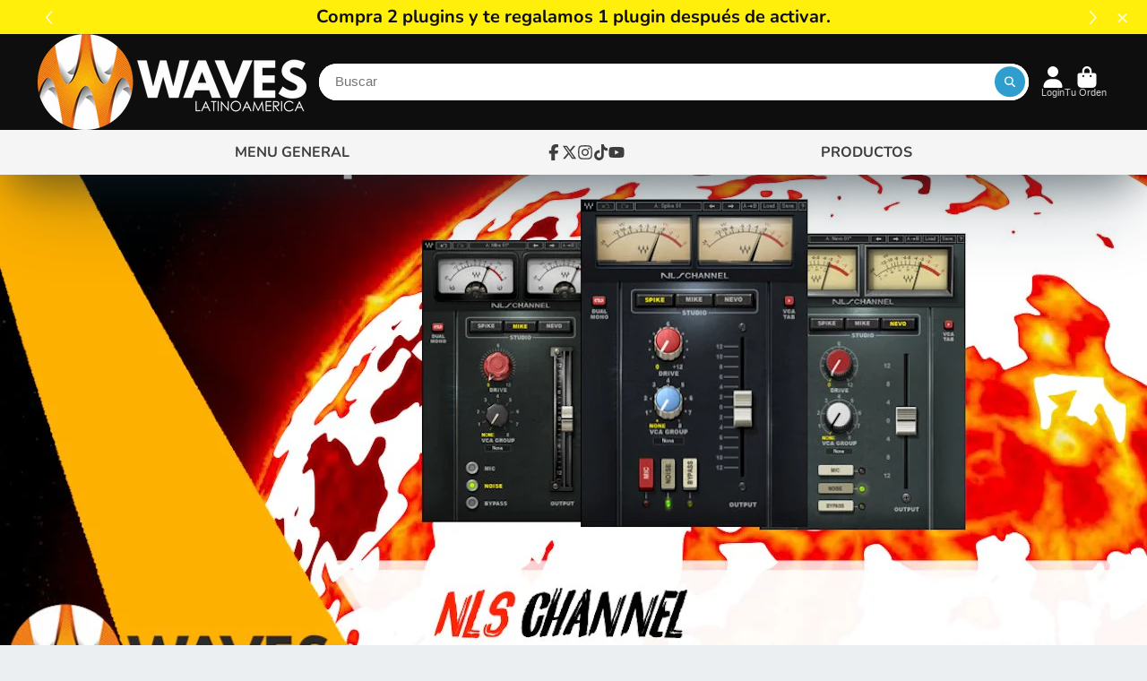

--- FILE ---
content_type: text/html; charset=utf-8
request_url: https://www.waveslatinoamerica.com/products/360-surround-tools?view=quick-view
body_size: 4997
content:
<main id="MainContent" class="content-for-layout focus-none" role="main" tabindex="-1">
        
<section id="shopify-section-s_product" class="shopify-section"><template id="ProductQuickView-4030723905">
        <div class="#product-quick-view shadow-4" data-quick-view-section-id="s_product">
            <product-variant-provider 
        id="s_product-variant-provider"
        product-url="/products/360-surround-tools" 
        section-id="s_product" 
        
         product-page  
        initial-variant-id="11718732225"
        initial-options-state="81343873142"
        initial-image-position=""
        initial-selling-plan=""
        
    >
        <div class="#product"><link href="//www.waveslatinoamerica.com/cdn/shop/t/67/assets/product.css?v=9516246359722988041760905586" rel="stylesheet" type="text/css" media="all" onload="loadStyle(this)">
            
                <link rel="stylesheet" href="//www.waveslatinoamerica.com/cdn/shop/t/67/assets/product-quick-view.css?v=103944012746221657301760905586" media="print" onload="loadStyle(this)">
        <noscript>
            <link rel="stylesheet" href="//www.waveslatinoamerica.com/cdn/shop/t/67/assets/product-quick-view.css?v=103944012746221657301760905586" media="screen">
        </noscript>
              
            <div class="#grid @type:template #product-grid" style="--template: 64% minmax(0, 1fr); --template-mobile: none; --gap: 3rem;">
                <div>
                    <div class="#product-media">
        <link href="//www.waveslatinoamerica.com/cdn/shop/t/67/assets/product-gallery.css?v=162207054600136541321760905586" rel="stylesheet" type="text/css" media="all" onload="loadStyle(this)">
<link href="//www.waveslatinoamerica.com/cdn/shop/t/67/assets/swiper.css?v=169129077270397132521760905586" rel="stylesheet" type="text/css" media="all" onload="loadStyle(this)"><link rel="stylesheet" href="//www.waveslatinoamerica.com/cdn/shop/t/67/assets/product-gallery-zoom.css?v=21796144402465602531760905587" media="print" onload="loadStyle(this)">
        <noscript>
            <link rel="stylesheet" href="//www.waveslatinoamerica.com/cdn/shop/t/67/assets/product-gallery-zoom.css?v=21796144402465602531760905587" media="screen">
        </noscript><product-gallery 
    class="#product-gallery" 
    section-id="s_product" 
    id="product-galleryslideshows_product" 
    
><div class="#grid @type:template #product-gallery-grid" style="--template: 70px minmax(0, 1fr); --template-mobile: 0 minmax(0, 1fr); --gap: 1.5rem; --gap-mobile: 0;"><link href="//www.waveslatinoamerica.com/cdn/shop/t/67/assets/slideshow-thumbnails.css?v=109434718575399643351760905586" rel="stylesheet" type="text/css" media="all" onload="loadStyle(this)"><slideshow-thumbnails class="#slideshow-thumbnails mobile-hidden @layout-type:slideshow" ref="#product-galleryslideshows_product">
    
        <div class="#slideshow-thumbnails-inner">
            
        <div class="#slideshow-thumbnails-item" data-item>
            <div class="
        #media 
        @type:ar 
        @type-mobile:ar
        
        
        
        
        
    "
    style="
        --image-fit: cover;
        --ar-padding:130.8%;; 
        ;
        
    "
>
        <div class="#media-image-wrapper">
            
            <img
                class="#media-image @cover @animate-loading"
                alt="360 Surround Tools - WavesLatinoAmerica"
                width="1000"
                height="1308"
                loading="lazy"
                style="--image-position: 50.0% 50.0%;"
                onload="lazyImageOnLoad(this)"
                
                    
                    
                    
                    src="//www.waveslatinoamerica.com/cdn/shop/products/360-surround-toolswaveslatinoamerica-596472_70x.jpg?v=1695785387"
                    srcset="//www.waveslatinoamerica.com/cdn/shop/products/360-surround-toolswaveslatinoamerica-596472_70x.jpg?v=1695785387, //www.waveslatinoamerica.com/cdn/shop/products/360-surround-toolswaveslatinoamerica-596472_140x.jpg?v=1695785387 2x, //www.waveslatinoamerica.com/cdn/shop/products/360-surround-toolswaveslatinoamerica-596472_210x.jpg?v=1695785387 3x"
                
                
            >
            <div class="#media-image-loading"></div></div>
    
    
    
</div></div>
    
        <div class="#slideshow-thumbnails-item" data-item>
            <div class="
        #media 
        @type:ar 
        @type-mobile:ar
        
        
        
        
        
    "
    style="
        --image-fit: cover;
        --ar-padding:62.68980477223427%;; 
        ;
        
    "
>
        <div class="#media-image-wrapper">
            
            <img
                class="#media-image @cover @animate-loading"
                alt="360 Surround Tools - WavesLatinoAmerica"
                width="461"
                height="289"
                loading="lazy"
                style="--image-position: 50.0% 50.0%;"
                onload="lazyImageOnLoad(this)"
                
                    
                    
                    
                    src="//www.waveslatinoamerica.com/cdn/shop/products/360-surround-toolswaveslatinoamerica-671200_70x.png?v=1695785387"
                    srcset="//www.waveslatinoamerica.com/cdn/shop/products/360-surround-toolswaveslatinoamerica-671200_70x.png?v=1695785387, //www.waveslatinoamerica.com/cdn/shop/products/360-surround-toolswaveslatinoamerica-671200_140x.png?v=1695785387 2x, //www.waveslatinoamerica.com/cdn/shop/products/360-surround-toolswaveslatinoamerica-671200_210x.png?v=1695785387 3x"
                
                
            >
            <div class="#media-image-loading"></div></div>
    
    
    
</div></div>
    
        <div class="#slideshow-thumbnails-item" data-item>
            <div class="
        #media 
        @type:ar 
        @type-mobile:ar
        
        
        
        
        
    "
    style="
        --image-fit: cover;
        --ar-padding:167.5757575757576%;; 
        ;
        
    "
>
        <div class="#media-image-wrapper">
            
            <img
                class="#media-image @cover @animate-loading"
                alt="360 Surround Tools - WavesLatinoAmerica"
                width="330"
                height="553"
                loading="lazy"
                style="--image-position: 50.0% 50.0%;"
                onload="lazyImageOnLoad(this)"
                
                    
                    
                    
                    src="//www.waveslatinoamerica.com/cdn/shop/products/360-surround-toolswaveslatinoamerica-287501_70x.jpg?v=1695785387"
                    srcset="//www.waveslatinoamerica.com/cdn/shop/products/360-surround-toolswaveslatinoamerica-287501_70x.jpg?v=1695785387, //www.waveslatinoamerica.com/cdn/shop/products/360-surround-toolswaveslatinoamerica-287501_140x.jpg?v=1695785387 2x, //www.waveslatinoamerica.com/cdn/shop/products/360-surround-toolswaveslatinoamerica-287501_210x.jpg?v=1695785387 3x"
                
                
            >
            <div class="#media-image-loading"></div></div>
    
    
    
</div></div>
    
        <div class="#slideshow-thumbnails-item" data-item>
            <div class="
        #media 
        @type:ar 
        @type-mobile:ar
        
        
        
        
        
    "
    style="
        --image-fit: cover;
        --ar-padding:105.75%;; 
        ;
        
    "
>
        <div class="#media-image-wrapper">
            
            <img
                class="#media-image @cover @animate-loading"
                alt="360 Surround Tools - WavesLatinoAmerica"
                width="400"
                height="423"
                loading="lazy"
                style="--image-position: 50.0% 50.0%;"
                onload="lazyImageOnLoad(this)"
                
                    
                    
                    
                    src="//www.waveslatinoamerica.com/cdn/shop/products/360-surround-toolswaveslatinoamerica-661102_70x.jpg?v=1695785387"
                    srcset="//www.waveslatinoamerica.com/cdn/shop/products/360-surround-toolswaveslatinoamerica-661102_70x.jpg?v=1695785387, //www.waveslatinoamerica.com/cdn/shop/products/360-surround-toolswaveslatinoamerica-661102_140x.jpg?v=1695785387 2x, //www.waveslatinoamerica.com/cdn/shop/products/360-surround-toolswaveslatinoamerica-661102_210x.jpg?v=1695785387 3x"
                
                
            >
            <div class="#media-image-loading"></div></div>
    
    
    
</div></div>
    
        <div class="#slideshow-thumbnails-item" data-item>
            <div class="
        #media 
        @type:ar 
        @type-mobile:ar
        
        
        
        
        
    "
    style="
        --image-fit: cover;
        --ar-padding:53.14465408805031%;; 
        ;
        
    "
>
        <div class="#media-image-wrapper">
            
            <img
                class="#media-image @cover @animate-loading"
                alt="360 Surround Tools - WavesLatinoAmerica"
                width="318"
                height="169"
                loading="lazy"
                style="--image-position: 50.0% 50.0%;"
                onload="lazyImageOnLoad(this)"
                
                    
                    
                    
                    src="//www.waveslatinoamerica.com/cdn/shop/products/360-surround-toolswaveslatinoamerica-674367_70x.jpg?v=1695785387"
                    srcset="//www.waveslatinoamerica.com/cdn/shop/products/360-surround-toolswaveslatinoamerica-674367_70x.jpg?v=1695785387, //www.waveslatinoamerica.com/cdn/shop/products/360-surround-toolswaveslatinoamerica-674367_140x.jpg?v=1695785387 2x, //www.waveslatinoamerica.com/cdn/shop/products/360-surround-toolswaveslatinoamerica-674367_210x.jpg?v=1695785387 3x"
                
                
            >
            <div class="#media-image-loading"></div></div>
    
    
    
</div></div>
    
        <div class="#slideshow-thumbnails-item" data-item>
            <div class="
        #media 
        @type:ar 
        @type-mobile:ar
        
        
        
        
        
    "
    style="
        --image-fit: cover;
        --ar-padding:62.90672451193059%;; 
        ;
        
    "
>
        <div class="#media-image-wrapper">
            
            <img
                class="#media-image @cover @animate-loading"
                alt="360 Surround Tools - WavesLatinoAmerica"
                width="461"
                height="290"
                loading="lazy"
                style="--image-position: 50.0% 50.0%;"
                onload="lazyImageOnLoad(this)"
                
                    
                    
                    
                    src="//www.waveslatinoamerica.com/cdn/shop/products/360-surround-toolswaveslatinoamerica-964622_70x.png?v=1695785387"
                    srcset="//www.waveslatinoamerica.com/cdn/shop/products/360-surround-toolswaveslatinoamerica-964622_70x.png?v=1695785387, //www.waveslatinoamerica.com/cdn/shop/products/360-surround-toolswaveslatinoamerica-964622_140x.png?v=1695785387 2x, //www.waveslatinoamerica.com/cdn/shop/products/360-surround-toolswaveslatinoamerica-964622_210x.png?v=1695785387 3x"
                
                
            >
            <div class="#media-image-loading"></div></div>
    
    
    
</div></div>
    
        <div class="#slideshow-thumbnails-item" data-item>
            <div class="
        #media 
        @type:ar 
        @type-mobile:ar
        
        
        
        
        
    "
    style="
        --image-fit: cover;
        --ar-padding:53.77358490566038%;; 
        ;
        
    "
>
        <div class="#media-image-wrapper">
            
            <img
                class="#media-image @cover @animate-loading"
                alt="360 Surround Tools - WavesLatinoAmerica"
                width="318"
                height="171"
                loading="lazy"
                style="--image-position: 50.0% 50.0%;"
                onload="lazyImageOnLoad(this)"
                
                    
                    
                    
                    src="//www.waveslatinoamerica.com/cdn/shop/products/360-surround-toolswaveslatinoamerica-895681_70x.png?v=1695785387"
                    srcset="//www.waveslatinoamerica.com/cdn/shop/products/360-surround-toolswaveslatinoamerica-895681_70x.png?v=1695785387, //www.waveslatinoamerica.com/cdn/shop/products/360-surround-toolswaveslatinoamerica-895681_140x.png?v=1695785387 2x, //www.waveslatinoamerica.com/cdn/shop/products/360-surround-toolswaveslatinoamerica-895681_210x.png?v=1695785387 3x"
                
                
            >
            <div class="#media-image-loading"></div></div>
    
    
    
</div></div>
    
        <div class="#slideshow-thumbnails-item" data-item>
            <div class="
        #media 
        @type:ar 
        @type-mobile:ar
        
        
        
        
        
    "
    style="
        --image-fit: cover;
        --ar-padding:132.5%;; 
        ;
        
    "
>
        <div class="#media-image-wrapper">
            
            <img
                class="#media-image @cover @animate-loading"
                alt="360 Surround Tools - WavesLatinoAmerica"
                width="320"
                height="424"
                loading="lazy"
                style="--image-position: 50.0% 50.0%;"
                onload="lazyImageOnLoad(this)"
                
                    
                    
                    
                    src="//www.waveslatinoamerica.com/cdn/shop/products/360-surround-toolswaveslatinoamerica-855864_70x.jpg?v=1695785388"
                    srcset="//www.waveslatinoamerica.com/cdn/shop/products/360-surround-toolswaveslatinoamerica-855864_70x.jpg?v=1695785388, //www.waveslatinoamerica.com/cdn/shop/products/360-surround-toolswaveslatinoamerica-855864_140x.jpg?v=1695785388 2x, //www.waveslatinoamerica.com/cdn/shop/products/360-surround-toolswaveslatinoamerica-855864_210x.jpg?v=1695785388 3x"
                
                
            >
            <div class="#media-image-loading"></div></div>
    
    
    
</div></div>
    
        <div class="#slideshow-thumbnails-item" data-item>
            <div class="
        #media 
        @type:ar 
        @type-mobile:ar
        
        
        
        
        
    "
    style="
        --image-fit: cover;
        --ar-padding:45.96774193548387%;; 
        ;
        
    "
>
        <div class="#media-image-wrapper">
            
            <img
                class="#media-image @cover @animate-loading"
                alt="360 Surround Tools - WavesLatinoAmerica"
                width="496"
                height="228"
                loading="lazy"
                style="--image-position: 50.0% 50.0%;"
                onload="lazyImageOnLoad(this)"
                
                    
                    
                    
                    src="//www.waveslatinoamerica.com/cdn/shop/products/360-surround-toolswaveslatinoamerica-601551_70x.jpg?v=1695785388"
                    srcset="//www.waveslatinoamerica.com/cdn/shop/products/360-surround-toolswaveslatinoamerica-601551_70x.jpg?v=1695785388, //www.waveslatinoamerica.com/cdn/shop/products/360-surround-toolswaveslatinoamerica-601551_140x.jpg?v=1695785388 2x, //www.waveslatinoamerica.com/cdn/shop/products/360-surround-toolswaveslatinoamerica-601551_210x.jpg?v=1695785388 3x"
                
                
            >
            <div class="#media-image-loading"></div></div>
    
    
    
</div></div>
    
        <div class="#slideshow-thumbnails-item" data-item>
            <div class="
        #media 
        @type:ar 
        @type-mobile:ar
        
        
        
        
        
    "
    style="
        --image-fit: cover;
        --ar-padding:49.007936507936506%;; 
        ;
        
    "
>
        <div class="#media-image-wrapper">
            
            <img
                class="#media-image @cover @animate-loading"
                alt="360 Surround Tools - WavesLatinoAmerica"
                width="504"
                height="247"
                loading="lazy"
                style="--image-position: 50.0% 50.0%;"
                onload="lazyImageOnLoad(this)"
                
                    
                    
                    
                    src="//www.waveslatinoamerica.com/cdn/shop/products/360-surround-toolswaveslatinoamerica-646153_70x.jpg?v=1695785388"
                    srcset="//www.waveslatinoamerica.com/cdn/shop/products/360-surround-toolswaveslatinoamerica-646153_70x.jpg?v=1695785388, //www.waveslatinoamerica.com/cdn/shop/products/360-surround-toolswaveslatinoamerica-646153_140x.jpg?v=1695785388 2x, //www.waveslatinoamerica.com/cdn/shop/products/360-surround-toolswaveslatinoamerica-646153_210x.jpg?v=1695785388 3x"
                
                
            >
            <div class="#media-image-loading"></div></div>
    
    
    
</div></div>
    
        <div class="#slideshow-thumbnails-item" data-item>
            <div class="
        #media 
        @type:ar 
        @type-mobile:ar
        
        
        
        
        
    "
    style="
        --image-fit: cover;
        --ar-padding:89.33649289099526%;; 
        ;
        
    "
>
        <div class="#media-image-wrapper">
            
            <img
                class="#media-image @cover @animate-loading"
                alt="360 Surround Tools - WavesLatinoAmerica"
                width="422"
                height="377"
                loading="lazy"
                style="--image-position: 50.0% 50.0%;"
                onload="lazyImageOnLoad(this)"
                
                    
                    
                    
                    src="//www.waveslatinoamerica.com/cdn/shop/products/360-surround-toolswaveslatinoamerica-661206_70x.jpg?v=1695785388"
                    srcset="//www.waveslatinoamerica.com/cdn/shop/products/360-surround-toolswaveslatinoamerica-661206_70x.jpg?v=1695785388, //www.waveslatinoamerica.com/cdn/shop/products/360-surround-toolswaveslatinoamerica-661206_140x.jpg?v=1695785388 2x, //www.waveslatinoamerica.com/cdn/shop/products/360-surround-toolswaveslatinoamerica-661206_210x.jpg?v=1695785388 3x"
                
                
            >
            <div class="#media-image-loading"></div></div>
    
    
    
</div></div>
    
        <div class="#slideshow-thumbnails-item" data-item>
            <div class="
        #media 
        @type:ar 
        @type-mobile:ar
        
        
        
        
        
    "
    style="
        --image-fit: cover;
        --ar-padding:48.22134387351779%;; 
        ;
        
    "
>
        <div class="#media-image-wrapper">
            
            <img
                class="#media-image @cover @animate-loading"
                alt="360 Surround Tools - WavesLatinoAmerica"
                width="506"
                height="244"
                loading="lazy"
                style="--image-position: 50.0% 50.0%;"
                onload="lazyImageOnLoad(this)"
                
                    
                    
                    
                    src="//www.waveslatinoamerica.com/cdn/shop/products/360-surround-toolswaveslatinoamerica-436074_70x.jpg?v=1695785388"
                    srcset="//www.waveslatinoamerica.com/cdn/shop/products/360-surround-toolswaveslatinoamerica-436074_70x.jpg?v=1695785388, //www.waveslatinoamerica.com/cdn/shop/products/360-surround-toolswaveslatinoamerica-436074_140x.jpg?v=1695785388 2x, //www.waveslatinoamerica.com/cdn/shop/products/360-surround-toolswaveslatinoamerica-436074_210x.jpg?v=1695785388 3x"
                
                
            >
            <div class="#media-image-loading"></div></div>
    
    
    
</div></div>
    
        <div class="#slideshow-thumbnails-item" data-item>
            <div class="
        #media 
        @type:ar 
        @type-mobile:ar
        
        
        
        
        
    "
    style="
        --image-fit: cover;
        --ar-padding:68.71287128712872%;; 
        ;
        
    "
>
        <div class="#media-image-wrapper">
            
            <img
                class="#media-image @cover @animate-loading"
                alt="360 Surround Tools - WavesLatinoAmerica"
                width="505"
                height="347"
                loading="lazy"
                style="--image-position: 50.0% 50.0%;"
                onload="lazyImageOnLoad(this)"
                
                    
                    
                    
                    src="//www.waveslatinoamerica.com/cdn/shop/products/360-surround-toolswaveslatinoamerica-532605_70x.jpg?v=1695785388"
                    srcset="//www.waveslatinoamerica.com/cdn/shop/products/360-surround-toolswaveslatinoamerica-532605_70x.jpg?v=1695785388, //www.waveslatinoamerica.com/cdn/shop/products/360-surround-toolswaveslatinoamerica-532605_140x.jpg?v=1695785388 2x, //www.waveslatinoamerica.com/cdn/shop/products/360-surround-toolswaveslatinoamerica-532605_210x.jpg?v=1695785388 3x"
                
                
            >
            <div class="#media-image-loading"></div></div>
    
    
    
</div></div>
    
        </div>
    
</slideshow-thumbnails>

<script type="module" src="//www.waveslatinoamerica.com/cdn/shop/t/67/assets/slideshow-thumbnails.js?v=164820599801005844291760905585"></script><div class="#product-gallery-stage">
            <div class="#product-gallery-stage-inner shadow-2">
                <div data-swiper class="swiper">
                    <div class="swiper-wrapper">
                                <div class="swiper-slide"><product-gallery-zoom scale="1.5" class="#product-gallery-zoom" data-zoom="//www.waveslatinoamerica.com/cdn/shop/products/360-surround-toolswaveslatinoamerica-596472.jpg?v=1695785387">
                                                    <div class="
        #media 
        @type:ar 
        @type-mobile:ar
        
        
        
        
        
    "
    style="
        --image-fit: cover;
        --ar-padding:130.8%;; 
        ;
        
    "
>
        <div class="#media-image-wrapper">
            
            <img
                class="#media-image @cover @animate-loading"
                alt="360 Surround Tools - WavesLatinoAmerica"
                width="1000"
                height="1308"
                loading="lazy"
                style="--image-position: 50.0% 50.0%;"
                onload="lazyImageOnLoad(this)"
                    
                    src="//www.waveslatinoamerica.com/cdn/shop/products/360-surround-toolswaveslatinoamerica-596472.jpg?v=1695785387"
                    srcset="//www.waveslatinoamerica.com/cdn/shop/products/360-surround-toolswaveslatinoamerica-596472_165x.jpg?v=1695785387 165w,//www.waveslatinoamerica.com/cdn/shop/products/360-surround-toolswaveslatinoamerica-596472_360x.jpg?v=1695785387 360w,//www.waveslatinoamerica.com/cdn/shop/products/360-surround-toolswaveslatinoamerica-596472_533x.jpg?v=1695785387 533w,//www.waveslatinoamerica.com/cdn/shop/products/360-surround-toolswaveslatinoamerica-596472_720x.jpg?v=1695785387 720w,//www.waveslatinoamerica.com/cdn/shop/products/360-surround-toolswaveslatinoamerica-596472_940x.jpg?v=1695785387 940w,//www.waveslatinoamerica.com/cdn/shop/products/360-surround-toolswaveslatinoamerica-596472.jpg?v=1695785387 1000w"
                    
                        sizes="(min-width: 992px) calc(min(100vw, 1400px) * 0.64 - 70px - 1.5rem),(max-width: 991px) calc(90vw),  100vw"
                    
                
                
            >
            <div class="#media-image-loading"></div></div>
    
    
    
</div>
                                                    <div class="#product-gallery-zoom-loading" hidden data-loading>
                                                        <div class="#spinner @size:xs">
    <div></div>
    <div></div>
    <div></div>
</div>
                                                        <span class="#product-gallery-zoom-loading-title">Imagen ampliada...</span>
                                                    </div> 
                                                </product-gallery-zoom></div>        
                            
                                <div class="swiper-slide"><product-gallery-zoom scale="1.5" class="#product-gallery-zoom" data-zoom="//www.waveslatinoamerica.com/cdn/shop/products/360-surround-toolswaveslatinoamerica-671200.png?v=1695785387">
                                                    <div class="
        #media 
        @type:ar 
        @type-mobile:ar
        
        
        
        
        
    "
    style="
        --image-fit: cover;
        --ar-padding:62.68980477223427%;; 
        ;
        
    "
>
        <div class="#media-image-wrapper">
            
            <img
                class="#media-image @cover @animate-loading"
                alt="360 Surround Tools - WavesLatinoAmerica"
                width="461"
                height="289"
                loading="lazy"
                style="--image-position: 50.0% 50.0%;"
                onload="lazyImageOnLoad(this)"
                    
                    src="//www.waveslatinoamerica.com/cdn/shop/products/360-surround-toolswaveslatinoamerica-671200.png?v=1695785387"
                    srcset="//www.waveslatinoamerica.com/cdn/shop/products/360-surround-toolswaveslatinoamerica-671200_165x.png?v=1695785387 165w,//www.waveslatinoamerica.com/cdn/shop/products/360-surround-toolswaveslatinoamerica-671200_360x.png?v=1695785387 360w,//www.waveslatinoamerica.com/cdn/shop/products/360-surround-toolswaveslatinoamerica-671200.png?v=1695785387 461w"
                    
                        sizes="(min-width: 992px) calc(min(100vw, 1400px) * 0.64 - 70px - 1.5rem),(max-width: 991px) calc(90vw),  100vw"
                    
                
                
            >
            <div class="#media-image-loading"></div></div>
    
    
    
</div>
                                                    <div class="#product-gallery-zoom-loading" hidden data-loading>
                                                        <div class="#spinner @size:xs">
    <div></div>
    <div></div>
    <div></div>
</div>
                                                        <span class="#product-gallery-zoom-loading-title">Imagen ampliada...</span>
                                                    </div> 
                                                </product-gallery-zoom></div>        
                            
                                <div class="swiper-slide"><product-gallery-zoom scale="1.5" class="#product-gallery-zoom" data-zoom="//www.waveslatinoamerica.com/cdn/shop/products/360-surround-toolswaveslatinoamerica-287501.jpg?v=1695785387">
                                                    <div class="
        #media 
        @type:ar 
        @type-mobile:ar
        
        
        
        
        
    "
    style="
        --image-fit: cover;
        --ar-padding:167.5757575757576%;; 
        ;
        
    "
>
        <div class="#media-image-wrapper">
            
            <img
                class="#media-image @cover @animate-loading"
                alt="360 Surround Tools - WavesLatinoAmerica"
                width="330"
                height="553"
                loading="lazy"
                style="--image-position: 50.0% 50.0%;"
                onload="lazyImageOnLoad(this)"
                    
                    src="//www.waveslatinoamerica.com/cdn/shop/products/360-surround-toolswaveslatinoamerica-287501.jpg?v=1695785387"
                    srcset="//www.waveslatinoamerica.com/cdn/shop/products/360-surround-toolswaveslatinoamerica-287501_165x.jpg?v=1695785387 165w,//www.waveslatinoamerica.com/cdn/shop/products/360-surround-toolswaveslatinoamerica-287501.jpg?v=1695785387 330w"
                    
                        sizes="(min-width: 992px) calc(min(100vw, 1400px) * 0.64 - 70px - 1.5rem),(max-width: 991px) calc(90vw),  100vw"
                    
                
                
            >
            <div class="#media-image-loading"></div></div>
    
    
    
</div>
                                                    <div class="#product-gallery-zoom-loading" hidden data-loading>
                                                        <div class="#spinner @size:xs">
    <div></div>
    <div></div>
    <div></div>
</div>
                                                        <span class="#product-gallery-zoom-loading-title">Imagen ampliada...</span>
                                                    </div> 
                                                </product-gallery-zoom></div>        
                            
                                <div class="swiper-slide"><product-gallery-zoom scale="1.5" class="#product-gallery-zoom" data-zoom="//www.waveslatinoamerica.com/cdn/shop/products/360-surround-toolswaveslatinoamerica-661102.jpg?v=1695785387">
                                                    <div class="
        #media 
        @type:ar 
        @type-mobile:ar
        
        
        
        
        
    "
    style="
        --image-fit: cover;
        --ar-padding:105.75%;; 
        ;
        
    "
>
        <div class="#media-image-wrapper">
            
            <img
                class="#media-image @cover @animate-loading"
                alt="360 Surround Tools - WavesLatinoAmerica"
                width="400"
                height="423"
                loading="lazy"
                style="--image-position: 50.0% 50.0%;"
                onload="lazyImageOnLoad(this)"
                    
                    src="//www.waveslatinoamerica.com/cdn/shop/products/360-surround-toolswaveslatinoamerica-661102.jpg?v=1695785387"
                    srcset="//www.waveslatinoamerica.com/cdn/shop/products/360-surround-toolswaveslatinoamerica-661102_165x.jpg?v=1695785387 165w,//www.waveslatinoamerica.com/cdn/shop/products/360-surround-toolswaveslatinoamerica-661102_360x.jpg?v=1695785387 360w,//www.waveslatinoamerica.com/cdn/shop/products/360-surround-toolswaveslatinoamerica-661102.jpg?v=1695785387 400w"
                    
                        sizes="(min-width: 992px) calc(min(100vw, 1400px) * 0.64 - 70px - 1.5rem),(max-width: 991px) calc(90vw),  100vw"
                    
                
                
            >
            <div class="#media-image-loading"></div></div>
    
    
    
</div>
                                                    <div class="#product-gallery-zoom-loading" hidden data-loading>
                                                        <div class="#spinner @size:xs">
    <div></div>
    <div></div>
    <div></div>
</div>
                                                        <span class="#product-gallery-zoom-loading-title">Imagen ampliada...</span>
                                                    </div> 
                                                </product-gallery-zoom></div>        
                            
                                <div class="swiper-slide"><product-gallery-zoom scale="1.5" class="#product-gallery-zoom" data-zoom="//www.waveslatinoamerica.com/cdn/shop/products/360-surround-toolswaveslatinoamerica-674367.jpg?v=1695785387">
                                                    <div class="
        #media 
        @type:ar 
        @type-mobile:ar
        
        
        
        
        
    "
    style="
        --image-fit: cover;
        --ar-padding:53.14465408805031%;; 
        ;
        
    "
>
        <div class="#media-image-wrapper">
            
            <img
                class="#media-image @cover @animate-loading"
                alt="360 Surround Tools - WavesLatinoAmerica"
                width="318"
                height="169"
                loading="lazy"
                style="--image-position: 50.0% 50.0%;"
                onload="lazyImageOnLoad(this)"
                    
                    src="//www.waveslatinoamerica.com/cdn/shop/products/360-surround-toolswaveslatinoamerica-674367.jpg?v=1695785387"
                    srcset="//www.waveslatinoamerica.com/cdn/shop/products/360-surround-toolswaveslatinoamerica-674367_165x.jpg?v=1695785387 165w,//www.waveslatinoamerica.com/cdn/shop/products/360-surround-toolswaveslatinoamerica-674367.jpg?v=1695785387 318w"
                    
                        sizes="(min-width: 992px) calc(min(100vw, 1400px) * 0.64 - 70px - 1.5rem),(max-width: 991px) calc(90vw),  100vw"
                    
                
                
            >
            <div class="#media-image-loading"></div></div>
    
    
    
</div>
                                                    <div class="#product-gallery-zoom-loading" hidden data-loading>
                                                        <div class="#spinner @size:xs">
    <div></div>
    <div></div>
    <div></div>
</div>
                                                        <span class="#product-gallery-zoom-loading-title">Imagen ampliada...</span>
                                                    </div> 
                                                </product-gallery-zoom></div>        
                            
                                <div class="swiper-slide"><product-gallery-zoom scale="1.5" class="#product-gallery-zoom" data-zoom="//www.waveslatinoamerica.com/cdn/shop/products/360-surround-toolswaveslatinoamerica-964622.png?v=1695785387">
                                                    <div class="
        #media 
        @type:ar 
        @type-mobile:ar
        
        
        
        
        
    "
    style="
        --image-fit: cover;
        --ar-padding:62.90672451193059%;; 
        ;
        
    "
>
        <div class="#media-image-wrapper">
            
            <img
                class="#media-image @cover @animate-loading"
                alt="360 Surround Tools - WavesLatinoAmerica"
                width="461"
                height="290"
                loading="lazy"
                style="--image-position: 50.0% 50.0%;"
                onload="lazyImageOnLoad(this)"
                    
                    src="//www.waveslatinoamerica.com/cdn/shop/products/360-surround-toolswaveslatinoamerica-964622.png?v=1695785387"
                    srcset="//www.waveslatinoamerica.com/cdn/shop/products/360-surround-toolswaveslatinoamerica-964622_165x.png?v=1695785387 165w,//www.waveslatinoamerica.com/cdn/shop/products/360-surround-toolswaveslatinoamerica-964622_360x.png?v=1695785387 360w,//www.waveslatinoamerica.com/cdn/shop/products/360-surround-toolswaveslatinoamerica-964622.png?v=1695785387 461w"
                    
                        sizes="(min-width: 992px) calc(min(100vw, 1400px) * 0.64 - 70px - 1.5rem),(max-width: 991px) calc(90vw),  100vw"
                    
                
                
            >
            <div class="#media-image-loading"></div></div>
    
    
    
</div>
                                                    <div class="#product-gallery-zoom-loading" hidden data-loading>
                                                        <div class="#spinner @size:xs">
    <div></div>
    <div></div>
    <div></div>
</div>
                                                        <span class="#product-gallery-zoom-loading-title">Imagen ampliada...</span>
                                                    </div> 
                                                </product-gallery-zoom></div>        
                            
                                <div class="swiper-slide"><product-gallery-zoom scale="1.5" class="#product-gallery-zoom" data-zoom="//www.waveslatinoamerica.com/cdn/shop/products/360-surround-toolswaveslatinoamerica-895681.png?v=1695785387">
                                                    <div class="
        #media 
        @type:ar 
        @type-mobile:ar
        
        
        
        
        
    "
    style="
        --image-fit: cover;
        --ar-padding:53.77358490566038%;; 
        ;
        
    "
>
        <div class="#media-image-wrapper">
            
            <img
                class="#media-image @cover @animate-loading"
                alt="360 Surround Tools - WavesLatinoAmerica"
                width="318"
                height="171"
                loading="lazy"
                style="--image-position: 50.0% 50.0%;"
                onload="lazyImageOnLoad(this)"
                    
                    src="//www.waveslatinoamerica.com/cdn/shop/products/360-surround-toolswaveslatinoamerica-895681.png?v=1695785387"
                    srcset="//www.waveslatinoamerica.com/cdn/shop/products/360-surround-toolswaveslatinoamerica-895681_165x.png?v=1695785387 165w,//www.waveslatinoamerica.com/cdn/shop/products/360-surround-toolswaveslatinoamerica-895681.png?v=1695785387 318w"
                    
                        sizes="(min-width: 992px) calc(min(100vw, 1400px) * 0.64 - 70px - 1.5rem),(max-width: 991px) calc(90vw),  100vw"
                    
                
                
            >
            <div class="#media-image-loading"></div></div>
    
    
    
</div>
                                                    <div class="#product-gallery-zoom-loading" hidden data-loading>
                                                        <div class="#spinner @size:xs">
    <div></div>
    <div></div>
    <div></div>
</div>
                                                        <span class="#product-gallery-zoom-loading-title">Imagen ampliada...</span>
                                                    </div> 
                                                </product-gallery-zoom></div>        
                            
                                <div class="swiper-slide"><product-gallery-zoom scale="1.5" class="#product-gallery-zoom" data-zoom="//www.waveslatinoamerica.com/cdn/shop/products/360-surround-toolswaveslatinoamerica-855864.jpg?v=1695785388">
                                                    <div class="
        #media 
        @type:ar 
        @type-mobile:ar
        
        
        
        
        
    "
    style="
        --image-fit: cover;
        --ar-padding:132.5%;; 
        ;
        
    "
>
        <div class="#media-image-wrapper">
            
            <img
                class="#media-image @cover @animate-loading"
                alt="360 Surround Tools - WavesLatinoAmerica"
                width="320"
                height="424"
                loading="lazy"
                style="--image-position: 50.0% 50.0%;"
                onload="lazyImageOnLoad(this)"
                    
                    src="//www.waveslatinoamerica.com/cdn/shop/products/360-surround-toolswaveslatinoamerica-855864.jpg?v=1695785388"
                    srcset="//www.waveslatinoamerica.com/cdn/shop/products/360-surround-toolswaveslatinoamerica-855864_165x.jpg?v=1695785388 165w,//www.waveslatinoamerica.com/cdn/shop/products/360-surround-toolswaveslatinoamerica-855864.jpg?v=1695785388 320w"
                    
                        sizes="(min-width: 992px) calc(min(100vw, 1400px) * 0.64 - 70px - 1.5rem),(max-width: 991px) calc(90vw),  100vw"
                    
                
                
            >
            <div class="#media-image-loading"></div></div>
    
    
    
</div>
                                                    <div class="#product-gallery-zoom-loading" hidden data-loading>
                                                        <div class="#spinner @size:xs">
    <div></div>
    <div></div>
    <div></div>
</div>
                                                        <span class="#product-gallery-zoom-loading-title">Imagen ampliada...</span>
                                                    </div> 
                                                </product-gallery-zoom></div>        
                            
                                <div class="swiper-slide"><product-gallery-zoom scale="1.5" class="#product-gallery-zoom" data-zoom="//www.waveslatinoamerica.com/cdn/shop/products/360-surround-toolswaveslatinoamerica-601551.jpg?v=1695785388">
                                                    <div class="
        #media 
        @type:ar 
        @type-mobile:ar
        
        
        
        
        
    "
    style="
        --image-fit: cover;
        --ar-padding:45.96774193548387%;; 
        ;
        
    "
>
        <div class="#media-image-wrapper">
            
            <img
                class="#media-image @cover @animate-loading"
                alt="360 Surround Tools - WavesLatinoAmerica"
                width="496"
                height="228"
                loading="lazy"
                style="--image-position: 50.0% 50.0%;"
                onload="lazyImageOnLoad(this)"
                    
                    src="//www.waveslatinoamerica.com/cdn/shop/products/360-surround-toolswaveslatinoamerica-601551.jpg?v=1695785388"
                    srcset="//www.waveslatinoamerica.com/cdn/shop/products/360-surround-toolswaveslatinoamerica-601551_165x.jpg?v=1695785388 165w,//www.waveslatinoamerica.com/cdn/shop/products/360-surround-toolswaveslatinoamerica-601551_360x.jpg?v=1695785388 360w,//www.waveslatinoamerica.com/cdn/shop/products/360-surround-toolswaveslatinoamerica-601551.jpg?v=1695785388 496w"
                    
                        sizes="(min-width: 992px) calc(min(100vw, 1400px) * 0.64 - 70px - 1.5rem),(max-width: 991px) calc(90vw),  100vw"
                    
                
                
            >
            <div class="#media-image-loading"></div></div>
    
    
    
</div>
                                                    <div class="#product-gallery-zoom-loading" hidden data-loading>
                                                        <div class="#spinner @size:xs">
    <div></div>
    <div></div>
    <div></div>
</div>
                                                        <span class="#product-gallery-zoom-loading-title">Imagen ampliada...</span>
                                                    </div> 
                                                </product-gallery-zoom></div>        
                            
                                <div class="swiper-slide"><product-gallery-zoom scale="1.5" class="#product-gallery-zoom" data-zoom="//www.waveslatinoamerica.com/cdn/shop/products/360-surround-toolswaveslatinoamerica-646153.jpg?v=1695785388">
                                                    <div class="
        #media 
        @type:ar 
        @type-mobile:ar
        
        
        
        
        
    "
    style="
        --image-fit: cover;
        --ar-padding:49.007936507936506%;; 
        ;
        
    "
>
        <div class="#media-image-wrapper">
            
            <img
                class="#media-image @cover @animate-loading"
                alt="360 Surround Tools - WavesLatinoAmerica"
                width="504"
                height="247"
                loading="lazy"
                style="--image-position: 50.0% 50.0%;"
                onload="lazyImageOnLoad(this)"
                    
                    src="//www.waveslatinoamerica.com/cdn/shop/products/360-surround-toolswaveslatinoamerica-646153.jpg?v=1695785388"
                    srcset="//www.waveslatinoamerica.com/cdn/shop/products/360-surround-toolswaveslatinoamerica-646153_165x.jpg?v=1695785388 165w,//www.waveslatinoamerica.com/cdn/shop/products/360-surround-toolswaveslatinoamerica-646153_360x.jpg?v=1695785388 360w,//www.waveslatinoamerica.com/cdn/shop/products/360-surround-toolswaveslatinoamerica-646153.jpg?v=1695785388 504w"
                    
                        sizes="(min-width: 992px) calc(min(100vw, 1400px) * 0.64 - 70px - 1.5rem),(max-width: 991px) calc(90vw),  100vw"
                    
                
                
            >
            <div class="#media-image-loading"></div></div>
    
    
    
</div>
                                                    <div class="#product-gallery-zoom-loading" hidden data-loading>
                                                        <div class="#spinner @size:xs">
    <div></div>
    <div></div>
    <div></div>
</div>
                                                        <span class="#product-gallery-zoom-loading-title">Imagen ampliada...</span>
                                                    </div> 
                                                </product-gallery-zoom></div>        
                            
                                <div class="swiper-slide"><product-gallery-zoom scale="1.5" class="#product-gallery-zoom" data-zoom="//www.waveslatinoamerica.com/cdn/shop/products/360-surround-toolswaveslatinoamerica-661206.jpg?v=1695785388">
                                                    <div class="
        #media 
        @type:ar 
        @type-mobile:ar
        
        
        
        
        
    "
    style="
        --image-fit: cover;
        --ar-padding:89.33649289099526%;; 
        ;
        
    "
>
        <div class="#media-image-wrapper">
            
            <img
                class="#media-image @cover @animate-loading"
                alt="360 Surround Tools - WavesLatinoAmerica"
                width="422"
                height="377"
                loading="lazy"
                style="--image-position: 50.0% 50.0%;"
                onload="lazyImageOnLoad(this)"
                    
                    src="//www.waveslatinoamerica.com/cdn/shop/products/360-surround-toolswaveslatinoamerica-661206.jpg?v=1695785388"
                    srcset="//www.waveslatinoamerica.com/cdn/shop/products/360-surround-toolswaveslatinoamerica-661206_165x.jpg?v=1695785388 165w,//www.waveslatinoamerica.com/cdn/shop/products/360-surround-toolswaveslatinoamerica-661206_360x.jpg?v=1695785388 360w,//www.waveslatinoamerica.com/cdn/shop/products/360-surround-toolswaveslatinoamerica-661206.jpg?v=1695785388 422w"
                    
                        sizes="(min-width: 992px) calc(min(100vw, 1400px) * 0.64 - 70px - 1.5rem),(max-width: 991px) calc(90vw),  100vw"
                    
                
                
            >
            <div class="#media-image-loading"></div></div>
    
    
    
</div>
                                                    <div class="#product-gallery-zoom-loading" hidden data-loading>
                                                        <div class="#spinner @size:xs">
    <div></div>
    <div></div>
    <div></div>
</div>
                                                        <span class="#product-gallery-zoom-loading-title">Imagen ampliada...</span>
                                                    </div> 
                                                </product-gallery-zoom></div>        
                            
                                <div class="swiper-slide"><product-gallery-zoom scale="1.5" class="#product-gallery-zoom" data-zoom="//www.waveslatinoamerica.com/cdn/shop/products/360-surround-toolswaveslatinoamerica-436074.jpg?v=1695785388">
                                                    <div class="
        #media 
        @type:ar 
        @type-mobile:ar
        
        
        
        
        
    "
    style="
        --image-fit: cover;
        --ar-padding:48.22134387351779%;; 
        ;
        
    "
>
        <div class="#media-image-wrapper">
            
            <img
                class="#media-image @cover @animate-loading"
                alt="360 Surround Tools - WavesLatinoAmerica"
                width="506"
                height="244"
                loading="lazy"
                style="--image-position: 50.0% 50.0%;"
                onload="lazyImageOnLoad(this)"
                    
                    src="//www.waveslatinoamerica.com/cdn/shop/products/360-surround-toolswaveslatinoamerica-436074.jpg?v=1695785388"
                    srcset="//www.waveslatinoamerica.com/cdn/shop/products/360-surround-toolswaveslatinoamerica-436074_165x.jpg?v=1695785388 165w,//www.waveslatinoamerica.com/cdn/shop/products/360-surround-toolswaveslatinoamerica-436074_360x.jpg?v=1695785388 360w,//www.waveslatinoamerica.com/cdn/shop/products/360-surround-toolswaveslatinoamerica-436074.jpg?v=1695785388 506w"
                    
                        sizes="(min-width: 992px) calc(min(100vw, 1400px) * 0.64 - 70px - 1.5rem),(max-width: 991px) calc(90vw),  100vw"
                    
                
                
            >
            <div class="#media-image-loading"></div></div>
    
    
    
</div>
                                                    <div class="#product-gallery-zoom-loading" hidden data-loading>
                                                        <div class="#spinner @size:xs">
    <div></div>
    <div></div>
    <div></div>
</div>
                                                        <span class="#product-gallery-zoom-loading-title">Imagen ampliada...</span>
                                                    </div> 
                                                </product-gallery-zoom></div>        
                            
                                <div class="swiper-slide"><product-gallery-zoom scale="1.5" class="#product-gallery-zoom" data-zoom="//www.waveslatinoamerica.com/cdn/shop/products/360-surround-toolswaveslatinoamerica-532605.jpg?v=1695785388">
                                                    <div class="
        #media 
        @type:ar 
        @type-mobile:ar
        
        
        
        
        
    "
    style="
        --image-fit: cover;
        --ar-padding:68.71287128712872%;; 
        ;
        
    "
>
        <div class="#media-image-wrapper">
            
            <img
                class="#media-image @cover @animate-loading"
                alt="360 Surround Tools - WavesLatinoAmerica"
                width="505"
                height="347"
                loading="lazy"
                style="--image-position: 50.0% 50.0%;"
                onload="lazyImageOnLoad(this)"
                    
                    src="//www.waveslatinoamerica.com/cdn/shop/products/360-surround-toolswaveslatinoamerica-532605.jpg?v=1695785388"
                    srcset="//www.waveslatinoamerica.com/cdn/shop/products/360-surround-toolswaveslatinoamerica-532605_165x.jpg?v=1695785388 165w,//www.waveslatinoamerica.com/cdn/shop/products/360-surround-toolswaveslatinoamerica-532605_360x.jpg?v=1695785388 360w,//www.waveslatinoamerica.com/cdn/shop/products/360-surround-toolswaveslatinoamerica-532605.jpg?v=1695785388 505w"
                    
                        sizes="(min-width: 992px) calc(min(100vw, 1400px) * 0.64 - 70px - 1.5rem),(max-width: 991px) calc(90vw),  100vw"
                    
                
                
            >
            <div class="#media-image-loading"></div></div>
    
    
    
</div>
                                                    <div class="#product-gallery-zoom-loading" hidden data-loading>
                                                        <div class="#spinner @size:xs">
    <div></div>
    <div></div>
    <div></div>
</div>
                                                        <span class="#product-gallery-zoom-loading-title">Imagen ampliada...</span>
                                                    </div> 
                                                </product-gallery-zoom></div>        
                            </div>
                </div>
            </div>
        </div>
    </div>
    <div class="#product-gallery-pagination swiper-pagination desktop-hidden" data-pagination></div></product-gallery><script type="module" src="//www.waveslatinoamerica.com/cdn/shop/t/67/assets/product-gallery-zoom.js?v=72335342685361376631760905585"></script><script type="module" src="//www.waveslatinoamerica.com/cdn/shop/t/67/assets/product-gallery.js?v=92024707703240769471760905586"></script>
    </div>            
                </div>
                <div>            
                    <div class="#product-meta" data-product-meta>
        <link href="//www.waveslatinoamerica.com/cdn/shop/t/67/assets/product-info-loading.css?v=29028890363642383371760905586" rel="stylesheet" type="text/css" media="all" onload="loadStyle(this)">

<product-info-loading class="#product-info-loading" section-id=s_product>
    <div class="#spinner @size:md">
    <div></div>
    <div></div>
    <div></div>
</div>
</product-info-loading>

<script type="module" src="//www.waveslatinoamerica.com/cdn/shop/t/67/assets/product-info-loading.js?v=17650869905747357441760905586"></script>
        
                <div class="#product-meta-block  " data-meta-block >
                    
                    
                    <h1 class="#product-title @line-clamp fs-md heading-font" style="--line-clamp: 3;">
                        
                            <a class="unstyled-link" href="/products/360-surround-tools">360 Surround Tools</a>
                        
                    </h1>

                
                </div>
            
        
                <div class="#product-meta-block  " data-meta-block >
                    
                    
                    <product-variant-listener section-id="s_product" emptyable id="b-dd396644-4bb4-4354-abeb-c401cb2bdea6"><div class="#product-price">
                                


<dl class="#price">
  <div class="#price-item @regular @on-sale ">
    <dt class="#price-item-heading ">Precio de venta</dt>
    <dd class="#price-item-value">
      <span class="#price-value"><span class=money>$ 299</span></span>
    </dd>
  </div><div class="#price-item @compare">
      <dt class="#price-item-heading ">
        Precio regular
      </dt>
      <dd class="#price-item-value">
        <span class="#price-value"><span class=money>$ 1,199</span></span>
      </dd>
    </div><div class="#price-item @save">
      <dt class="#price-item-heading ">
        Ahorra
      </dt>
      <dd class="#price-item-value">
        <span class="#price-value"><span class=money>$ 900</span></span>
        <span class="#price-pct">(75%)</span>
      </dd>
    </div>
      
  
</dl>

                            </div><div class="#product-price-tax-note"> Impuestos y envío al finalizar la compra</div><div ><form method="post" action="/cart/add" id="product-form-installment-s_product" accept-charset="UTF-8" class="shopify-product-form" enctype="multipart/form-data"><input type="hidden" name="form_type" value="product" /><input type="hidden" name="utf8" value="✓" /><input type="hidden" name="id" value="11718732225">
                                    <input type="hidden" name="product-id" value="4030723905" /><input type="hidden" name="section-id" value="s_product" /></form></div>
                        
                    </product-variant-listener>

                
                </div>
            
        
        
                <div class="#product-meta-block  " data-meta-block >
                    
                    <link href="//www.waveslatinoamerica.com/cdn/shop/t/67/assets/product-stock-alert.css?v=89851626568210792861760905586" rel="stylesheet" type="text/css" media="all" onload="loadStyle(this)">
                    <product-variant-listener section-id="s_product" id="b-ff47d48e-7efa-4fba-8725-3afae9f3537d" emptyable>




<div class="#product-stock-alert">
    <div class="#product-stock-alert-icon">
        <div class="#product-stock-alert-icon-base">
            

<svg class="#icon" >
            <use href="#svg-icon-box"></use>
        </svg>
        </div>
        <div class="#product-stock-alert-icon-status text-success">
            

<svg class="#icon" >
            <use href="#svg-icon-check"></use>
        </svg>
        </div>
    </div>
    <div class="#product-stock-alert-text">En stock y listo para enviar</div>
</div></product-variant-listener>

                
                </div>
            
        
                <div class="#product-meta-block  " data-meta-block >
                    
                    <link href="//www.waveslatinoamerica.com/cdn/shop/t/67/assets/product-form.css?v=20220883448449343861760905587" rel="stylesheet" type="text/css" media="all" onload="loadStyle(this)">


   
<form method="post" action="/contact#contactForms_product" id="contactForms_product" accept-charset="UTF-8" class="contact-form"><input type="hidden" name="form_type" value="contact" /><input type="hidden" name="utf8" value="✓" /></form><form method="post" action="/cart/add" id="productForms_product4030723905" accept-charset="UTF-8" class="shopify-product-form" enctype="multipart/form-data" novalidate="novalidate"><input type="hidden" name="form_type" value="product" /><input type="hidden" name="utf8" value="✓" /><product-variant-listener section-id="s_product" id="b-acf9de77-95a7-43b0-88ae-af02c9ee2b46" emptyable>
        <product-form
            class="#product-form "
            section-id="s_product"
        >
            
                <div class="form">
                    <input type="hidden" data-product-form-targeter disabled><input type="hidden" name="id" value="11718732225"><product-to-cart 
    variant-id="11718732225" 
    section-id="s_product"
    
        form-child
    
>
    <button 
    class="#button @display-style:gradient @size:h2 @block @shadow heading-font"
    style=""
    
    
    
    
    
        type="submit"
    
    
    
    
       data-to-cart 
    >
    <buy-with-counter section-id="s_product">
                            <span data-element="add-one">Agregar A Tu Orden</span>
                            <span data-element="add-many" hidden>Agregar <span data-i18n-amount="">1</span> de artículos al carrito</span>
                        </buy-with-counter><div class="#spinner @size:md">
    <div></div>
    <div></div>
    <div></div>
</div></button> 
</product-to-cart>

<script type="module" src="//www.waveslatinoamerica.com/cdn/shop/t/67/assets/product-to-cart.js?v=58266525799181652561760905587"></script>
                        <product-dynamic-checkout section-id="s_product">
                            <div data-shopify="payment-button" class="shopify-payment-button"> <shopify-accelerated-checkout recommended="{&quot;name&quot;:&quot;shop_pay&quot;,&quot;wallet_params&quot;:{&quot;shopId&quot;:11477862,&quot;merchantName&quot;:&quot;WavesLatinoAmerica&quot;,&quot;personalized&quot;:true}}" fallback="{&quot;name&quot;:&quot;buy_it_now&quot;,&quot;wallet_params&quot;:{}}" access-token="feb813e0aad83ef57b6a20f40b271e8d" buyer-country="US" buyer-locale="es" buyer-currency="USD" variant-params="[{&quot;id&quot;:11718732225,&quot;requiresShipping&quot;:false}]" shop-id="11477862" enabled-flags="[&quot;ae0f5bf6&quot;]" > <div class="shopify-payment-button__button" role="button" disabled aria-hidden="true" style="background-color: transparent; border: none"> <div class="shopify-payment-button__skeleton">&nbsp;</div> </div> <div class="shopify-payment-button__more-options shopify-payment-button__skeleton" role="button" disabled aria-hidden="true">&nbsp;</div> </shopify-accelerated-checkout> <small id="shopify-buyer-consent" class="hidden" aria-hidden="true" data-consent-type="subscription"> Este artículo es una compra recurrente o diferida. Al continuar, acepto la <span id="shopify-subscription-policy-button">política de cancelación</span> y autorizo a realizar cargos en mi forma de pago según los precios, la frecuencia y las fechas indicadas en esta página hasta que se prepare mi pedido o yo lo cancele, si está permitido. </small> </div>
                        </product-dynamic-checkout>
                    
                </div>
            
        </product-form>   
    </product-variant-listener><input type="hidden" name="product-id" value="4030723905" /><input type="hidden" name="section-id" value="s_product" /></form><script type="module" src="//www.waveslatinoamerica.com/cdn/shop/t/67/assets/product-to-cart.js?v=58266525799181652561760905587"></script>
<script type="module" src="//www.waveslatinoamerica.com/cdn/shop/t/67/assets/buy-with-counter.js?v=52648218301376216941760905586"></script>


    <script type="module" src="//www.waveslatinoamerica.com/cdn/shop/t/67/assets/product-dynamic-checkout.js?v=108980938575568450221760905585"></script>


    
                            <a class="#product-quick-view-product-link styled-link" href="/products/360-surround-tools">
                                Mas Detalles del producto
                            </a>
                        

                
                </div>
            
        
    </div>
                </div>
            </div>
        </div>

    </product-variant-provider>
    <script type="module" src="//www.waveslatinoamerica.com/cdn/shop/t/67/assets/product-variant-listener.js?v=162125976030435241551760905585"></script>
    <script type="module" src="//www.waveslatinoamerica.com/cdn/shop/t/67/assets/product-variant-provider.js?v=137790755267986979411760905587"></script>
    <script type="module" src="//www.waveslatinoamerica.com/cdn/shop/t/67/assets/product-form.js?v=130107031970356417531760905585"></script>
        </div>
    </template>
    <script type="module">
        const productHandle = "360-surround-tools";
        const historyLimit = 8;
        const history = JSON.parse(localStorage.getItem('browsingHistory'));
        if (history) {
            const updatedHistory = [productHandle, ...history.filter(url => url !== productHandle)];
            if (updatedHistory.length > historyLimit) updatedHistory.length = historyLimit;
            localStorage.setItem('browsingHistory', JSON.stringify(updatedHistory));
        } else{
            localStorage.setItem('browsingHistory', JSON.stringify([productHandle]));
        }
    </script>



<script type="module" src="//www.waveslatinoamerica.com/cdn/shop/t/67/assets/custom-select.js?v=65536759652016279431760905586"></script>
  
<script type="application/ld+json">
    {"@context":"http:\/\/schema.org\/","@id":"\/products\/360-surround-tools#product","@type":"Product","brand":{"@type":"Brand","name":"WavesLatinoAmerica"},"category":"Software","description":" \n360 Surround Tools\n360 Surround Tool Plugin Cuando los ingenieros de sonido están trabajando en películas y cortometrajes en los grandes estudios de cine requieren las mejores herramientas para procesar mezclas en Surround 5.1 ¿Cuál es su caja de herramientas? La Colección: 360° Surround Tools Creado específicamente para producciones en 5.1, integra los elementos mas importantes ,flexibles y poderosos; todos incluidos en La colección 360° Surround. Compresión , limitadores ,reverb, procesadores de imagen sonora y mucho mas . La solución ideal para mezclas sofisticadas y precisas en formato surround de canales múltiples , no hay nada en el mercado que se compare con 360° Surround Tools.\n \n\n\n14 plugins para mezclas 5.1 surround Incluye compresión , limitador , reverb, procesadores de imagen sonora , \"Upmixing “y mas  \n\n\nDiseñado para usos de canales múltiples de reproducción 5.1 360 Surround Tool Plugin\n\n\n        360 Surround Tools","image":"https:\/\/www.waveslatinoamerica.com\/cdn\/shop\/products\/360-surround-toolswaveslatinoamerica-596472.jpg?v=1695785387\u0026width=1920","mpn":"USW379-1362-526","name":"360 Surround Tools","offers":{"@id":"\/products\/360-surround-tools?variant=11718732225#offer","@type":"Offer","availability":"http:\/\/schema.org\/InStock","price":"299.00","priceCurrency":"USD","url":"https:\/\/www.waveslatinoamerica.com\/products\/360-surround-tools?variant=11718732225"},"sku":"USW379-1362-526","url":"https:\/\/www.waveslatinoamerica.com\/products\/360-surround-tools"}
</script>

</section>
    </main>

--- FILE ---
content_type: text/javascript
request_url: https://cdn.shopify.com/extensions/5021300e-da47-4be6-a1d7-1b585ac62c18/quick-social-login-2/assets/snakecom_sociallogin.js
body_size: 43404
content:
if(typeof jQuery=="undefined"||typeof jQuery.fn.on=="undefined"){/*! jQuery v1.12.0 */(function(I,$){typeof module=="object"&&typeof module.exports=="object"?module.exports=I.document?$(I,!0):function(V){if(!V.document)throw new Error("jQuery requires a window with a document");return $(V)}:$(I)})(typeof window!="undefined"?window:this,function(I,$){var V=[],W=I.document,d=V.slice,c=V.concat,a=V.push,b=V.indexOf,x={},L=x.toString,j=x.hasOwnProperty,v={},B="1.12.0",i=function(e,t){return new i.fn.init(e,t)},ne=/^[\s\uFEFF\xA0]+|[\s\uFEFF\xA0]+$/g,se=/^-ms-/,ke=/-([\da-z])/gi,Re=function(e,t){return t.toUpperCase()};i.fn=i.prototype={jquery:B,constructor:i,selector:"",length:0,toArray:function(){return d.call(this)},get:function(e){return e!=null?0>e?this[e+this.length]:this[e]:d.call(this)},pushStack:function(e){var t=i.merge(this.constructor(),e);return t.prevObject=this,t.context=this.context,t},each:function(e){return i.each(this,e)},map:function(e){return this.pushStack(i.map(this,function(t,n){return e.call(t,n,t)}))},slice:function(){return this.pushStack(d.apply(this,arguments))},first:function(){return this.eq(0)},last:function(){return this.eq(-1)},eq:function(e){var t=this.length,n=+e+(0>e?t:0);return this.pushStack(n>=0&&t>n?[this[n]]:[])},end:function(){return this.prevObject||this.constructor()},push:a,sort:V.sort,splice:V.splice},i.extend=i.fn.extend=function(){var e,t,n,r,o,s,l=arguments[0]||{},g=1,m=arguments.length,f=!1;for(typeof l=="boolean"&&(f=l,l=arguments[g]||{},g++),typeof l=="object"||i.isFunction(l)||(l={}),g===m&&(l=this,g--);m>g;g++)if((o=arguments[g])!=null)for(r in o)e=l[r],n=o[r],l!==n&&(f&&n&&(i.isPlainObject(n)||(t=i.isArray(n)))?(t?(t=!1,s=e&&i.isArray(e)?e:[]):s=e&&i.isPlainObject(e)?e:{},l[r]=i.extend(f,s,n)):n!==void 0&&(l[r]=n));return l},i.extend({expando:"jQuery"+(B+Math.random()).replace(/\D/g,""),isReady:!0,error:function(e){throw new Error(e)},noop:function(){},isFunction:function(e){return i.type(e)==="function"},isArray:Array.isArray||function(e){return i.type(e)==="array"},isWindow:function(e){return e!=null&&e==e.window},isNumeric:function(e){var t=e&&e.toString();return!i.isArray(e)&&t-parseFloat(t)+1>=0},isEmptyObject:function(e){var t;for(t in e)return!1;return!0},isPlainObject:function(e){var t;if(!e||i.type(e)!=="object"||e.nodeType||i.isWindow(e))return!1;try{if(e.constructor&&!j.call(e,"constructor")&&!j.call(e.constructor.prototype,"isPrototypeOf"))return!1}catch(n){return!1}if(!v.ownFirst)for(t in e)return j.call(e,t);for(t in e);return t===void 0||j.call(e,t)},type:function(e){return e==null?e+"":typeof e=="object"||typeof e=="function"?x[L.call(e)]||"object":typeof e},globalEval:function(e){e&&i.trim(e)&&(I.execScript||function(t){I.eval.call(I,t)})(e)},camelCase:function(e){return e.replace(se,"ms-").replace(ke,Re)},nodeName:function(e,t){return e.nodeName&&e.nodeName.toLowerCase()===t.toLowerCase()},each:function(e,t){var n,r=0;if(he(e))for(n=e.length;n>r&&t.call(e[r],r,e[r])!==!1;r++);else for(r in e)if(t.call(e[r],r,e[r])===!1)break;return e},trim:function(e){return e==null?"":(e+"").replace(ne,"")},makeArray:function(e,t){var n=t||[];return e!=null&&(he(Object(e))?i.merge(n,typeof e=="string"?[e]:e):a.call(n,e)),n},inArray:function(e,t,n){var r;if(t){if(b)return b.call(t,e,n);for(r=t.length,n=n?0>n?Math.max(0,r+n):n:0;r>n;n++)if(n in t&&t[n]===e)return n}return-1},merge:function(e,t){for(var n=+t.length,r=0,o=e.length;n>r;)e[o++]=t[r++];if(n!==n)for(;t[r]!==void 0;)e[o++]=t[r++];return e.length=o,e},grep:function(e,t,n){for(var r,o=[],s=0,l=e.length,g=!n;l>s;s++)r=!t(e[s],s),r!==g&&o.push(e[s]);return o},map:function(e,t,n){var r,o,s=0,l=[];if(he(e))for(r=e.length;r>s;s++)o=t(e[s],s,n),o!=null&&l.push(o);else for(s in e)o=t(e[s],s,n),o!=null&&l.push(o);return c.apply([],l)},guid:1,proxy:function(e,t){var n,r,o;return typeof t=="string"&&(o=e[t],t=e,e=o),i.isFunction(e)?(n=d.call(arguments,2),r=function(){return e.apply(t||this,n.concat(d.call(arguments)))},r.guid=e.guid=e.guid||i.guid++,r):void 0},now:function(){return+new Date},support:v}),typeof Symbol=="function"&&(i.fn[Symbol.iterator]=V[Symbol.iterator]),i.each("Boolean Number String Function Array Date RegExp Object Error Symbol".split(" "),function(e,t){x["[object "+t+"]"]=t.toLowerCase()});function he(e){var t=!!e&&"length"in e&&e.length,n=i.type(e);return n==="function"||i.isWindow(e)?!1:n==="array"||t===0||typeof t=="number"&&t>0&&t-1 in e}var Ie=function(e){var t,n,r,o,s,l,g,m,f,h,Z,F,N,M,T,q,Le,ye,Qe,H="sizzle"+1*new Date,Xe=e.document,Q=0,Ce=0,Ue=on(),Nt=on(),Be=on(),st=function(u,p){return u===p&&(Z=!0),0},Ke=1<<31,$e={}.hasOwnProperty,Ne=[],He=Ne.pop,Oi=Ne.push,et=Ne.push,$n=Ne.slice,lt=function(u,p){for(var C=0,y=u.length;y>C;C++)if(u[C]===p)return C;return-1},tn="checked|selected|async|autofocus|autoplay|controls|defer|disabled|hidden|ismap|loop|multiple|open|readonly|required|scoped",le="[\\x20\\t\\r\\n\\f]",ct="(?:\\\\.|[\\w-]|[^\\x00-\\xa0])+",ei="\\["+le+"*("+ct+")(?:"+le+"*([*^$|!~]?=)"+le+"*(?:'((?:\\\\.|[^\\\\'])*)'|\"((?:\\\\.|[^\\\\\"])*)\"|("+ct+"))|)"+le+"*\\]",nn=":("+ct+")(?:\\((('((?:\\\\.|[^\\\\'])*)'|\"((?:\\\\.|[^\\\\\"])*)\")|((?:\\\\.|[^\\\\()[\\]]|"+ei+")*)|.*)\\)|)",_i=new RegExp(le+"+","g"),Lt=new RegExp("^"+le+"+|((?:^|[^\\\\])(?:\\\\.)*)"+le+"+$","g"),qi=new RegExp("^"+le+"*,"+le+"*"),Qi=new RegExp("^"+le+"*([>+~]|"+le+")"+le+"*"),Ui=new RegExp("="+le+"*([^\\]'\"]*?)"+le+"*\\]","g"),Ki=new RegExp(nn),ti=new RegExp("^"+ct+"$"),jt={ID:new RegExp("^#("+ct+")"),CLASS:new RegExp("^\\.("+ct+")"),TAG:new RegExp("^("+ct+"|[*])"),ATTR:new RegExp("^"+ei),PSEUDO:new RegExp("^"+nn),CHILD:new RegExp("^:(only|first|last|nth|nth-last)-(child|of-type)(?:\\("+le+"*(even|odd|(([+-]|)(\\d*)n|)"+le+"*(?:([+-]|)"+le+"*(\\d+)|))"+le+"*\\)|)","i"),bool:new RegExp("^(?:"+tn+")$","i"),needsContext:new RegExp("^"+le+"*[>+~]|:(even|odd|eq|gt|lt|nth|first|last)(?:\\("+le+"*((?:-\\d)?\\d*)"+le+"*\\)|)(?=[^-]|$)","i")},$i=/^(?:input|select|textarea|button)$/i,er=/^h\d$/i,At=/^[^{]+\{\s*\[native \w/,tr=/^(?:#([\w-]+)|(\w+)|\.([\w-]+))$/,rn=/[+~]/,nr=/'|\\/g,Oe=new RegExp("\\\\([\\da-f]{1,6}"+le+"?|("+le+")|.)","ig"),_e=function(u,p,C){var y="0x"+p-65536;return y!==y||C?p:0>y?String.fromCharCode(y+65536):String.fromCharCode(y>>10|55296,1023&y|56320)},ni=function(){F()};try{et.apply(Ne=$n.call(Xe.childNodes),Xe.childNodes),Ne[Xe.childNodes.length].nodeType}catch(u){et={apply:Ne.length?function(p,C){Oi.apply(p,$n.call(C))}:function(p,C){for(var y=p.length,A=0;p[y++]=C[A++];);p.length=y-1}}}function ge(u,p,C,y){var A,Y,X,k,R,O,J,P,K=p&&p.ownerDocument,oe=p?p.nodeType:9;if(C=C||[],typeof u!="string"||!u||oe!==1&&oe!==9&&oe!==11)return C;if(!y&&((p?p.ownerDocument||p:Xe)!==N&&F(p),p=p||N,T)){if(oe!==11&&(O=tr.exec(u)))if(A=O[1]){if(oe===9){if(!(X=p.getElementById(A)))return C;if(X.id===A)return C.push(X),C}else if(K&&(X=K.getElementById(A))&&Qe(p,X)&&X.id===A)return C.push(X),C}else{if(O[2])return et.apply(C,p.getElementsByTagName(u)),C;if((A=O[3])&&n.getElementsByClassName&&p.getElementsByClassName)return et.apply(C,p.getElementsByClassName(A)),C}if(n.qsa&&!Be[u+" "]&&(!q||!q.test(u))){if(oe!==1)K=p,P=u;else if(p.nodeName.toLowerCase()!=="object"){for((k=p.getAttribute("id"))?k=k.replace(nr,"\\$&"):p.setAttribute("id",k=H),J=l(u),Y=J.length,R=ti.test(k)?"#"+k:"[id='"+k+"']";Y--;)J[Y]=R+" "+Ft(J[Y]);P=J.join(","),K=rn.test(u)&&ln(p.parentNode)||p}if(P)try{return et.apply(C,K.querySelectorAll(P)),C}catch(D){}finally{k===H&&p.removeAttribute("id")}}}return m(u.replace(Lt,"$1"),p,C,y)}function on(){var u=[];function p(C,y){return u.push(C+" ")>r.cacheLength&&delete p[u.shift()],p[C+" "]=y}return p}function Te(u){return u[H]=!0,u}function Pe(u){var p=N.createElement("div");try{return!!u(p)}catch(C){return!1}finally{p.parentNode&&p.parentNode.removeChild(p),p=null}}function sn(u,p){for(var C=u.split("|"),y=C.length;y--;)r.attrHandle[C[y]]=p}function ii(u,p){var C=p&&u,y=C&&u.nodeType===1&&p.nodeType===1&&(~p.sourceIndex||Ke)-(~u.sourceIndex||Ke);if(y)return y;if(C){for(;C=C.nextSibling;)if(C===p)return-1}return u?1:-1}function ir(u){return function(p){var C=p.nodeName.toLowerCase();return C==="input"&&p.type===u}}function rr(u){return function(p){var C=p.nodeName.toLowerCase();return(C==="input"||C==="button")&&p.type===u}}function ut(u){return Te(function(p){return p=+p,Te(function(C,y){for(var A,Y=u([],C.length,p),X=Y.length;X--;)C[A=Y[X]]&&(C[A]=!(y[A]=C[A]))})})}function ln(u){return u&&typeof u.getElementsByTagName!="undefined"&&u}n=ge.support={},s=ge.isXML=function(u){var p=u&&(u.ownerDocument||u).documentElement;return p?p.nodeName!=="HTML":!1},F=ge.setDocument=function(u){var p,C,y=u?u.ownerDocument||u:Xe;return y!==N&&y.nodeType===9&&y.documentElement&&(N=y,M=N.documentElement,T=!s(N),(C=N.defaultView)&&C.top!==C&&(C.addEventListener?C.addEventListener("unload",ni,!1):C.attachEvent&&C.attachEvent("onunload",ni)),n.attributes=Pe(function(A){return A.className="i",!A.getAttribute("className")}),n.getElementsByTagName=Pe(function(A){return A.appendChild(N.createComment("")),!A.getElementsByTagName("*").length}),n.getElementsByClassName=At.test(N.getElementsByClassName),n.getById=Pe(function(A){return M.appendChild(A).id=H,!N.getElementsByName||!N.getElementsByName(H).length}),n.getById?(r.find.ID=function(A,Y){if(typeof Y.getElementById!="undefined"&&T){var X=Y.getElementById(A);return X?[X]:[]}},r.filter.ID=function(A){var Y=A.replace(Oe,_e);return function(X){return X.getAttribute("id")===Y}}):(delete r.find.ID,r.filter.ID=function(A){var Y=A.replace(Oe,_e);return function(X){var k=typeof X.getAttributeNode!="undefined"&&X.getAttributeNode("id");return k&&k.value===Y}}),r.find.TAG=n.getElementsByTagName?function(A,Y){return typeof Y.getElementsByTagName!="undefined"?Y.getElementsByTagName(A):n.qsa?Y.querySelectorAll(A):void 0}:function(A,Y){var X,k=[],R=0,O=Y.getElementsByTagName(A);if(A==="*"){for(;X=O[R++];)X.nodeType===1&&k.push(X);return k}return O},r.find.CLASS=n.getElementsByClassName&&function(A,Y){return typeof Y.getElementsByClassName!="undefined"&&T?Y.getElementsByClassName(A):void 0},Le=[],q=[],(n.qsa=At.test(N.querySelectorAll))&&(Pe(function(A){M.appendChild(A).innerHTML="<a id='"+H+"'></a><select id='"+H+"-\r\\' msallowcapture=''><option selected=''></option></select>",A.querySelectorAll("[msallowcapture^='']").length&&q.push("[*^$]="+le+"*(?:''|\"\")"),A.querySelectorAll("[selected]").length||q.push("\\["+le+"*(?:value|"+tn+")"),A.querySelectorAll("[id~="+H+"-]").length||q.push("~="),A.querySelectorAll(":checked").length||q.push(":checked"),A.querySelectorAll("a#"+H+"+*").length||q.push(".#.+[+~]")}),Pe(function(A){var Y=N.createElement("input");Y.setAttribute("type","hidden"),A.appendChild(Y).setAttribute("name","D"),A.querySelectorAll("[name=d]").length&&q.push("name"+le+"*[*^$|!~]?="),A.querySelectorAll(":enabled").length||q.push(":enabled",":disabled"),A.querySelectorAll("*,:x"),q.push(",.*:")})),(n.matchesSelector=At.test(ye=M.matches||M.webkitMatchesSelector||M.mozMatchesSelector||M.oMatchesSelector||M.msMatchesSelector))&&Pe(function(A){n.disconnectedMatch=ye.call(A,"div"),ye.call(A,"[s!='']:x"),Le.push("!=",nn)}),q=q.length&&new RegExp(q.join("|")),Le=Le.length&&new RegExp(Le.join("|")),p=At.test(M.compareDocumentPosition),Qe=p||At.test(M.contains)?function(A,Y){var X=A.nodeType===9?A.documentElement:A,k=Y&&Y.parentNode;return A===k||!(!k||k.nodeType!==1||!(X.contains?X.contains(k):A.compareDocumentPosition&&16&A.compareDocumentPosition(k)))}:function(A,Y){if(Y){for(;Y=Y.parentNode;)if(Y===A)return!0}return!1},st=p?function(A,Y){if(A===Y)return Z=!0,0;var X=!A.compareDocumentPosition-!Y.compareDocumentPosition;return X||(X=(A.ownerDocument||A)===(Y.ownerDocument||Y)?A.compareDocumentPosition(Y):1,1&X||!n.sortDetached&&Y.compareDocumentPosition(A)===X?A===N||A.ownerDocument===Xe&&Qe(Xe,A)?-1:Y===N||Y.ownerDocument===Xe&&Qe(Xe,Y)?1:h?lt(h,A)-lt(h,Y):0:4&X?-1:1)}:function(A,Y){if(A===Y)return Z=!0,0;var X,k=0,R=A.parentNode,O=Y.parentNode,J=[A],P=[Y];if(!R||!O)return A===N?-1:Y===N?1:R?-1:O?1:h?lt(h,A)-lt(h,Y):0;if(R===O)return ii(A,Y);for(X=A;X=X.parentNode;)J.unshift(X);for(X=Y;X=X.parentNode;)P.unshift(X);for(;J[k]===P[k];)k++;return k?ii(J[k],P[k]):J[k]===Xe?-1:P[k]===Xe?1:0}),N},ge.matches=function(u,p){return ge(u,null,null,p)},ge.matchesSelector=function(u,p){if((u.ownerDocument||u)!==N&&F(u),p=p.replace(Ui,"='$1']"),n.matchesSelector&&T&&!Be[p+" "]&&(!Le||!Le.test(p))&&(!q||!q.test(p)))try{var C=ye.call(u,p);if(C||n.disconnectedMatch||u.document&&u.document.nodeType!==11)return C}catch(y){}return ge(p,N,null,[u]).length>0},ge.contains=function(u,p){return(u.ownerDocument||u)!==N&&F(u),Qe(u,p)},ge.attr=function(u,p){(u.ownerDocument||u)!==N&&F(u);var C=r.attrHandle[p.toLowerCase()],y=C&&$e.call(r.attrHandle,p.toLowerCase())?C(u,p,!T):void 0;return y!==void 0?y:n.attributes||!T?u.getAttribute(p):(y=u.getAttributeNode(p))&&y.specified?y.value:null},ge.error=function(u){throw new Error("Syntax error, unrecognized expression: "+u)},ge.uniqueSort=function(u){var p,C=[],y=0,A=0;if(Z=!n.detectDuplicates,h=!n.sortStable&&u.slice(0),u.sort(st),Z){for(;p=u[A++];)p===u[A]&&(y=C.push(A));for(;y--;)u.splice(C[y],1)}return h=null,u},o=ge.getText=function(u){var p,C="",y=0,A=u.nodeType;if(A){if(A===1||A===9||A===11){if(typeof u.textContent=="string")return u.textContent;for(u=u.firstChild;u;u=u.nextSibling)C+=o(u)}else if(A===3||A===4)return u.nodeValue}else for(;p=u[y++];)C+=o(p);return C},r=ge.selectors={cacheLength:50,createPseudo:Te,match:jt,attrHandle:{},find:{},relative:{">":{dir:"parentNode",first:!0}," ":{dir:"parentNode"},"+":{dir:"previousSibling",first:!0},"~":{dir:"previousSibling"}},preFilter:{ATTR:function(u){return u[1]=u[1].replace(Oe,_e),u[3]=(u[3]||u[4]||u[5]||"").replace(Oe,_e),u[2]==="~="&&(u[3]=" "+u[3]+" "),u.slice(0,4)},CHILD:function(u){return u[1]=u[1].toLowerCase(),u[1].slice(0,3)==="nth"?(u[3]||ge.error(u[0]),u[4]=+(u[4]?u[5]+(u[6]||1):2*(u[3]==="even"||u[3]==="odd")),u[5]=+(u[7]+u[8]||u[3]==="odd")):u[3]&&ge.error(u[0]),u},PSEUDO:function(u){var p,C=!u[6]&&u[2];return jt.CHILD.test(u[0])?null:(u[3]?u[2]=u[4]||u[5]||"":C&&Ki.test(C)&&(p=l(C,!0))&&(p=C.indexOf(")",C.length-p)-C.length)&&(u[0]=u[0].slice(0,p),u[2]=C.slice(0,p)),u.slice(0,3))}},filter:{TAG:function(u){var p=u.replace(Oe,_e).toLowerCase();return u==="*"?function(){return!0}:function(C){return C.nodeName&&C.nodeName.toLowerCase()===p}},CLASS:function(u){var p=Ue[u+" "];return p||(p=new RegExp("(^|"+le+")"+u+"("+le+"|$)"))&&Ue(u,function(C){return p.test(typeof C.className=="string"&&C.className||typeof C.getAttribute!="undefined"&&C.getAttribute("class")||"")})},ATTR:function(u,p,C){return function(y){var A=ge.attr(y,u);return A==null?p==="!=":p?(A+="",p==="="?A===C:p==="!="?A!==C:p==="^="?C&&A.indexOf(C)===0:p==="*="?C&&A.indexOf(C)>-1:p==="$="?C&&A.slice(-C.length)===C:p==="~="?(" "+A.replace(_i," ")+" ").indexOf(C)>-1:p==="|="?A===C||A.slice(0,C.length+1)===C+"-":!1):!0}},CHILD:function(u,p,C,y,A){var Y=u.slice(0,3)!=="nth",X=u.slice(-4)!=="last",k=p==="of-type";return y===1&&A===0?function(R){return!!R.parentNode}:function(R,O,J){var P,K,oe,D,Ae,We,je=Y!==X?"nextSibling":"previousSibling",de=R.parentNode,vt=k&&R.nodeName.toLowerCase(),bt=!J&&!k,Fe=!1;if(de){if(Y){for(;je;){for(D=R;D=D[je];)if(k?D.nodeName.toLowerCase()===vt:D.nodeType===1)return!1;We=je=u==="only"&&!We&&"nextSibling"}return!0}if(We=[X?de.firstChild:de.lastChild],X&&bt){for(D=de,oe=D[H]||(D[H]={}),K=oe[D.uniqueID]||(oe[D.uniqueID]={}),P=K[u]||[],Ae=P[0]===Q&&P[1],Fe=Ae&&P[2],D=Ae&&de.childNodes[Ae];D=++Ae&&D&&D[je]||(Fe=Ae=0)||We.pop();)if(D.nodeType===1&&++Fe&&D===R){K[u]=[Q,Ae,Fe];break}}else if(bt&&(D=R,oe=D[H]||(D[H]={}),K=oe[D.uniqueID]||(oe[D.uniqueID]={}),P=K[u]||[],Ae=P[0]===Q&&P[1],Fe=Ae),Fe===!1)for(;(D=++Ae&&D&&D[je]||(Fe=Ae=0)||We.pop())&&!((k?D.nodeName.toLowerCase()===vt:D.nodeType===1)&&++Fe&&(bt&&(oe=D[H]||(D[H]={}),K=oe[D.uniqueID]||(oe[D.uniqueID]={}),K[u]=[Q,Fe]),D===R)););return Fe-=A,Fe===y||Fe%y===0&&Fe/y>=0}}},PSEUDO:function(u,p){var C,y=r.pseudos[u]||r.setFilters[u.toLowerCase()]||ge.error("unsupported pseudo: "+u);return y[H]?y(p):y.length>1?(C=[u,u,"",p],r.setFilters.hasOwnProperty(u.toLowerCase())?Te(function(A,Y){for(var X,k=y(A,p),R=k.length;R--;)X=lt(A,k[R]),A[X]=!(Y[X]=k[R])}):function(A){return y(A,0,C)}):y}},pseudos:{not:Te(function(u){var p=[],C=[],y=g(u.replace(Lt,"$1"));return y[H]?Te(function(A,Y,X,k){for(var R,O=y(A,null,k,[]),J=A.length;J--;)(R=O[J])&&(A[J]=!(Y[J]=R))}):function(A,Y,X){return p[0]=A,y(p,null,X,C),p[0]=null,!C.pop()}}),has:Te(function(u){return function(p){return ge(u,p).length>0}}),contains:Te(function(u){return u=u.replace(Oe,_e),function(p){return(p.textContent||p.innerText||o(p)).indexOf(u)>-1}}),lang:Te(function(u){return ti.test(u||"")||ge.error("unsupported lang: "+u),u=u.replace(Oe,_e).toLowerCase(),function(p){var C;do if(C=T?p.lang:p.getAttribute("xml:lang")||p.getAttribute("lang"))return C=C.toLowerCase(),C===u||C.indexOf(u+"-")===0;while((p=p.parentNode)&&p.nodeType===1);return!1}}),target:function(u){var p=e.location&&e.location.hash;return p&&p.slice(1)===u.id},root:function(u){return u===M},focus:function(u){return u===N.activeElement&&(!N.hasFocus||N.hasFocus())&&!!(u.type||u.href||~u.tabIndex)},enabled:function(u){return u.disabled===!1},disabled:function(u){return u.disabled===!0},checked:function(u){var p=u.nodeName.toLowerCase();return p==="input"&&!!u.checked||p==="option"&&!!u.selected},selected:function(u){return u.parentNode&&u.parentNode.selectedIndex,u.selected===!0},empty:function(u){for(u=u.firstChild;u;u=u.nextSibling)if(u.nodeType<6)return!1;return!0},parent:function(u){return!r.pseudos.empty(u)},header:function(u){return er.test(u.nodeName)},input:function(u){return $i.test(u.nodeName)},button:function(u){var p=u.nodeName.toLowerCase();return p==="input"&&u.type==="button"||p==="button"},text:function(u){var p;return u.nodeName.toLowerCase()==="input"&&u.type==="text"&&((p=u.getAttribute("type"))==null||p.toLowerCase()==="text")},first:ut(function(){return[0]}),last:ut(function(u,p){return[p-1]}),eq:ut(function(u,p,C){return[0>C?C+p:C]}),even:ut(function(u,p){for(var C=0;p>C;C+=2)u.push(C);return u}),odd:ut(function(u,p){for(var C=1;p>C;C+=2)u.push(C);return u}),lt:ut(function(u,p,C){for(var y=0>C?C+p:C;--y>=0;)u.push(y);return u}),gt:ut(function(u,p,C){for(var y=0>C?C+p:C;++y<p;)u.push(y);return u})}},r.pseudos.nth=r.pseudos.eq;for(t in{radio:!0,checkbox:!0,file:!0,password:!0,image:!0})r.pseudos[t]=ir(t);for(t in{submit:!0,reset:!0})r.pseudos[t]=rr(t);function ri(){}ri.prototype=r.filters=r.pseudos,r.setFilters=new ri,l=ge.tokenize=function(u,p){var C,y,A,Y,X,k,R,O=Nt[u+" "];if(O)return p?0:O.slice(0);for(X=u,k=[],R=r.preFilter;X;){(!C||(y=qi.exec(X)))&&(y&&(X=X.slice(y[0].length)||X),k.push(A=[])),C=!1,(y=Qi.exec(X))&&(C=y.shift(),A.push({value:C,type:y[0].replace(Lt," ")}),X=X.slice(C.length));for(Y in r.filter)!(y=jt[Y].exec(X))||R[Y]&&!(y=R[Y](y))||(C=y.shift(),A.push({value:C,type:Y,matches:y}),X=X.slice(C.length));if(!C)break}return p?X.length:X?ge.error(u):Nt(u,k).slice(0)};function Ft(u){for(var p=0,C=u.length,y="";C>p;p++)y+=u[p].value;return y}function cn(u,p,C){var y=p.dir,A=C&&y==="parentNode",Y=Ce++;return p.first?function(X,k,R){for(;X=X[y];)if(X.nodeType===1||A)return u(X,k,R)}:function(X,k,R){var O,J,P,K=[Q,Y];if(R){for(;X=X[y];)if((X.nodeType===1||A)&&u(X,k,R))return!0}else for(;X=X[y];)if(X.nodeType===1||A){if(P=X[H]||(X[H]={}),J=P[X.uniqueID]||(P[X.uniqueID]={}),(O=J[y])&&O[0]===Q&&O[1]===Y)return K[2]=O[2];if(J[y]=K,K[2]=u(X,k,R))return!0}}}function un(u){return u.length>1?function(p,C,y){for(var A=u.length;A--;)if(!u[A](p,C,y))return!1;return!0}:u[0]}function or(u,p,C){for(var y=0,A=p.length;A>y;y++)ge(u,p[y],C);return C}function kt(u,p,C,y,A){for(var Y,X=[],k=0,R=u.length,O=p!=null;R>k;k++)(Y=u[k])&&(!C||C(Y,y,A))&&(X.push(Y),O&&p.push(k));return X}function an(u,p,C,y,A,Y){return y&&!y[H]&&(y=an(y)),A&&!A[H]&&(A=an(A,Y)),Te(function(X,k,R,O){var J,P,K,oe=[],D=[],Ae=k.length,We=X||or(p||"*",R.nodeType?[R]:R,[]),je=!u||!X&&p?We:kt(We,oe,u,R,O),de=C?A||(X?u:Ae||y)?[]:k:je;if(C&&C(je,de,R,O),y)for(J=kt(de,D),y(J,[],R,O),P=J.length;P--;)(K=J[P])&&(de[D[P]]=!(je[D[P]]=K));if(X){if(A||u){if(A){for(J=[],P=de.length;P--;)(K=de[P])&&J.push(je[P]=K);A(null,de=[],J,O)}for(P=de.length;P--;)(K=de[P])&&(J=A?lt(X,K):oe[P])>-1&&(X[J]=!(k[J]=K))}}else de=kt(de===k?de.splice(Ae,de.length):de),A?A(null,k,de,O):et.apply(k,de)})}function gn(u){for(var p,C,y,A=u.length,Y=r.relative[u[0].type],X=Y||r.relative[" "],k=Y?1:0,R=cn(function(P){return P===p},X,!0),O=cn(function(P){return lt(p,P)>-1},X,!0),J=[function(P,K,oe){var D=!Y&&(oe||K!==f)||((p=K).nodeType?R(P,K,oe):O(P,K,oe));return p=null,D}];A>k;k++)if(C=r.relative[u[k].type])J=[cn(un(J),C)];else{if(C=r.filter[u[k].type].apply(null,u[k].matches),C[H]){for(y=++k;A>y&&!r.relative[u[y].type];y++);return an(k>1&&un(J),k>1&&Ft(u.slice(0,k-1).concat({value:u[k-2].type===" "?"*":""})).replace(Lt,"$1"),C,y>k&&gn(u.slice(k,y)),A>y&&gn(u=u.slice(y)),A>y&&Ft(u))}J.push(C)}return un(J)}function sr(u,p){var C=p.length>0,y=u.length>0,A=function(Y,X,k,R,O){var J,P,K,oe=0,D="0",Ae=Y&&[],We=[],je=f,de=Y||y&&r.find.TAG("*",O),vt=Q+=je==null?1:Math.random()||.1,bt=de.length;for(O&&(f=X===N||X||O);D!==bt&&(J=de[D])!=null;D++){if(y&&J){for(P=0,X||J.ownerDocument===N||(F(J),k=!T);K=u[P++];)if(K(J,X||N,k)){R.push(J);break}O&&(Q=vt)}C&&((J=!K&&J)&&oe--,Y&&Ae.push(J))}if(oe+=D,C&&D!==oe){for(P=0;K=p[P++];)K(Ae,We,X,k);if(Y){if(oe>0)for(;D--;)Ae[D]||We[D]||(We[D]=He.call(R));We=kt(We)}et.apply(R,We),O&&!Y&&We.length>0&&oe+p.length>1&&ge.uniqueSort(R)}return O&&(Q=vt,f=je),Ae};return C?Te(A):A}return g=ge.compile=function(u,p){var C,y=[],A=[],Y=Be[u+" "];if(!Y){for(p||(p=l(u)),C=p.length;C--;)Y=gn(p[C]),Y[H]?y.push(Y):A.push(Y);Y=Be(u,sr(A,y)),Y.selector=u}return Y},m=ge.select=function(u,p,C,y){var A,Y,X,k,R,O=typeof u=="function"&&u,J=!y&&l(u=O.selector||u);if(C=C||[],J.length===1){if(Y=J[0]=J[0].slice(0),Y.length>2&&(X=Y[0]).type==="ID"&&n.getById&&p.nodeType===9&&T&&r.relative[Y[1].type]){if(p=(r.find.ID(X.matches[0].replace(Oe,_e),p)||[])[0],!p)return C;O&&(p=p.parentNode),u=u.slice(Y.shift().value.length)}for(A=jt.needsContext.test(u)?0:Y.length;A--&&(X=Y[A],!r.relative[k=X.type]);)if((R=r.find[k])&&(y=R(X.matches[0].replace(Oe,_e),rn.test(Y[0].type)&&ln(p.parentNode)||p))){if(Y.splice(A,1),u=y.length&&Ft(Y),!u)return et.apply(C,y),C;break}}return(O||g(u,J))(y,p,!T,C,!p||rn.test(u)&&ln(p.parentNode)||p),C},n.sortStable=H.split("").sort(st).join("")===H,n.detectDuplicates=!!Z,F(),n.sortDetached=Pe(function(u){return 1&u.compareDocumentPosition(N.createElement("div"))}),Pe(function(u){return u.innerHTML="<a href='#'></a>",u.firstChild.getAttribute("href")==="#"})||sn("type|href|height|width",function(u,p,C){return C?void 0:u.getAttribute(p,p.toLowerCase()==="type"?1:2)}),n.attributes&&Pe(function(u){return u.innerHTML="<input/>",u.firstChild.setAttribute("value",""),u.firstChild.getAttribute("value")===""})||sn("value",function(u,p,C){return C||u.nodeName.toLowerCase()!=="input"?void 0:u.defaultValue}),Pe(function(u){return u.getAttribute("disabled")==null})||sn(tn,function(u,p,C){var y;return C?void 0:u[p]===!0?p.toLowerCase():(y=u.getAttributeNode(p))&&y.specified?y.value:null}),ge}(I);i.find=Ie,i.expr=Ie.selectors,i.expr[":"]=i.expr.pseudos,i.uniqueSort=i.unique=Ie.uniqueSort,i.text=Ie.getText,i.isXMLDoc=Ie.isXML,i.contains=Ie.contains;var Ge=function(e,t,n){for(var r=[],o=n!==void 0;(e=e[t])&&e.nodeType!==9;)if(e.nodeType===1){if(o&&i(e).is(n))break;r.push(e)}return r},Ct=function(e,t){for(var n=[];e;e=e.nextSibling)e.nodeType===1&&e!==t&&n.push(e);return n},ee=i.expr.match.needsContext,U=/^<([\w-]+)\s*\/?>(?:<\/\1>|)$/,ue=/^.[^:#\[\.,]*$/;function Ve(e,t,n){if(i.isFunction(t))return i.grep(e,function(r,o){return!!t.call(r,o,r)!==n});if(t.nodeType)return i.grep(e,function(r){return r===t!==n});if(typeof t=="string"){if(ue.test(t))return i.filter(t,e,n);t=i.filter(t,e)}return i.grep(e,function(r){return i.inArray(r,t)>-1!==n})}i.filter=function(e,t,n){var r=t[0];return n&&(e=":not("+e+")"),t.length===1&&r.nodeType===1?i.find.matchesSelector(r,e)?[r]:[]:i.find.matches(e,i.grep(t,function(o){return o.nodeType===1}))},i.fn.extend({find:function(e){var t,n=[],r=this,o=r.length;if(typeof e!="string")return this.pushStack(i(e).filter(function(){for(t=0;o>t;t++)if(i.contains(r[t],this))return!0}));for(t=0;o>t;t++)i.find(e,r[t],n);return n=this.pushStack(o>1?i.unique(n):n),n.selector=this.selector?this.selector+" "+e:e,n},filter:function(e){return this.pushStack(Ve(this,e||[],!1))},not:function(e){return this.pushStack(Ve(this,e||[],!0))},is:function(e){return!!Ve(this,typeof e=="string"&&ee.test(e)?i(e):e||[],!1).length}});var Ze,ae=/^(?:\s*(<[\w\W]+>)[^>]*|#([\w-]*))$/,pe=i.fn.init=function(e,t,n){var r,o;if(!e)return this;if(n=n||Ze,typeof e=="string"){if(r=e.charAt(0)==="<"&&e.charAt(e.length-1)===">"&&e.length>=3?[null,e,null]:ae.exec(e),!r||!r[1]&&t)return!t||t.jquery?(t||n).find(e):this.constructor(t).find(e);if(r[1]){if(t=t instanceof i?t[0]:t,i.merge(this,i.parseHTML(r[1],t&&t.nodeType?t.ownerDocument||t:W,!0)),U.test(r[1])&&i.isPlainObject(t))for(r in t)i.isFunction(this[r])?this[r](t[r]):this.attr(r,t[r]);return this}if(o=W.getElementById(r[2]),o&&o.parentNode){if(o.id!==r[2])return Ze.find(e);this.length=1,this[0]=o}return this.context=W,this.selector=e,this}return e.nodeType?(this.context=this[0]=e,this.length=1,this):i.isFunction(e)?typeof n.ready!="undefined"?n.ready(e):e(i):(e.selector!==void 0&&(this.selector=e.selector,this.context=e.context),i.makeArray(e,this))};pe.prototype=i.fn,Ze=i(W);var be=/^(?:parents|prev(?:Until|All))/,ie={children:!0,contents:!0,next:!0,prev:!0};i.fn.extend({has:function(e){var t,n=i(e,this),r=n.length;return this.filter(function(){for(t=0;r>t;t++)if(i.contains(this,n[t]))return!0})},closest:function(e,t){for(var n,r=0,o=this.length,s=[],l=ee.test(e)||typeof e!="string"?i(e,t||this.context):0;o>r;r++)for(n=this[r];n&&n!==t;n=n.parentNode)if(n.nodeType<11&&(l?l.index(n)>-1:n.nodeType===1&&i.find.matchesSelector(n,e))){s.push(n);break}return this.pushStack(s.length>1?i.uniqueSort(s):s)},index:function(e){return e?typeof e=="string"?i.inArray(this[0],i(e)):i.inArray(e.jquery?e[0]:e,this):this[0]&&this[0].parentNode?this.first().prevAll().length:-1},add:function(e,t){return this.pushStack(i.uniqueSort(i.merge(this.get(),i(e,t))))},addBack:function(e){return this.add(e==null?this.prevObject:this.prevObject.filter(e))}});function we(e,t){do e=e[t];while(e&&e.nodeType!==1);return e}i.each({parent:function(e){var t=e.parentNode;return t&&t.nodeType!==11?t:null},parents:function(e){return Ge(e,"parentNode")},parentsUntil:function(e,t,n){return Ge(e,"parentNode",n)},next:function(e){return we(e,"nextSibling")},prev:function(e){return we(e,"previousSibling")},nextAll:function(e){return Ge(e,"nextSibling")},prevAll:function(e){return Ge(e,"previousSibling")},nextUntil:function(e,t,n){return Ge(e,"nextSibling",n)},prevUntil:function(e,t,n){return Ge(e,"previousSibling",n)},siblings:function(e){return Ct((e.parentNode||{}).firstChild,e)},children:function(e){return Ct(e.firstChild)},contents:function(e){return i.nodeName(e,"iframe")?e.contentDocument||e.contentWindow.document:i.merge([],e.childNodes)}},function(e,t){i.fn[e]=function(n,r){var o=i.map(this,t,n);return e.slice(-5)!=="Until"&&(r=n),r&&typeof r=="string"&&(o=i.filter(r,o)),this.length>1&&(ie[e]||(o=i.uniqueSort(o)),be.test(e)&&(o=o.reverse())),this.pushStack(o)}});var fe=/\S+/g;function Ee(e){var t={};return i.each(e.match(fe)||[],function(n,r){t[r]=!0}),t}i.Callbacks=function(e){e=typeof e=="string"?Ee(e):i.extend({},e);var t,n,r,o,s=[],l=[],g=-1,m=function(){for(o=e.once,r=t=!0;l.length;g=-1)for(n=l.shift();++g<s.length;)s[g].apply(n[0],n[1])===!1&&e.stopOnFalse&&(g=s.length,n=!1);e.memory||(n=!1),t=!1,o&&(s=n?[]:"")},f={add:function(){return s&&(n&&!t&&(g=s.length-1,l.push(n)),function h(Z){i.each(Z,function(F,N){i.isFunction(N)?e.unique&&f.has(N)||s.push(N):N&&N.length&&i.type(N)!=="string"&&h(N)})}(arguments),n&&!t&&m()),this},remove:function(){return i.each(arguments,function(h,Z){for(var F;(F=i.inArray(Z,s,F))>-1;)s.splice(F,1),g>=F&&g--}),this},has:function(h){return h?i.inArray(h,s)>-1:s.length>0},empty:function(){return s&&(s=[]),this},disable:function(){return o=l=[],s=n="",this},disabled:function(){return!s},lock:function(){return o=!0,n||f.disable(),this},locked:function(){return!!o},fireWith:function(h,Z){return o||(Z=Z||[],Z=[h,Z.slice?Z.slice():Z],l.push(Z),t||m()),this},fire:function(){return f.fireWith(this,arguments),this},fired:function(){return!!r}};return f},i.extend({Deferred:function(e){var t=[["resolve","done",i.Callbacks("once memory"),"resolved"],["reject","fail",i.Callbacks("once memory"),"rejected"],["notify","progress",i.Callbacks("memory")]],n="pending",r={state:function(){return n},always:function(){return o.done(arguments).fail(arguments),this},then:function(){var s=arguments;return i.Deferred(function(l){i.each(t,function(g,m){var f=i.isFunction(s[g])&&s[g];o[m[1]](function(){var h=f&&f.apply(this,arguments);h&&i.isFunction(h.promise)?h.promise().progress(l.notify).done(l.resolve).fail(l.reject):l[m[0]+"With"](this===r?l.promise():this,f?[h]:arguments)})}),s=null}).promise()},promise:function(s){return s!=null?i.extend(s,r):r}},o={};return r.pipe=r.then,i.each(t,function(s,l){var g=l[2],m=l[3];r[l[1]]=g.add,m&&g.add(function(){n=m},t[1^s][2].disable,t[2][2].lock),o[l[0]]=function(){return o[l[0]+"With"](this===o?r:this,arguments),this},o[l[0]+"With"]=g.fireWith}),r.promise(o),e&&e.call(o,o),o},when:function(e){var t=0,n=d.call(arguments),r=n.length,o=r!==1||e&&i.isFunction(e.promise)?r:0,s=o===1?e:i.Deferred(),l=function(h,Z,F){return function(N){Z[h]=this,F[h]=arguments.length>1?d.call(arguments):N,F===g?s.notifyWith(Z,F):--o||s.resolveWith(Z,F)}},g,m,f;if(r>1)for(g=new Array(r),m=new Array(r),f=new Array(r);r>t;t++)n[t]&&i.isFunction(n[t].promise)?n[t].promise().progress(l(t,m,g)).done(l(t,f,n)).fail(s.reject):--o;return o||s.resolveWith(f,n),s.promise()}});var De;i.fn.ready=function(e){return i.ready.promise().done(e),this},i.extend({isReady:!1,readyWait:1,holdReady:function(e){e?i.readyWait++:i.ready(!0)},ready:function(e){(e===!0?--i.readyWait:i.isReady)||(i.isReady=!0,e!==!0&&--i.readyWait>0||(De.resolveWith(W,[i]),i.fn.triggerHandler&&(i(W).triggerHandler("ready"),i(W).off("ready"))))}});function at(){W.addEventListener?(W.removeEventListener("DOMContentLoaded",Je),I.removeEventListener("load",Je)):(W.detachEvent("onreadystatechange",Je),I.detachEvent("onload",Je))}function Je(){(W.addEventListener||I.event.type==="load"||W.readyState==="complete")&&(at(),i.ready())}i.ready.promise=function(e){if(!De)if(De=i.Deferred(),W.readyState==="complete")I.setTimeout(i.ready);else if(W.addEventListener)W.addEventListener("DOMContentLoaded",Je),I.addEventListener("load",Je);else{W.attachEvent("onreadystatechange",Je),I.attachEvent("onload",Je);var t=!1;try{t=I.frameElement==null&&W.documentElement}catch(n){}t&&t.doScroll&&function n(){if(!i.isReady){try{t.doScroll("left")}catch(r){return I.setTimeout(n,50)}at(),i.ready()}}()}return De.promise(e)},i.ready.promise();var ft;for(ft in i(v))break;v.ownFirst=ft==="0",v.inlineBlockNeedsLayout=!1,i(function(){var e,t,n,r;n=W.getElementsByTagName("body")[0],n&&n.style&&(t=W.createElement("div"),r=W.createElement("div"),r.style.cssText="position:absolute;border:0;width:0;height:0;top:0;left:-9999px",n.appendChild(r).appendChild(t),typeof t.style.zoom!="undefined"&&(t.style.cssText="display:inline;margin:0;border:0;padding:1px;width:1px;zoom:1",v.inlineBlockNeedsLayout=e=t.offsetWidth===3,e&&(n.style.zoom=1)),n.removeChild(r))}),function(){var e=W.createElement("div");v.deleteExpando=!0;try{delete e.test}catch(t){v.deleteExpando=!1}e=null}();var tt=function(e){var t=i.noData[(e.nodeName+" ").toLowerCase()],n=+e.nodeType||1;return n!==1&&n!==9?!1:!t||t!==!0&&e.getAttribute("classid")===t},Vt=/^(?:\{[\w\W]*\}|\[[\w\W]*\])$/,zt=/([A-Z])/g;function yt(e,t,n){if(n===void 0&&e.nodeType===1){var r="data-"+t.replace(zt,"-$1").toLowerCase();if(n=e.getAttribute(r),typeof n=="string"){try{n=n==="true"?!0:n==="false"?!1:n==="null"?null:+n+""===n?+n:Vt.test(n)?i.parseJSON(n):n}catch(o){}i.data(e,t,n)}else n=void 0}return n}function w(e){var t;for(t in e)if((t!=="data"||!i.isEmptyObject(e[t]))&&t!=="toJSON")return!1;return!0}function G(e,t,n,r){if(tt(e)){var o,s,l=i.expando,g=e.nodeType,m=g?i.cache:e,f=g?e[l]:e[l]&&l;if(f&&m[f]&&(r||m[f].data)||n!==void 0||typeof t!="string")return f||(f=g?e[l]=V.pop()||i.guid++:l),m[f]||(m[f]=g?{}:{toJSON:i.noop}),(typeof t=="object"||typeof t=="function")&&(r?m[f]=i.extend(m[f],t):m[f].data=i.extend(m[f].data,t)),s=m[f],r||(s.data||(s.data={}),s=s.data),n!==void 0&&(s[i.camelCase(t)]=n),typeof t=="string"?(o=s[t],o==null&&(o=s[i.camelCase(t)])):o=s,o}}function z(e,t,n){if(tt(e)){var r,o,s=e.nodeType,l=s?i.cache:e,g=s?e[i.expando]:i.expando;if(l[g]){if(t&&(r=n?l[g]:l[g].data)){for(i.isArray(t)?t=t.concat(i.map(t,i.camelCase)):(t in r)?t=[t]:(t=i.camelCase(t),t=t in r?[t]:t.split(" ")),o=t.length;o--;)delete r[t[o]];if(n?!w(r):!i.isEmptyObject(r))return}(n||(delete l[g].data,w(l[g])))&&(s?i.cleanData([e],!0):v.deleteExpando||l!=l.window?delete l[g]:l[g]=void 0)}}}i.extend({cache:{},noData:{"applet ":!0,"embed ":!0,"object ":"clsid:D27CDB6E-AE6D-11cf-96B8-444553540000"},hasData:function(e){return e=e.nodeType?i.cache[e[i.expando]]:e[i.expando],!!e&&!w(e)},data:function(e,t,n){return G(e,t,n)},removeData:function(e,t){return z(e,t)},_data:function(e,t,n){return G(e,t,n,!0)},_removeData:function(e,t){return z(e,t,!0)}}),i.fn.extend({data:function(e,t){var n,r,o,s=this[0],l=s&&s.attributes;if(e===void 0){if(this.length&&(o=i.data(s),s.nodeType===1&&!i._data(s,"parsedAttrs"))){for(n=l.length;n--;)l[n]&&(r=l[n].name,r.indexOf("data-")===0&&(r=i.camelCase(r.slice(5)),yt(s,r,o[r])));i._data(s,"parsedAttrs",!0)}return o}return typeof e=="object"?this.each(function(){i.data(this,e)}):arguments.length>1?this.each(function(){i.data(this,e,t)}):s?yt(s,e,i.data(s,e)):void 0},removeData:function(e){return this.each(function(){i.removeData(this,e)})}}),i.extend({queue:function(e,t,n){var r;return e?(t=(t||"fx")+"queue",r=i._data(e,t),n&&(!r||i.isArray(n)?r=i._data(e,t,i.makeArray(n)):r.push(n)),r||[]):void 0},dequeue:function(e,t){t=t||"fx";var n=i.queue(e,t),r=n.length,o=n.shift(),s=i._queueHooks(e,t),l=function(){i.dequeue(e,t)};o==="inprogress"&&(o=n.shift(),r--),o&&(t==="fx"&&n.unshift("inprogress"),delete s.stop,o.call(e,l,s)),!r&&s&&s.empty.fire()},_queueHooks:function(e,t){var n=t+"queueHooks";return i._data(e,n)||i._data(e,n,{empty:i.Callbacks("once memory").add(function(){i._removeData(e,t+"queue"),i._removeData(e,n)})})}}),i.fn.extend({queue:function(e,t){var n=2;return typeof e!="string"&&(t=e,e="fx",n--),arguments.length<n?i.queue(this[0],e):t===void 0?this:this.each(function(){var r=i.queue(this,e,t);i._queueHooks(this,e),e==="fx"&&r[0]!=="inprogress"&&i.dequeue(this,e)})},dequeue:function(e){return this.each(function(){i.dequeue(this,e)})},clearQueue:function(e){return this.queue(e||"fx",[])},promise:function(e,t){var n,r=1,o=i.Deferred(),s=this,l=this.length,g=function(){--r||o.resolveWith(s,[s])};for(typeof e!="string"&&(t=e,e=void 0),e=e||"fx";l--;)n=i._data(s[l],e+"queueHooks"),n&&n.empty&&(r++,n.empty.add(g));return g(),o.promise(t)}}),function(){var e;v.shrinkWrapBlocks=function(){if(e!=null)return e;e=!1;var t,n,r;return n=W.getElementsByTagName("body")[0],n&&n.style?(t=W.createElement("div"),r=W.createElement("div"),r.style.cssText="position:absolute;border:0;width:0;height:0;top:0;left:-9999px",n.appendChild(r).appendChild(t),typeof t.style.zoom!="undefined"&&(t.style.cssText="-webkit-box-sizing:content-box;-moz-box-sizing:content-box;box-sizing:content-box;display:block;margin:0;border:0;padding:1px;width:1px;zoom:1",t.appendChild(W.createElement("div")).style.width="5px",e=t.offsetWidth!==3),n.removeChild(r),e):void 0}}();var E=/[+-]?(?:\d*\.|)\d+(?:[eE][+-]?\d+|)/.source,S=new RegExp("^(?:([+-])=|)("+E+")([a-z%]*)$","i"),te=["Top","Right","Bottom","Left"],ce=function(e,t){return e=t||e,i.css(e,"display")==="none"||!i.contains(e.ownerDocument,e)};function me(e,t,n,r){var o,s=1,l=20,g=r?function(){return r.cur()}:function(){return i.css(e,t,"")},m=g(),f=n&&n[3]||(i.cssNumber[t]?"":"px"),h=(i.cssNumber[t]||f!=="px"&&+m)&&S.exec(i.css(e,t));if(h&&h[3]!==f){f=f||h[3],n=n||[],h=+m||1;do s=s||".5",h/=s,i.style(e,t,h+f);while(s!==(s=g()/m)&&s!==1&&--l)}return n&&(h=+h||+m||0,o=n[1]?h+(n[1]+1)*n[2]:+n[2],r&&(r.unit=f,r.start=h,r.end=o)),o}var re=function(e,t,n,r,o,s,l){var g=0,m=e.length,f=n==null;if(i.type(n)==="object"){o=!0;for(g in n)re(e,t,g,n[g],!0,s,l)}else if(r!==void 0&&(o=!0,i.isFunction(r)||(l=!0),f&&(l?(t.call(e,r),t=null):(f=t,t=function(h,Z,F){return f.call(i(h),F)})),t))for(;m>g;g++)t(e[g],n,l?r:r.call(e[g],g,t(e[g],n)));return o?e:f?t.call(e):m?t(e[0],n):s},ve=/^(?:checkbox|radio)$/i,dn=/<([\w:-]+)/,pn=/^$|\/(?:java|ecma)script/i,Bt=/^\s+/,In="abbr|article|aside|audio|bdi|canvas|data|datalist|details|dialog|figcaption|figure|footer|header|hgroup|main|mark|meter|nav|output|picture|progress|section|summary|template|time|video";function Cn(e){var t=In.split("|"),n=e.createDocumentFragment();if(n.createElement)for(;t.length;)n.createElement(t.pop());return n}(function(){var e=W.createElement("div"),t=W.createDocumentFragment(),n=W.createElement("input");e.innerHTML="  <link/><table></table><a href='/a'>a</a><input type='checkbox'/>",v.leadingWhitespace=e.firstChild.nodeType===3,v.tbody=!e.getElementsByTagName("tbody").length,v.htmlSerialize=!!e.getElementsByTagName("link").length,v.html5Clone=W.createElement("nav").cloneNode(!0).outerHTML!=="<:nav></:nav>",n.type="checkbox",n.checked=!0,t.appendChild(n),v.appendChecked=n.checked,e.innerHTML="<textarea>x</textarea>",v.noCloneChecked=!!e.cloneNode(!0).lastChild.defaultValue,t.appendChild(e),n=W.createElement("input"),n.setAttribute("type","radio"),n.setAttribute("checked","checked"),n.setAttribute("name","t"),e.appendChild(n),v.checkClone=e.cloneNode(!0).cloneNode(!0).lastChild.checked,v.noCloneEvent=!!e.addEventListener,e[i.expando]=1,v.attributes=!e.getAttribute(i.expando)})();var ze={option:[1,"<select multiple='multiple'>","</select>"],legend:[1,"<fieldset>","</fieldset>"],area:[1,"<map>","</map>"],param:[1,"<object>","</object>"],thead:[1,"<table>","</table>"],tr:[2,"<table><tbody>","</tbody></table>"],col:[2,"<table><tbody></tbody><colgroup>","</colgroup></table>"],td:[3,"<table><tbody><tr>","</tr></tbody></table>"],_default:v.htmlSerialize?[0,"",""]:[1,"X<div>","</div>"]};ze.optgroup=ze.option,ze.tbody=ze.tfoot=ze.colgroup=ze.caption=ze.thead,ze.th=ze.td;function xe(e,t){var n,r,o=0,s=typeof e.getElementsByTagName!="undefined"?e.getElementsByTagName(t||"*"):typeof e.querySelectorAll!="undefined"?e.querySelectorAll(t||"*"):void 0;if(!s)for(s=[],n=e.childNodes||e;(r=n[o])!=null;o++)!t||i.nodeName(r,t)?s.push(r):i.merge(s,xe(r,t));return t===void 0||t&&i.nodeName(e,t)?i.merge([e],s):s}function Ht(e,t){for(var n,r=0;(n=e[r])!=null;r++)i._data(n,"globalEval",!t||i._data(t[r],"globalEval"))}var oi=/<|&#?\w+;/,fn=/<tbody/i;function si(e){ve.test(e.type)&&(e.defaultChecked=e.checked)}function hn(e,t,n,r,o){for(var s,l,g,m,f,h,Z,F=e.length,N=Cn(t),M=[],T=0;F>T;T++)if(l=e[T],l||l===0)if(i.type(l)==="object")i.merge(M,l.nodeType?[l]:l);else if(oi.test(l)){for(m=m||N.appendChild(t.createElement("div")),f=(dn.exec(l)||["",""])[1].toLowerCase(),Z=ze[f]||ze._default,m.innerHTML=Z[1]+i.htmlPrefilter(l)+Z[2],s=Z[0];s--;)m=m.lastChild;if(!v.leadingWhitespace&&Bt.test(l)&&M.push(t.createTextNode(Bt.exec(l)[0])),!v.tbody)for(l=f!=="table"||fn.test(l)?Z[1]!=="<table>"||fn.test(l)?0:m:m.firstChild,s=l&&l.childNodes.length;s--;)i.nodeName(h=l.childNodes[s],"tbody")&&!h.childNodes.length&&l.removeChild(h);for(i.merge(M,m.childNodes),m.textContent="";m.firstChild;)m.removeChild(m.firstChild);m=N.lastChild}else M.push(t.createTextNode(l));for(m&&N.removeChild(m),v.appendChecked||i.grep(xe(M,"input"),si),T=0;l=M[T++];)if(r&&i.inArray(l,r)>-1)o&&o.push(l);else if(g=i.contains(l.ownerDocument,l),m=xe(N.appendChild(l),"script"),g&&Ht(m),n)for(s=0;l=m[s++];)pn.test(l.type||"")&&n.push(l);return m=null,N}(function(){var e,t,n=W.createElement("div");for(e in{submit:!0,change:!0,focusin:!0})t="on"+e,(v[e]=t in I)||(n.setAttribute(t,"t"),v[e]=n.attributes[t].expando===!1);n=null})();var Rt=/^(?:input|select|textarea)$/i,li=/^key/,ci=/^(?:mouse|pointer|contextmenu|drag|drop)|click/,mn=/^(?:focusinfocus|focusoutblur)$/,An=/^([^.]*)(?:\.(.+)|)/;function wt(){return!0}function gt(){return!1}function vn(){try{return W.activeElement}catch(e){}}function Jt(e,t,n,r,o,s){var l,g;if(typeof t=="object"){typeof n!="string"&&(r=r||n,n=void 0);for(g in t)Jt(e,g,n,r,t[g],s);return e}if(r==null&&o==null?(o=n,r=n=void 0):o==null&&(typeof n=="string"?(o=r,r=void 0):(o=r,r=n,n=void 0)),o===!1)o=gt;else if(!o)return e;return s===1&&(l=o,o=function(m){return i().off(m),l.apply(this,arguments)},o.guid=l.guid||(l.guid=i.guid++)),e.each(function(){i.event.add(this,t,o,r,n)})}i.event={global:{},add:function(e,t,n,r,o){var s,l,g,m,f,h,Z,F,N,M,T,q=i._data(e);if(q){for(n.handler&&(m=n,n=m.handler,o=m.selector),n.guid||(n.guid=i.guid++),(l=q.events)||(l=q.events={}),(h=q.handle)||(h=q.handle=function(Le){return typeof i=="undefined"||Le&&i.event.triggered===Le.type?void 0:i.event.dispatch.apply(h.elem,arguments)},h.elem=e),t=(t||"").match(fe)||[""],g=t.length;g--;)s=An.exec(t[g])||[],N=T=s[1],M=(s[2]||"").split(".").sort(),N&&(f=i.event.special[N]||{},N=(o?f.delegateType:f.bindType)||N,f=i.event.special[N]||{},Z=i.extend({type:N,origType:T,data:r,handler:n,guid:n.guid,selector:o,needsContext:o&&i.expr.match.needsContext.test(o),namespace:M.join(".")},m),(F=l[N])||(F=l[N]=[],F.delegateCount=0,f.setup&&f.setup.call(e,r,M,h)!==!1||(e.addEventListener?e.addEventListener(N,h,!1):e.attachEvent&&e.attachEvent("on"+N,h))),f.add&&(f.add.call(e,Z),Z.handler.guid||(Z.handler.guid=n.guid)),o?F.splice(F.delegateCount++,0,Z):F.push(Z),i.event.global[N]=!0);e=null}},remove:function(e,t,n,r,o){var s,l,g,m,f,h,Z,F,N,M,T,q=i.hasData(e)&&i._data(e);if(q&&(h=q.events)){for(t=(t||"").match(fe)||[""],f=t.length;f--;)if(g=An.exec(t[f])||[],N=T=g[1],M=(g[2]||"").split(".").sort(),N){for(Z=i.event.special[N]||{},N=(r?Z.delegateType:Z.bindType)||N,F=h[N]||[],g=g[2]&&new RegExp("(^|\\.)"+M.join("\\.(?:.*\\.|)")+"(\\.|$)"),m=s=F.length;s--;)l=F[s],!o&&T!==l.origType||n&&n.guid!==l.guid||g&&!g.test(l.namespace)||r&&r!==l.selector&&(r!=="**"||!l.selector)||(F.splice(s,1),l.selector&&F.delegateCount--,Z.remove&&Z.remove.call(e,l));m&&!F.length&&(Z.teardown&&Z.teardown.call(e,M,q.handle)!==!1||i.removeEvent(e,N,q.handle),delete h[N])}else for(N in h)i.event.remove(e,N+t[f],n,r,!0);i.isEmptyObject(h)&&(delete q.handle,i._removeData(e,"events"))}},trigger:function(e,t,n,r){var o,s,l,g,m,f,h,Z=[n||W],F=j.call(e,"type")?e.type:e,N=j.call(e,"namespace")?e.namespace.split("."):[];if(l=f=n=n||W,n.nodeType!==3&&n.nodeType!==8&&!mn.test(F+i.event.triggered)&&(F.indexOf(".")>-1&&(N=F.split("."),F=N.shift(),N.sort()),s=F.indexOf(":")<0&&"on"+F,e=e[i.expando]?e:new i.Event(F,typeof e=="object"&&e),e.isTrigger=r?2:3,e.namespace=N.join("."),e.rnamespace=e.namespace?new RegExp("(^|\\.)"+N.join("\\.(?:.*\\.|)")+"(\\.|$)"):null,e.result=void 0,e.target||(e.target=n),t=t==null?[e]:i.makeArray(t,[e]),m=i.event.special[F]||{},r||!m.trigger||m.trigger.apply(n,t)!==!1)){if(!r&&!m.noBubble&&!i.isWindow(n)){for(g=m.delegateType||F,mn.test(g+F)||(l=l.parentNode);l;l=l.parentNode)Z.push(l),f=l;f===(n.ownerDocument||W)&&Z.push(f.defaultView||f.parentWindow||I)}for(h=0;(l=Z[h++])&&!e.isPropagationStopped();)e.type=h>1?g:m.bindType||F,o=(i._data(l,"events")||{})[e.type]&&i._data(l,"handle"),o&&o.apply(l,t),o=s&&l[s],o&&o.apply&&tt(l)&&(e.result=o.apply(l,t),e.result===!1&&e.preventDefault());if(e.type=F,!r&&!e.isDefaultPrevented()&&(!m._default||m._default.apply(Z.pop(),t)===!1)&&tt(n)&&s&&n[F]&&!i.isWindow(n)){f=n[s],f&&(n[s]=null),i.event.triggered=F;try{n[F]()}catch(M){}i.event.triggered=void 0,f&&(n[s]=f)}return e.result}},dispatch:function(e){e=i.event.fix(e);var t,n,r,o,s,l=[],g=d.call(arguments),m=(i._data(this,"events")||{})[e.type]||[],f=i.event.special[e.type]||{};if(g[0]=e,e.delegateTarget=this,!f.preDispatch||f.preDispatch.call(this,e)!==!1){for(l=i.event.handlers.call(this,e,m),t=0;(o=l[t++])&&!e.isPropagationStopped();)for(e.currentTarget=o.elem,n=0;(s=o.handlers[n++])&&!e.isImmediatePropagationStopped();)(!e.rnamespace||e.rnamespace.test(s.namespace))&&(e.handleObj=s,e.data=s.data,r=((i.event.special[s.origType]||{}).handle||s.handler).apply(o.elem,g),r!==void 0&&(e.result=r)===!1&&(e.preventDefault(),e.stopPropagation()));return f.postDispatch&&f.postDispatch.call(this,e),e.result}},handlers:function(e,t){var n,r,o,s,l=[],g=t.delegateCount,m=e.target;if(g&&m.nodeType&&(e.type!=="click"||isNaN(e.button)||e.button<1)){for(;m!=this;m=m.parentNode||this)if(m.nodeType===1&&(m.disabled!==!0||e.type!=="click")){for(r=[],n=0;g>n;n++)s=t[n],o=s.selector+" ",r[o]===void 0&&(r[o]=s.needsContext?i(o,this).index(m)>-1:i.find(o,this,null,[m]).length),r[o]&&r.push(s);r.length&&l.push({elem:m,handlers:r})}}return g<t.length&&l.push({elem:this,handlers:t.slice(g)}),l},fix:function(e){if(e[i.expando])return e;var t,n,r,o=e.type,s=e,l=this.fixHooks[o];for(l||(this.fixHooks[o]=l=ci.test(o)?this.mouseHooks:li.test(o)?this.keyHooks:{}),r=l.props?this.props.concat(l.props):this.props,e=new i.Event(s),t=r.length;t--;)n=r[t],e[n]=s[n];return e.target||(e.target=s.srcElement||W),e.target.nodeType===3&&(e.target=e.target.parentNode),e.metaKey=!!e.metaKey,l.filter?l.filter(e,s):e},props:"altKey bubbles cancelable ctrlKey currentTarget detail eventPhase metaKey relatedTarget shiftKey target timeStamp view which".split(" "),fixHooks:{},keyHooks:{props:"char charCode key keyCode".split(" "),filter:function(e,t){return e.which==null&&(e.which=t.charCode!=null?t.charCode:t.keyCode),e}},mouseHooks:{props:"button buttons clientX clientY fromElement offsetX offsetY pageX pageY screenX screenY toElement".split(" "),filter:function(e,t){var n,r,o,s=t.button,l=t.fromElement;return e.pageX==null&&t.clientX!=null&&(r=e.target.ownerDocument||W,o=r.documentElement,n=r.body,e.pageX=t.clientX+(o&&o.scrollLeft||n&&n.scrollLeft||0)-(o&&o.clientLeft||n&&n.clientLeft||0),e.pageY=t.clientY+(o&&o.scrollTop||n&&n.scrollTop||0)-(o&&o.clientTop||n&&n.clientTop||0)),!e.relatedTarget&&l&&(e.relatedTarget=l===e.target?t.toElement:l),e.which||s===void 0||(e.which=1&s?1:2&s?3:4&s?2:0),e}},special:{load:{noBubble:!0},focus:{trigger:function(){if(this!==vn()&&this.focus)try{return this.focus(),!1}catch(e){}},delegateType:"focusin"},blur:{trigger:function(){return this===vn()&&this.blur?(this.blur(),!1):void 0},delegateType:"focusout"},click:{trigger:function(){return i.nodeName(this,"input")&&this.type==="checkbox"&&this.click?(this.click(),!1):void 0},_default:function(e){return i.nodeName(e.target,"a")}},beforeunload:{postDispatch:function(e){e.result!==void 0&&e.originalEvent&&(e.originalEvent.returnValue=e.result)}}},simulate:function(e,t,n){var r=i.extend(new i.Event,n,{type:e,isSimulated:!0});i.event.trigger(r,null,t),r.isDefaultPrevented()&&n.preventDefault()}},i.removeEvent=W.removeEventListener?function(e,t,n){e.removeEventListener&&e.removeEventListener(t,n)}:function(e,t,n){var r="on"+t;e.detachEvent&&(typeof e[r]=="undefined"&&(e[r]=null),e.detachEvent(r,n))},i.Event=function(e,t){return this instanceof i.Event?(e&&e.type?(this.originalEvent=e,this.type=e.type,this.isDefaultPrevented=e.defaultPrevented||e.defaultPrevented===void 0&&e.returnValue===!1?wt:gt):this.type=e,t&&i.extend(this,t),this.timeStamp=e&&e.timeStamp||i.now(),void(this[i.expando]=!0)):new i.Event(e,t)},i.Event.prototype={constructor:i.Event,isDefaultPrevented:gt,isPropagationStopped:gt,isImmediatePropagationStopped:gt,preventDefault:function(){var e=this.originalEvent;this.isDefaultPrevented=wt,e&&(e.preventDefault?e.preventDefault():e.returnValue=!1)},stopPropagation:function(){var e=this.originalEvent;this.isPropagationStopped=wt,e&&!this.isSimulated&&(e.stopPropagation&&e.stopPropagation(),e.cancelBubble=!0)},stopImmediatePropagation:function(){var e=this.originalEvent;this.isImmediatePropagationStopped=wt,e&&e.stopImmediatePropagation&&e.stopImmediatePropagation(),this.stopPropagation()}},i.each({mouseenter:"mouseover",mouseleave:"mouseout",pointerenter:"pointerover",pointerleave:"pointerout"},function(e,t){i.event.special[e]={delegateType:t,bindType:t,handle:function(n){var r,o=this,s=n.relatedTarget,l=n.handleObj;return(!s||s!==o&&!i.contains(o,s))&&(n.type=l.origType,r=l.handler.apply(this,arguments),n.type=t),r}}}),v.submit||(i.event.special.submit={setup:function(){return i.nodeName(this,"form")?!1:void i.event.add(this,"click._submit keypress._submit",function(e){var t=e.target,n=i.nodeName(t,"input")||i.nodeName(t,"button")?i.prop(t,"form"):void 0;n&&!i._data(n,"submit")&&(i.event.add(n,"submit._submit",function(r){r._submitBubble=!0}),i._data(n,"submit",!0))})},postDispatch:function(e){e._submitBubble&&(delete e._submitBubble,this.parentNode&&!e.isTrigger&&i.event.simulate("submit",this.parentNode,e))},teardown:function(){return i.nodeName(this,"form")?!1:void i.event.remove(this,"._submit")}}),v.change||(i.event.special.change={setup:function(){return Rt.test(this.nodeName)?((this.type==="checkbox"||this.type==="radio")&&(i.event.add(this,"propertychange._change",function(e){e.originalEvent.propertyName==="checked"&&(this._justChanged=!0)}),i.event.add(this,"click._change",function(e){this._justChanged&&!e.isTrigger&&(this._justChanged=!1),i.event.simulate("change",this,e)})),!1):void i.event.add(this,"beforeactivate._change",function(e){var t=e.target;Rt.test(t.nodeName)&&!i._data(t,"change")&&(i.event.add(t,"change._change",function(n){!this.parentNode||n.isSimulated||n.isTrigger||i.event.simulate("change",this.parentNode,n)}),i._data(t,"change",!0))})},handle:function(e){var t=e.target;return this!==t||e.isSimulated||e.isTrigger||t.type!=="radio"&&t.type!=="checkbox"?e.handleObj.handler.apply(this,arguments):void 0},teardown:function(){return i.event.remove(this,"._change"),!Rt.test(this.nodeName)}}),v.focusin||i.each({focus:"focusin",blur:"focusout"},function(e,t){var n=function(r){i.event.simulate(t,r.target,i.event.fix(r))};i.event.special[t]={setup:function(){var r=this.ownerDocument||this,o=i._data(r,t);o||r.addEventListener(e,n,!0),i._data(r,t,(o||0)+1)},teardown:function(){var r=this.ownerDocument||this,o=i._data(r,t)-1;o?i._data(r,t,o):(r.removeEventListener(e,n,!0),i._removeData(r,t))}}}),i.fn.extend({on:function(e,t,n,r){return Jt(this,e,t,n,r)},one:function(e,t,n,r){return Jt(this,e,t,n,r,1)},off:function(e,t,n){var r,o;if(e&&e.preventDefault&&e.handleObj)return r=e.handleObj,i(e.delegateTarget).off(r.namespace?r.origType+"."+r.namespace:r.origType,r.selector,r.handler),this;if(typeof e=="object"){for(o in e)this.off(o,t,e[o]);return this}return(t===!1||typeof t=="function")&&(n=t,t=void 0),n===!1&&(n=gt),this.each(function(){i.event.remove(this,e,n,t)})},trigger:function(e,t){return this.each(function(){i.event.trigger(e,t,this)})},triggerHandler:function(e,t){var n=this[0];return n?i.event.trigger(e,t,n,!0):void 0}});var ui=/ jQuery\d+="(?:null|\d+)"/g,bn=new RegExp("<(?:"+In+")[\\s/>]","i"),ai=/<(?!area|br|col|embed|hr|img|input|link|meta|param)(([\w:-]+)[^>]*)\/>/gi,gi=/<script|<style|<link/i,di=/checked\s*(?:[^=]|=\s*.checked.)/i,pi=/^true\/(.*)/,Ii=/^\s*<!(?:\[CDATA\[|--)|(?:\]\]|--)>\s*$/g,Ci=Cn(W),St=Ci.appendChild(W.createElement("div"));function yn(e,t){return i.nodeName(e,"table")&&i.nodeName(t.nodeType!==11?t:t.firstChild,"tr")?e.getElementsByTagName("tbody")[0]||e.appendChild(e.ownerDocument.createElement("tbody")):e}function wn(e){return e.type=(i.find.attr(e,"type")!==null)+"/"+e.type,e}function xn(e){var t=pi.exec(e.type);return t?e.type=t[1]:e.removeAttribute("type"),e}function Xn(e,t){if(t.nodeType===1&&i.hasData(e)){var n,r,o,s=i._data(e),l=i._data(t,s),g=s.events;if(g){delete l.handle,l.events={};for(n in g)for(r=0,o=g[n].length;o>r;r++)i.event.add(t,n,g[n][r])}l.data&&(l.data=i.extend({},l.data))}}function fi(e,t){var n,r,o;if(t.nodeType===1){if(n=t.nodeName.toLowerCase(),!v.noCloneEvent&&t[i.expando]){o=i._data(t);for(r in o.events)i.removeEvent(t,r,o.handle);t.removeAttribute(i.expando)}n==="script"&&t.text!==e.text?(wn(t).text=e.text,xn(t)):n==="object"?(t.parentNode&&(t.outerHTML=e.outerHTML),v.html5Clone&&e.innerHTML&&!i.trim(t.innerHTML)&&(t.innerHTML=e.innerHTML)):n==="input"&&ve.test(e.type)?(t.defaultChecked=t.checked=e.checked,t.value!==e.value&&(t.value=e.value)):n==="option"?t.defaultSelected=t.selected=e.defaultSelected:(n==="input"||n==="textarea")&&(t.defaultValue=e.defaultValue)}}function nt(e,t,n,r){t=c.apply([],t);var o,s,l,g,m,f,h=0,Z=e.length,F=Z-1,N=t[0],M=i.isFunction(N);if(M||Z>1&&typeof N=="string"&&!v.checkClone&&di.test(N))return e.each(function(T){var q=e.eq(T);M&&(t[0]=N.call(this,T,q.html())),nt(q,t,n,r)});if(Z&&(f=hn(t,e[0].ownerDocument,!1,e,r),o=f.firstChild,f.childNodes.length===1&&(f=o),o||r)){for(g=i.map(xe(f,"script"),wn),l=g.length;Z>h;h++)s=f,h!==F&&(s=i.clone(s,!0,!0),l&&i.merge(g,xe(s,"script"))),n.call(e[h],s,h);if(l)for(m=g[g.length-1].ownerDocument,i.map(g,xn),h=0;l>h;h++)s=g[h],pn.test(s.type||"")&&!i._data(s,"globalEval")&&i.contains(m,s)&&(s.src?i._evalUrl&&i._evalUrl(s.src):i.globalEval((s.text||s.textContent||s.innerHTML||"").replace(Ii,"")));f=o=null}return e}function Wn(e,t,n){for(var r,o=t?i.filter(t,e):e,s=0;(r=o[s])!=null;s++)n||r.nodeType!==1||i.cleanData(xe(r)),r.parentNode&&(n&&i.contains(r.ownerDocument,r)&&Ht(xe(r,"script")),r.parentNode.removeChild(r));return e}i.extend({htmlPrefilter:function(e){return e.replace(ai,"<$1></$2>")},clone:function(e,t,n){var r,o,s,l,g,m=i.contains(e.ownerDocument,e);if(v.html5Clone||i.isXMLDoc(e)||!bn.test("<"+e.nodeName+">")?s=e.cloneNode(!0):(St.innerHTML=e.outerHTML,St.removeChild(s=St.firstChild)),!(v.noCloneEvent&&v.noCloneChecked||e.nodeType!==1&&e.nodeType!==11||i.isXMLDoc(e)))for(r=xe(s),g=xe(e),l=0;(o=g[l])!=null;++l)r[l]&&fi(o,r[l]);if(t)if(n)for(g=g||xe(e),r=r||xe(s),l=0;(o=g[l])!=null;l++)Xn(o,r[l]);else Xn(e,s);return r=xe(s,"script"),r.length>0&&Ht(r,!m&&xe(e,"script")),r=g=o=null,s},cleanData:function(e,t){for(var n,r,o,s,l=0,g=i.expando,m=i.cache,f=v.attributes,h=i.event.special;(n=e[l])!=null;l++)if((t||tt(n))&&(o=n[g],s=o&&m[o])){if(s.events)for(r in s.events)h[r]?i.event.remove(n,r):i.removeEvent(n,r,s.handle);m[o]&&(delete m[o],f||typeof n.removeAttribute=="undefined"?n[g]=void 0:n.removeAttribute(g),V.push(o))}}}),i.fn.extend({domManip:nt,detach:function(e){return Wn(this,e,!0)},remove:function(e){return Wn(this,e)},text:function(e){return re(this,function(t){return t===void 0?i.text(this):this.empty().append((this[0]&&this[0].ownerDocument||W).createTextNode(t))},null,e,arguments.length)},append:function(){return nt(this,arguments,function(e){if(this.nodeType===1||this.nodeType===11||this.nodeType===9){var t=yn(this,e);t.appendChild(e)}})},prepend:function(){return nt(this,arguments,function(e){if(this.nodeType===1||this.nodeType===11||this.nodeType===9){var t=yn(this,e);t.insertBefore(e,t.firstChild)}})},before:function(){return nt(this,arguments,function(e){this.parentNode&&this.parentNode.insertBefore(e,this)})},after:function(){return nt(this,arguments,function(e){this.parentNode&&this.parentNode.insertBefore(e,this.nextSibling)})},empty:function(){for(var e,t=0;(e=this[t])!=null;t++){for(e.nodeType===1&&i.cleanData(xe(e,!1));e.firstChild;)e.removeChild(e.firstChild);e.options&&i.nodeName(e,"select")&&(e.options.length=0)}return this},clone:function(e,t){return e=e==null?!1:e,t=t==null?e:t,this.map(function(){return i.clone(this,e,t)})},html:function(e){return re(this,function(t){var n=this[0]||{},r=0,o=this.length;if(t===void 0)return n.nodeType===1?n.innerHTML.replace(ui,""):void 0;if(typeof t=="string"&&!gi.test(t)&&(v.htmlSerialize||!bn.test(t))&&(v.leadingWhitespace||!Bt.test(t))&&!ze[(dn.exec(t)||["",""])[1].toLowerCase()]){t=i.htmlPrefilter(t);try{for(;o>r;r++)n=this[r]||{},n.nodeType===1&&(i.cleanData(xe(n,!1)),n.innerHTML=t);n=0}catch(s){}}n&&this.empty().append(t)},null,e,arguments.length)},replaceWith:function(){var e=[];return nt(this,arguments,function(t){var n=this.parentNode;i.inArray(this,e)<0&&(i.cleanData(xe(this)),n&&n.replaceChild(t,this))},e)}}),i.each({appendTo:"append",prependTo:"prepend",insertBefore:"before",insertAfter:"after",replaceAll:"replaceWith"},function(e,t){i.fn[e]=function(n){for(var r,o=0,s=[],l=i(n),g=l.length-1;g>=o;o++)r=o===g?this:this.clone(!0),i(l[o])[t](r),a.apply(s,r.get());return this.pushStack(s)}});var ht,Gn={HTML:"block",BODY:"block"};function Zn(e,t){var n=i(t.createElement(e)).appendTo(t.body),r=i.css(n[0],"display");return n.detach(),r}function xt(e){var t=W,n=Gn[e];return n||(n=Zn(e,t),n!=="none"&&n||(ht=(ht||i("<iframe frameborder='0' width='0' height='0'/>")).appendTo(t.documentElement),t=(ht[0].contentWindow||ht[0].contentDocument).document,t.write(),t.close(),n=Zn(e,t),ht.detach()),Gn[e]=n),n}var Yn=/^margin/,Xt=new RegExp("^("+E+")(?!px)[a-z%]+$","i"),Tt=function(e,t,n,r){var o,s,l={};for(s in t)l[s]=e.style[s],e.style[s]=t[s];o=n.apply(e,r||[]);for(s in t)e.style[s]=l[s];return o},Nn=W.documentElement;(function(){var e,t,n,r,o,s,l=W.createElement("div"),g=W.createElement("div");if(g.style){var f=function(){var h,Z,F=W.documentElement;F.appendChild(l),g.style.cssText="-webkit-box-sizing:border-box;box-sizing:border-box;position:relative;display:block;margin:auto;border:1px;padding:1px;top:1%;width:50%",e=n=s=!1,t=o=!0,I.getComputedStyle&&(Z=I.getComputedStyle(g),e=(Z||{}).top!=="1%",s=(Z||{}).marginLeft==="2px",n=(Z||{width:"4px"}).width==="4px",g.style.marginRight="50%",t=(Z||{marginRight:"4px"}).marginRight==="4px",h=g.appendChild(W.createElement("div")),h.style.cssText=g.style.cssText="-webkit-box-sizing:content-box;-moz-box-sizing:content-box;box-sizing:content-box;display:block;margin:0;border:0;padding:0",h.style.marginRight=h.style.width="0",g.style.width="1px",o=!parseFloat((I.getComputedStyle(h)||{}).marginRight),g.removeChild(h)),g.style.display="none",r=g.getClientRects().length===0,r&&(g.style.display="",g.innerHTML="<table><tr><td></td><td>t</td></tr></table>",h=g.getElementsByTagName("td"),h[0].style.cssText="margin:0;border:0;padding:0;display:none",r=h[0].offsetHeight===0,r&&(h[0].style.display="",h[1].style.display="none",r=h[0].offsetHeight===0)),F.removeChild(l)},m=f;g.style.cssText="float:left;opacity:.5",v.opacity=g.style.opacity==="0.5",v.cssFloat=!!g.style.cssFloat,g.style.backgroundClip="content-box",g.cloneNode(!0).style.backgroundClip="",v.clearCloneStyle=g.style.backgroundClip==="content-box",l=W.createElement("div"),l.style.cssText="border:0;width:8px;height:0;top:0;left:-9999px;padding:0;margin-top:1px;position:absolute",g.innerHTML="",l.appendChild(g),v.boxSizing=g.style.boxSizing===""||g.style.MozBoxSizing===""||g.style.WebkitBoxSizing==="",i.extend(v,{reliableHiddenOffsets:function(){return e==null&&f(),r},boxSizingReliable:function(){return e==null&&f(),n},pixelMarginRight:function(){return e==null&&f(),t},pixelPosition:function(){return e==null&&f(),e},reliableMarginRight:function(){return e==null&&f(),o},reliableMarginLeft:function(){return e==null&&f(),s}})}})();var it,qe,hi=/^(top|right|bottom|left)$/;I.getComputedStyle?(it=function(e){var t=e.ownerDocument.defaultView;return t.opener||(t=I),t.getComputedStyle(e)},qe=function(e,t,n){var r,o,s,l,g=e.style;return n=n||it(e),l=n?n.getPropertyValue(t)||n[t]:void 0,n&&(l!==""||i.contains(e.ownerDocument,e)||(l=i.style(e,t)),!v.pixelMarginRight()&&Xt.test(l)&&Yn.test(t)&&(r=g.width,o=g.minWidth,s=g.maxWidth,g.minWidth=g.maxWidth=g.width=l,l=n.width,g.width=r,g.minWidth=o,g.maxWidth=s)),l===void 0?l:l+""}):Nn.currentStyle&&(it=function(e){return e.currentStyle},qe=function(e,t,n){var r,o,s,l,g=e.style;return n=n||it(e),l=n?n[t]:void 0,l==null&&g&&g[t]&&(l=g[t]),Xt.test(l)&&!hi.test(t)&&(r=g.left,o=e.runtimeStyle,s=o&&o.left,s&&(o.left=e.currentStyle.left),g.left=t==="fontSize"?"1em":l,l=g.pixelLeft+"px",g.left=r,s&&(o.left=s)),l===void 0?l:l+""||"auto"});function Dt(e,t){return{get:function(){return e()?void delete this.get:(this.get=t).apply(this,arguments)}}}var Pt=/alpha\([^)]*\)/i,mi=/opacity\s*=\s*([^)]*)/i,Ai=/^(none|table(?!-c[ea]).+)/,vi=new RegExp("^("+E+")(.*)$","i"),bi={position:"absolute",visibility:"hidden",display:"block"},Ln={letterSpacing:"0",fontWeight:"400"},jn=["Webkit","O","Moz","ms"],Fn=W.createElement("div").style;function kn(e){if(e in Fn)return e;for(var t=e.charAt(0).toUpperCase()+e.slice(1),n=jn.length;n--;)if(e=jn[n]+t,e in Fn)return e}function Vn(e,t){for(var n,r,o,s=[],l=0,g=e.length;g>l;l++)r=e[l],r.style&&(s[l]=i._data(r,"olddisplay"),n=r.style.display,t?(s[l]||n!=="none"||(r.style.display=""),r.style.display===""&&ce(r)&&(s[l]=i._data(r,"olddisplay",xt(r.nodeName)))):(o=ce(r),(n&&n!=="none"||!o)&&i._data(r,"olddisplay",o?n:i.css(r,"display"))));for(l=0;g>l;l++)r=e[l],r.style&&(t&&r.style.display!=="none"&&r.style.display!==""||(r.style.display=t?s[l]||"":"none"));return e}function zn(e,t,n){var r=vi.exec(t);return r?Math.max(0,r[1]-(n||0))+(r[2]||"px"):t}function Bn(e,t,n,r,o){for(var s=n===(r?"border":"content")?4:t==="width"?1:0,l=0;4>s;s+=2)n==="margin"&&(l+=i.css(e,n+te[s],!0,o)),r?(n==="content"&&(l-=i.css(e,"padding"+te[s],!0,o)),n!=="margin"&&(l-=i.css(e,"border"+te[s]+"Width",!0,o))):(l+=i.css(e,"padding"+te[s],!0,o),n!=="padding"&&(l+=i.css(e,"border"+te[s]+"Width",!0,o)));return l}function Hn(e,t,n){var r=!0,o=t==="width"?e.offsetWidth:e.offsetHeight,s=it(e),l=v.boxSizing&&i.css(e,"boxSizing",!1,s)==="border-box";if(W.msFullscreenElement&&I.top!==I&&e.getClientRects().length&&(o=Math.round(100*e.getBoundingClientRect()[t])),0>=o||o==null){if(o=qe(e,t,s),(0>o||o==null)&&(o=e.style[t]),Xt.test(o))return o;r=l&&(v.boxSizingReliable()||o===e.style[t]),o=parseFloat(o)||0}return o+Bn(e,t,n||(l?"border":"content"),r,s)+"px"}i.extend({cssHooks:{opacity:{get:function(e,t){if(t){var n=qe(e,"opacity");return n===""?"1":n}}}},cssNumber:{animationIterationCount:!0,columnCount:!0,fillOpacity:!0,flexGrow:!0,flexShrink:!0,fontWeight:!0,lineHeight:!0,opacity:!0,order:!0,orphans:!0,widows:!0,zIndex:!0,zoom:!0},cssProps:{float:v.cssFloat?"cssFloat":"styleFloat"},style:function(e,t,n,r){if(e&&e.nodeType!==3&&e.nodeType!==8&&e.style){var o,s,l,g=i.camelCase(t),m=e.style;if(t=i.cssProps[g]||(i.cssProps[g]=kn(g)||g),l=i.cssHooks[t]||i.cssHooks[g],n===void 0)return l&&"get"in l&&(o=l.get(e,!1,r))!==void 0?o:m[t];if(s=typeof n,s==="string"&&(o=S.exec(n))&&o[1]&&(n=me(e,t,o),s="number"),n!=null&&n===n&&(s==="number"&&(n+=o&&o[3]||(i.cssNumber[g]?"":"px")),v.clearCloneStyle||n!==""||t.indexOf("background")!==0||(m[t]="inherit"),!(l&&"set"in l&&(n=l.set(e,n,r))===void 0)))try{m[t]=n}catch(f){}}},css:function(e,t,n,r){var o,s,l,g=i.camelCase(t);return t=i.cssProps[g]||(i.cssProps[g]=kn(g)||g),l=i.cssHooks[t]||i.cssHooks[g],l&&"get"in l&&(s=l.get(e,!0,n)),s===void 0&&(s=qe(e,t,r)),s==="normal"&&t in Ln&&(s=Ln[t]),n===""||n?(o=parseFloat(s),n===!0||isFinite(o)?o||0:s):s}}),i.each(["height","width"],function(e,t){i.cssHooks[t]={get:function(n,r,o){return r?Ai.test(i.css(n,"display"))&&n.offsetWidth===0?Tt(n,bi,function(){return Hn(n,t,o)}):Hn(n,t,o):void 0},set:function(n,r,o){var s=o&&it(n);return zn(n,r,o?Bn(n,t,o,v.boxSizing&&i.css(n,"boxSizing",!1,s)==="border-box",s):0)}}}),v.opacity||(i.cssHooks.opacity={get:function(e,t){return mi.test((t&&e.currentStyle?e.currentStyle.filter:e.style.filter)||"")?.01*parseFloat(RegExp.$1)+"":t?"1":""},set:function(e,t){var n=e.style,r=e.currentStyle,o=i.isNumeric(t)?"alpha(opacity="+100*t+")":"",s=r&&r.filter||n.filter||"";n.zoom=1,(t>=1||t==="")&&i.trim(s.replace(Pt,""))===""&&n.removeAttribute&&(n.removeAttribute("filter"),t===""||r&&!r.filter)||(n.filter=Pt.test(s)?s.replace(Pt,o):s+" "+o)}}),i.cssHooks.marginRight=Dt(v.reliableMarginRight,function(e,t){return t?Tt(e,{display:"inline-block"},qe,[e,"marginRight"]):void 0}),i.cssHooks.marginLeft=Dt(v.reliableMarginLeft,function(e,t){return t?(parseFloat(qe(e,"marginLeft"))||(i.contains(e.ownerDocument,e)?e.getBoundingClientRect().left-Tt(e,{marginLeft:0},function(){return e.getBoundingClientRect().left}):0))+"px":void 0}),i.each({margin:"",padding:"",border:"Width"},function(e,t){i.cssHooks[e+t]={expand:function(n){for(var r=0,o={},s=typeof n=="string"?n.split(" "):[n];4>r;r++)o[e+te[r]+t]=s[r]||s[r-2]||s[0];return o}},Yn.test(e)||(i.cssHooks[e+t].set=zn)}),i.fn.extend({css:function(e,t){return re(this,function(n,r,o){var s,l,g={},m=0;if(i.isArray(r)){for(s=it(n),l=r.length;l>m;m++)g[r[m]]=i.css(n,r[m],!1,s);return g}return o!==void 0?i.style(n,r,o):i.css(n,r)},e,t,arguments.length>1)},show:function(){return Vn(this,!0)},hide:function(){return Vn(this)},toggle:function(e){return typeof e=="boolean"?e?this.show():this.hide():this.each(function(){ce(this)?i(this).show():i(this).hide()})}});function Ye(e,t,n,r,o){return new Ye.prototype.init(e,t,n,r,o)}i.Tween=Ye,Ye.prototype={constructor:Ye,init:function(e,t,n,r,o,s){this.elem=e,this.prop=n,this.easing=o||i.easing._default,this.options=t,this.start=this.now=this.cur(),this.end=r,this.unit=s||(i.cssNumber[n]?"":"px")},cur:function(){var e=Ye.propHooks[this.prop];return e&&e.get?e.get(this):Ye.propHooks._default.get(this)},run:function(e){var t,n=Ye.propHooks[this.prop];return this.options.duration?this.pos=t=i.easing[this.easing](e,this.options.duration*e,0,1,this.options.duration):this.pos=t=e,this.now=(this.end-this.start)*t+this.start,this.options.step&&this.options.step.call(this.elem,this.now,this),n&&n.set?n.set(this):Ye.propHooks._default.set(this),this}},Ye.prototype.init.prototype=Ye.prototype,Ye.propHooks={_default:{get:function(e){var t;return e.elem.nodeType!==1||e.elem[e.prop]!=null&&e.elem.style[e.prop]==null?e.elem[e.prop]:(t=i.css(e.elem,e.prop,""),t&&t!=="auto"?t:0)},set:function(e){i.fx.step[e.prop]?i.fx.step[e.prop](e):e.elem.nodeType!==1||e.elem.style[i.cssProps[e.prop]]==null&&!i.cssHooks[e.prop]?e.elem[e.prop]=e.now:i.style(e.elem,e.prop,e.now+e.unit)}}},Ye.propHooks.scrollTop=Ye.propHooks.scrollLeft={set:function(e){e.elem.nodeType&&e.elem.parentNode&&(e.elem[e.prop]=e.now)}},i.easing={linear:function(e){return e},swing:function(e){return .5-Math.cos(e*Math.PI)/2},_default:"swing"},i.fx=Ye.prototype.init,i.fx.step={};var dt,Wt,yi=/^(?:toggle|show|hide)$/,wi=/queueHooks$/;function Rn(){return I.setTimeout(function(){dt=void 0}),dt=i.now()}function Gt(e,t){var n,r={height:e},o=0;for(t=t?1:0;4>o;o+=2-t)n=te[o],r["margin"+n]=r["padding"+n]=e;return t&&(r.opacity=r.width=e),r}function Jn(e,t,n){for(var r,o=(Se.tweeners[t]||[]).concat(Se.tweeners["*"]),s=0,l=o.length;l>s;s++)if(r=o[s].call(n,t,e))return r}function xi(e,t,n){var r,o,s,l,g,m,f,h,Z=this,F={},N=e.style,M=e.nodeType&&ce(e),T=i._data(e,"fxshow");n.queue||(g=i._queueHooks(e,"fx"),g.unqueued==null&&(g.unqueued=0,m=g.empty.fire,g.empty.fire=function(){g.unqueued||m()}),g.unqueued++,Z.always(function(){Z.always(function(){g.unqueued--,i.queue(e,"fx").length||g.empty.fire()})})),e.nodeType===1&&("height"in t||"width"in t)&&(n.overflow=[N.overflow,N.overflowX,N.overflowY],f=i.css(e,"display"),h=f==="none"?i._data(e,"olddisplay")||xt(e.nodeName):f,h==="inline"&&i.css(e,"float")==="none"&&(v.inlineBlockNeedsLayout&&xt(e.nodeName)!=="inline"?N.zoom=1:N.display="inline-block")),n.overflow&&(N.overflow="hidden",v.shrinkWrapBlocks()||Z.always(function(){N.overflow=n.overflow[0],N.overflowX=n.overflow[1],N.overflowY=n.overflow[2]}));for(r in t)if(o=t[r],yi.exec(o)){if(delete t[r],s=s||o==="toggle",o===(M?"hide":"show")){if(o!=="show"||!T||T[r]===void 0)continue;M=!0}F[r]=T&&T[r]||i.style(e,r)}else f=void 0;if(i.isEmptyObject(F))(f==="none"?xt(e.nodeName):f)==="inline"&&(N.display=f);else{T?"hidden"in T&&(M=T.hidden):T=i._data(e,"fxshow",{}),s&&(T.hidden=!M),M?i(e).show():Z.done(function(){i(e).hide()}),Z.done(function(){var q;i._removeData(e,"fxshow");for(q in F)i.style(e,q,F[q])});for(r in F)l=Jn(M?T[r]:0,r,Z),r in T||(T[r]=l.start,M&&(l.end=l.start,l.start=r==="width"||r==="height"?1:0))}}function Xi(e,t){var n,r,o,s,l;for(n in e)if(r=i.camelCase(n),o=t[r],s=e[n],i.isArray(s)&&(o=s[1],s=e[n]=s[0]),n!==r&&(e[r]=s,delete e[n]),l=i.cssHooks[r],l&&"expand"in l){s=l.expand(s),delete e[r];for(n in s)n in e||(e[n]=s[n],t[n]=o)}else t[r]=o}function Se(e,t,n){var r,o,s=0,l=Se.prefilters.length,g=i.Deferred().always(function(){delete m.elem}),m=function(){if(o)return!1;for(var Z=dt||Rn(),F=Math.max(0,f.startTime+f.duration-Z),N=F/f.duration||0,M=1-N,T=0,q=f.tweens.length;q>T;T++)f.tweens[T].run(M);return g.notifyWith(e,[f,M,F]),1>M&&q?F:(g.resolveWith(e,[f]),!1)},f=g.promise({elem:e,props:i.extend({},t),opts:i.extend(!0,{specialEasing:{},easing:i.easing._default},n),originalProperties:t,originalOptions:n,startTime:dt||Rn(),duration:n.duration,tweens:[],createTween:function(Z,F){var N=i.Tween(e,f.opts,Z,F,f.opts.specialEasing[Z]||f.opts.easing);return f.tweens.push(N),N},stop:function(Z){var F=0,N=Z?f.tweens.length:0;if(o)return this;for(o=!0;N>F;F++)f.tweens[F].run(1);return Z?(g.notifyWith(e,[f,1,0]),g.resolveWith(e,[f,Z])):g.rejectWith(e,[f,Z]),this}}),h=f.props;for(Xi(h,f.opts.specialEasing);l>s;s++)if(r=Se.prefilters[s].call(f,e,h,f.opts))return i.isFunction(r.stop)&&(i._queueHooks(f.elem,f.opts.queue).stop=i.proxy(r.stop,r)),r;return i.map(h,Jn,f),i.isFunction(f.opts.start)&&f.opts.start.call(e,f),i.fx.timer(i.extend(m,{elem:e,anim:f,queue:f.opts.queue})),f.progress(f.opts.progress).done(f.opts.done,f.opts.complete).fail(f.opts.fail).always(f.opts.always)}i.Animation=i.extend(Se,{tweeners:{"*":[function(e,t){var n=this.createTween(e,t);return me(n.elem,e,S.exec(t),n),n}]},tweener:function(e,t){i.isFunction(e)?(t=e,e=["*"]):e=e.match(fe);for(var n,r=0,o=e.length;o>r;r++)n=e[r],Se.tweeners[n]=Se.tweeners[n]||[],Se.tweeners[n].unshift(t)},prefilters:[xi],prefilter:function(e,t){t?Se.prefilters.unshift(e):Se.prefilters.push(e)}}),i.speed=function(e,t,n){var r=e&&typeof e=="object"?i.extend({},e):{complete:n||!n&&t||i.isFunction(e)&&e,duration:e,easing:n&&t||t&&!i.isFunction(t)&&t};return r.duration=i.fx.off?0:typeof r.duration=="number"?r.duration:r.duration in i.fx.speeds?i.fx.speeds[r.duration]:i.fx.speeds._default,(r.queue==null||r.queue===!0)&&(r.queue="fx"),r.old=r.complete,r.complete=function(){i.isFunction(r.old)&&r.old.call(this),r.queue&&i.dequeue(this,r.queue)},r},i.fn.extend({fadeTo:function(e,t,n,r){return this.filter(ce).css("opacity",0).show().end().animate({opacity:t},e,n,r)},animate:function(e,t,n,r){var o=i.isEmptyObject(e),s=i.speed(t,n,r),l=function(){var g=Se(this,i.extend({},e),s);(o||i._data(this,"finish"))&&g.stop(!0)};return l.finish=l,o||s.queue===!1?this.each(l):this.queue(s.queue,l)},stop:function(e,t,n){var r=function(o){var s=o.stop;delete o.stop,s(n)};return typeof e!="string"&&(n=t,t=e,e=void 0),t&&e!==!1&&this.queue(e||"fx",[]),this.each(function(){var o=!0,s=e!=null&&e+"queueHooks",l=i.timers,g=i._data(this);if(s)g[s]&&g[s].stop&&r(g[s]);else for(s in g)g[s]&&g[s].stop&&wi.test(s)&&r(g[s]);for(s=l.length;s--;)l[s].elem!==this||e!=null&&l[s].queue!==e||(l[s].anim.stop(n),o=!1,l.splice(s,1));(o||!n)&&i.dequeue(this,e)})},finish:function(e){return e!==!1&&(e=e||"fx"),this.each(function(){var t,n=i._data(this),r=n[e+"queue"],o=n[e+"queueHooks"],s=i.timers,l=r?r.length:0;for(n.finish=!0,i.queue(this,e,[]),o&&o.stop&&o.stop.call(this,!0),t=s.length;t--;)s[t].elem===this&&s[t].queue===e&&(s[t].anim.stop(!0),s.splice(t,1));for(t=0;l>t;t++)r[t]&&r[t].finish&&r[t].finish.call(this);delete n.finish})}}),i.each(["toggle","show","hide"],function(e,t){var n=i.fn[t];i.fn[t]=function(r,o,s){return r==null||typeof r=="boolean"?n.apply(this,arguments):this.animate(Gt(t,!0),r,o,s)}}),i.each({slideDown:Gt("show"),slideUp:Gt("hide"),slideToggle:Gt("toggle"),fadeIn:{opacity:"show"},fadeOut:{opacity:"hide"},fadeToggle:{opacity:"toggle"}},function(e,t){i.fn[e]=function(n,r,o){return this.animate(t,n,r,o)}}),i.timers=[],i.fx.tick=function(){var e,t=i.timers,n=0;for(dt=i.now();n<t.length;n++)e=t[n],e()||t[n]!==e||t.splice(n--,1);t.length||i.fx.stop(),dt=void 0},i.fx.timer=function(e){i.timers.push(e),e()?i.fx.start():i.timers.pop()},i.fx.interval=13,i.fx.start=function(){Wt||(Wt=I.setInterval(i.fx.tick,i.fx.interval))},i.fx.stop=function(){I.clearInterval(Wt),Wt=null},i.fx.speeds={slow:600,fast:200,_default:400},i.fn.delay=function(e,t){return e=i.fx&&i.fx.speeds[e]||e,t=t||"fx",this.queue(t,function(n,r){var o=I.setTimeout(n,e);r.stop=function(){I.clearTimeout(o)}})},function(){var e,t=W.createElement("input"),n=W.createElement("div"),r=W.createElement("select"),o=r.appendChild(W.createElement("option"));n=W.createElement("div"),n.setAttribute("className","t"),n.innerHTML="  <link/><table></table><a href='/a'>a</a><input type='checkbox'/>",e=n.getElementsByTagName("a")[0],t.setAttribute("type","checkbox"),n.appendChild(t),e=n.getElementsByTagName("a")[0],e.style.cssText="top:1px",v.getSetAttribute=n.className!=="t",v.style=/top/.test(e.getAttribute("style")),v.hrefNormalized=e.getAttribute("href")==="/a",v.checkOn=!!t.value,v.optSelected=o.selected,v.enctype=!!W.createElement("form").enctype,r.disabled=!0,v.optDisabled=!o.disabled,t=W.createElement("input"),t.setAttribute("value",""),v.input=t.getAttribute("value")==="",t.value="t",t.setAttribute("type","radio"),v.radioValue=t.value==="t"}();var Wi=/\r/g;i.fn.extend({val:function(e){var t,n,r,o=this[0];{if(arguments.length)return r=i.isFunction(e),this.each(function(s){var l;this.nodeType===1&&(l=r?e.call(this,s,i(this).val()):e,l==null?l="":typeof l=="number"?l+="":i.isArray(l)&&(l=i.map(l,function(g){return g==null?"":g+""})),t=i.valHooks[this.type]||i.valHooks[this.nodeName.toLowerCase()],t&&"set"in t&&t.set(this,l,"value")!==void 0||(this.value=l))});if(o)return t=i.valHooks[o.type]||i.valHooks[o.nodeName.toLowerCase()],t&&"get"in t&&(n=t.get(o,"value"))!==void 0?n:(n=o.value,typeof n=="string"?n.replace(Wi,""):n==null?"":n)}}}),i.extend({valHooks:{option:{get:function(e){var t=i.find.attr(e,"value");return t!=null?t:i.trim(i.text(e))}},select:{get:function(e){for(var t,n,r=e.options,o=e.selectedIndex,s=e.type==="select-one"||0>o,l=s?null:[],g=s?o+1:r.length,m=0>o?g:s?o:0;g>m;m++)if(n=r[m],(n.selected||m===o)&&(v.optDisabled?!n.disabled:n.getAttribute("disabled")===null)&&(!n.parentNode.disabled||!i.nodeName(n.parentNode,"optgroup"))){if(t=i(n).val(),s)return t;l.push(t)}return l},set:function(e,t){for(var n,r,o=e.options,s=i.makeArray(t),l=o.length;l--;)if(r=o[l],i.inArray(i.valHooks.option.get(r),s)>=0)try{r.selected=n=!0}catch(g){r.scrollHeight}else r.selected=!1;return n||(e.selectedIndex=-1),o}}}}),i.each(["radio","checkbox"],function(){i.valHooks[this]={set:function(e,t){return i.isArray(t)?e.checked=i.inArray(i(e).val(),t)>-1:void 0}},v.checkOn||(i.valHooks[this].get=function(e){return e.getAttribute("value")===null?"on":e.value})});var pt,Sn,Me=i.expr.attrHandle,Et=/^(?:checked|selected)$/i,rt=v.getSetAttribute,Zt=v.input;i.fn.extend({attr:function(e,t){return re(this,i.attr,e,t,arguments.length>1)},removeAttr:function(e){return this.each(function(){i.removeAttr(this,e)})}}),i.extend({attr:function(e,t,n){var r,o,s=e.nodeType;if(s!==3&&s!==8&&s!==2)return typeof e.getAttribute=="undefined"?i.prop(e,t,n):(s===1&&i.isXMLDoc(e)||(t=t.toLowerCase(),o=i.attrHooks[t]||(i.expr.match.bool.test(t)?Sn:pt)),n!==void 0?n===null?void i.removeAttr(e,t):o&&"set"in o&&(r=o.set(e,n,t))!==void 0?r:(e.setAttribute(t,n+""),n):o&&"get"in o&&(r=o.get(e,t))!==null?r:(r=i.find.attr(e,t),r==null?void 0:r))},attrHooks:{type:{set:function(e,t){if(!v.radioValue&&t==="radio"&&i.nodeName(e,"input")){var n=e.value;return e.setAttribute("type",t),n&&(e.value=n),t}}}},removeAttr:function(e,t){var n,r,o=0,s=t&&t.match(fe);if(s&&e.nodeType===1)for(;n=s[o++];)r=i.propFix[n]||n,i.expr.match.bool.test(n)?Zt&&rt||!Et.test(n)?e[r]=!1:e[i.camelCase("default-"+n)]=e[r]=!1:i.attr(e,n,""),e.removeAttribute(rt?n:r)}}),Sn={set:function(e,t,n){return t===!1?i.removeAttr(e,n):Zt&&rt||!Et.test(n)?e.setAttribute(!rt&&i.propFix[n]||n,n):e[i.camelCase("default-"+n)]=e[n]=!0,n}},i.each(i.expr.match.bool.source.match(/\w+/g),function(e,t){var n=Me[t]||i.find.attr;Zt&&rt||!Et.test(t)?Me[t]=function(r,o,s){var l,g;return s||(g=Me[o],Me[o]=l,l=n(r,o,s)!=null?o.toLowerCase():null,Me[o]=g),l}:Me[t]=function(r,o,s){return s?void 0:r[i.camelCase("default-"+o)]?o.toLowerCase():null}}),Zt&&rt||(i.attrHooks.value={set:function(e,t,n){return i.nodeName(e,"input")?void(e.defaultValue=t):pt&&pt.set(e,t,n)}}),rt||(pt={set:function(e,t,n){var r=e.getAttributeNode(n);return r||e.setAttributeNode(r=e.ownerDocument.createAttribute(n)),r.value=t+="",n==="value"||t===e.getAttribute(n)?t:void 0}},Me.id=Me.name=Me.coords=function(e,t,n){var r;return n?void 0:(r=e.getAttributeNode(t))&&r.value!==""?r.value:null},i.valHooks.button={get:function(e,t){var n=e.getAttributeNode(t);return n&&n.specified?n.value:void 0},set:pt.set},i.attrHooks.contenteditable={set:function(e,t,n){pt.set(e,t===""?!1:t,n)}},i.each(["width","height"],function(e,t){i.attrHooks[t]={set:function(n,r){return r===""?(n.setAttribute(t,"auto"),r):void 0}}})),v.style||(i.attrHooks.style={get:function(e){return e.style.cssText||void 0},set:function(e,t){return e.style.cssText=t+""}});var Gi=/^(?:input|select|textarea|button|object)$/i,Zi=/^(?:a|area)$/i;i.fn.extend({prop:function(e,t){return re(this,i.prop,e,t,arguments.length>1)},removeProp:function(e){return e=i.propFix[e]||e,this.each(function(){try{this[e]=void 0,delete this[e]}catch(t){}})}}),i.extend({prop:function(e,t,n){var r,o,s=e.nodeType;if(s!==3&&s!==8&&s!==2)return s===1&&i.isXMLDoc(e)||(t=i.propFix[t]||t,o=i.propHooks[t]),n!==void 0?o&&"set"in o&&(r=o.set(e,n,t))!==void 0?r:e[t]=n:o&&"get"in o&&(r=o.get(e,t))!==null?r:e[t]},propHooks:{tabIndex:{get:function(e){var t=i.find.attr(e,"tabindex");return t?parseInt(t,10):Gi.test(e.nodeName)||Zi.test(e.nodeName)&&e.href?0:-1}}},propFix:{for:"htmlFor",class:"className"}}),v.hrefNormalized||i.each(["href","src"],function(e,t){i.propHooks[t]={get:function(n){return n.getAttribute(t,4)}}}),v.optSelected||(i.propHooks.selected={get:function(e){var t=e.parentNode;return t&&(t.selectedIndex,t.parentNode&&t.parentNode.selectedIndex),null}}),i.each(["tabIndex","readOnly","maxLength","cellSpacing","cellPadding","rowSpan","colSpan","useMap","frameBorder","contentEditable"],function(){i.propFix[this.toLowerCase()]=this}),v.enctype||(i.propFix.enctype="encoding");var Mt=/[\t\r\n\f]/g;function ot(e){return i.attr(e,"class")||""}i.fn.extend({addClass:function(e){var t,n,r,o,s,l,g,m=0;if(i.isFunction(e))return this.each(function(f){i(this).addClass(e.call(this,f,ot(this)))});if(typeof e=="string"&&e){for(t=e.match(fe)||[];n=this[m++];)if(o=ot(n),r=n.nodeType===1&&(" "+o+" ").replace(Mt," ")){for(l=0;s=t[l++];)r.indexOf(" "+s+" ")<0&&(r+=s+" ");g=i.trim(r),o!==g&&i.attr(n,"class",g)}}return this},removeClass:function(e){var t,n,r,o,s,l,g,m=0;if(i.isFunction(e))return this.each(function(f){i(this).removeClass(e.call(this,f,ot(this)))});if(!arguments.length)return this.attr("class","");if(typeof e=="string"&&e){for(t=e.match(fe)||[];n=this[m++];)if(o=ot(n),r=n.nodeType===1&&(" "+o+" ").replace(Mt," ")){for(l=0;s=t[l++];)for(;r.indexOf(" "+s+" ")>-1;)r=r.replace(" "+s+" "," ");g=i.trim(r),o!==g&&i.attr(n,"class",g)}}return this},toggleClass:function(e,t){var n=typeof e;return typeof t=="boolean"&&n==="string"?t?this.addClass(e):this.removeClass(e):i.isFunction(e)?this.each(function(r){i(this).toggleClass(e.call(this,r,ot(this),t),t)}):this.each(function(){var r,o,s,l;if(n==="string")for(o=0,s=i(this),l=e.match(fe)||[];r=l[o++];)s.hasClass(r)?s.removeClass(r):s.addClass(r);else(e===void 0||n==="boolean")&&(r=ot(this),r&&i._data(this,"__className__",r),i.attr(this,"class",r||e===!1?"":i._data(this,"__className__")||""))})},hasClass:function(e){var t,n,r=0;for(t=" "+e+" ";n=this[r++];)if(n.nodeType===1&&(" "+ot(n)+" ").replace(Mt," ").indexOf(t)>-1)return!0;return!1}}),i.each("blur focus focusin focusout load resize scroll unload click dblclick mousedown mouseup mousemove mouseover mouseout mouseenter mouseleave change select submit keydown keypress keyup error contextmenu".split(" "),function(e,t){i.fn[t]=function(n,r){return arguments.length>0?this.on(t,null,n,r):this.trigger(t)}}),i.fn.extend({hover:function(e,t){return this.mouseenter(e).mouseleave(t||e)}});var Yi=I.location,Ot=i.now(),_t=/\?/,Ni=/(,)|(\[|{)|(}|])|"(?:[^"\\\r\n]|\\["\\\/bfnrt]|\\u[\da-fA-F]{4})*"\s*:?|true|false|null|-?(?!0\d)\d+(?:\.\d+|)(?:[eE][+-]?\d+|)/g;i.parseJSON=function(e){if(I.JSON&&I.JSON.parse)return I.JSON.parse(e+"");var t,n=null,r=i.trim(e+"");return r&&!i.trim(r.replace(Ni,function(o,s,l,g){return t&&s&&(n=0),n===0?o:(t=l||s,n+=!g-!l,"")}))?Function("return "+r)():i.error("Invalid JSON: "+e)},i.parseXML=function(e){var t,n;if(!e||typeof e!="string")return null;try{I.DOMParser?(n=new I.DOMParser,t=n.parseFromString(e,"text/xml")):(t=new I.ActiveXObject("Microsoft.XMLDOM"),t.async="false",t.loadXML(e))}catch(r){t=void 0}return t&&t.documentElement&&!t.getElementsByTagName("parsererror").length||i.error("Invalid XML: "+e),t};var Li=/#.*$/,Tn=/([?&])_=[^&]*/,ji=/^(.*?):[ \t]*([^\r\n]*)\r?$/gm,Fi=/^(?:about|app|app-storage|.+-extension|file|res|widget):$/,ki=/^(?:GET|HEAD)$/,Vi=/^\/\//,Dn=/^([\w.+-]+:)(?:\/\/(?:[^\/?#]*@|)([^\/?#:]*)(?::(\d+)|)|)/,Pn={},qt={},En="*/".concat("*"),Qt=Yi.href,It=Dn.exec(Qt.toLowerCase())||[];function Mn(e){return function(t,n){typeof t!="string"&&(n=t,t="*");var r,o=0,s=t.toLowerCase().match(fe)||[];if(i.isFunction(n))for(;r=s[o++];)r.charAt(0)==="+"?(r=r.slice(1)||"*",(e[r]=e[r]||[]).unshift(n)):(e[r]=e[r]||[]).push(n)}}function On(e,t,n,r){var o={},s=e===qt;function l(g){var m;return o[g]=!0,i.each(e[g]||[],function(f,h){var Z=h(t,n,r);return typeof Z!="string"||s||o[Z]?s?!(m=Z):void 0:(t.dataTypes.unshift(Z),l(Z),!1)}),m}return l(t.dataTypes[0])||!o["*"]&&l("*")}function Ut(e,t){var n,r,o=i.ajaxSettings.flatOptions||{};for(r in t)t[r]!==void 0&&((o[r]?e:n||(n={}))[r]=t[r]);return n&&i.extend(!0,e,n),e}function zi(e,t,n){for(var r,o,s,l,g=e.contents,m=e.dataTypes;m[0]==="*";)m.shift(),o===void 0&&(o=e.mimeType||t.getResponseHeader("Content-Type"));if(o){for(l in g)if(g[l]&&g[l].test(o)){m.unshift(l);break}}if(m[0]in n)s=m[0];else{for(l in n){if(!m[0]||e.converters[l+" "+m[0]]){s=l;break}r||(r=l)}s=s||r}return s?(s!==m[0]&&m.unshift(s),n[s]):void 0}function Bi(e,t,n,r){var o,s,l,g,m,f={},h=e.dataTypes.slice();if(h[1])for(l in e.converters)f[l.toLowerCase()]=e.converters[l];for(s=h.shift();s;)if(e.responseFields[s]&&(n[e.responseFields[s]]=t),!m&&r&&e.dataFilter&&(t=e.dataFilter(t,e.dataType)),m=s,s=h.shift()){if(s==="*")s=m;else if(m!=="*"&&m!==s){if(l=f[m+" "+s]||f["* "+s],!l){for(o in f)if(g=o.split(" "),g[1]===s&&(l=f[m+" "+g[0]]||f["* "+g[0]])){l===!0?l=f[o]:f[o]!==!0&&(s=g[0],h.unshift(g[1]));break}}if(l!==!0)if(l&&e.throws)t=l(t);else try{t=l(t)}catch(Z){return{state:"parsererror",error:l?Z:"No conversion from "+m+" to "+s}}}}return{state:"success",data:t}}i.extend({active:0,lastModified:{},etag:{},ajaxSettings:{url:Qt,type:"GET",isLocal:Fi.test(It[1]),global:!0,processData:!0,async:!0,contentType:"application/x-www-form-urlencoded; charset=UTF-8",accepts:{"*":En,text:"text/plain",html:"text/html",xml:"application/xml, text/xml",json:"application/json, text/javascript"},contents:{xml:/\bxml\b/,html:/\bhtml/,json:/\bjson\b/},responseFields:{xml:"responseXML",text:"responseText",json:"responseJSON"},converters:{"* text":String,"text html":!0,"text json":i.parseJSON,"text xml":i.parseXML},flatOptions:{url:!0,context:!0}},ajaxSetup:function(e,t){return t?Ut(Ut(e,i.ajaxSettings),t):Ut(i.ajaxSettings,e)},ajaxPrefilter:Mn(Pn),ajaxTransport:Mn(qt),ajax:function(e,t){typeof e=="object"&&(t=e,e=void 0),t=t||{};var n,r,o,s,l,g,m,f,h=i.ajaxSetup({},t),Z=h.context||h,F=h.context&&(Z.nodeType||Z.jquery)?i(Z):i.event,N=i.Deferred(),M=i.Callbacks("once memory"),T=h.statusCode||{},q={},Le={},ye=0,Qe="canceled",H={readyState:0,getResponseHeader:function(Q){var Ce;if(ye===2){if(!f)for(f={};Ce=ji.exec(s);)f[Ce[1].toLowerCase()]=Ce[2];Ce=f[Q.toLowerCase()]}return Ce==null?null:Ce},getAllResponseHeaders:function(){return ye===2?s:null},setRequestHeader:function(Q,Ce){var Ue=Q.toLowerCase();return ye||(Q=Le[Ue]=Le[Ue]||Q,q[Q]=Ce),this},overrideMimeType:function(Q){return ye||(h.mimeType=Q),this},statusCode:function(Q){var Ce;if(Q)if(2>ye)for(Ce in Q)T[Ce]=[T[Ce],Q[Ce]];else H.always(Q[H.status]);return this},abort:function(Q){var Ce=Q||Qe;return m&&m.abort(Ce),Xe(0,Ce),this}};if(N.promise(H).complete=M.add,H.success=H.done,H.error=H.fail,h.url=((e||h.url||Qt)+"").replace(Li,"").replace(Vi,It[1]+"//"),h.type=t.method||t.type||h.method||h.type,h.dataTypes=i.trim(h.dataType||"*").toLowerCase().match(fe)||[""],h.crossDomain==null&&(n=Dn.exec(h.url.toLowerCase()),h.crossDomain=!(!n||n[1]===It[1]&&n[2]===It[2]&&(n[3]||(n[1]==="http:"?"80":"443"))===(It[3]||(It[1]==="http:"?"80":"443")))),h.data&&h.processData&&typeof h.data!="string"&&(h.data=i.param(h.data,h.traditional)),On(Pn,h,t,H),ye===2)return H;g=i.event&&h.global,g&&i.active++===0&&i.event.trigger("ajaxStart"),h.type=h.type.toUpperCase(),h.hasContent=!ki.test(h.type),o=h.url,h.hasContent||(h.data&&(o=h.url+=(_t.test(o)?"&":"?")+h.data,delete h.data),h.cache===!1&&(h.url=Tn.test(o)?o.replace(Tn,"$1_="+Ot++):o+(_t.test(o)?"&":"?")+"_="+Ot++)),h.ifModified&&(i.lastModified[o]&&H.setRequestHeader("If-Modified-Since",i.lastModified[o]),i.etag[o]&&H.setRequestHeader("If-None-Match",i.etag[o])),(h.data&&h.hasContent&&h.contentType!==!1||t.contentType)&&H.setRequestHeader("Content-Type",h.contentType),H.setRequestHeader("Accept",h.dataTypes[0]&&h.accepts[h.dataTypes[0]]?h.accepts[h.dataTypes[0]]+(h.dataTypes[0]!=="*"?", "+En+"; q=0.01":""):h.accepts["*"]);for(r in h.headers)H.setRequestHeader(r,h.headers[r]);if(h.beforeSend&&(h.beforeSend.call(Z,H,h)===!1||ye===2))return H.abort();Qe="abort";for(r in{success:1,error:1,complete:1})H[r](h[r]);if(m=On(qt,h,t,H)){if(H.readyState=1,g&&F.trigger("ajaxSend",[H,h]),ye===2)return H;h.async&&h.timeout>0&&(l=I.setTimeout(function(){H.abort("timeout")},h.timeout));try{ye=1,m.send(q,Xe)}catch(Q){if(!(2>ye))throw Q;Xe(-1,Q)}}else Xe(-1,"No Transport");function Xe(Q,Ce,Ue,Nt){var Be,st,Ke,$e,Ne,He=Ce;ye!==2&&(ye=2,l&&I.clearTimeout(l),m=void 0,s=Nt||"",H.readyState=Q>0?4:0,Be=Q>=200&&300>Q||Q===304,Ue&&($e=zi(h,H,Ue)),$e=Bi(h,$e,H,Be),Be?(h.ifModified&&(Ne=H.getResponseHeader("Last-Modified"),Ne&&(i.lastModified[o]=Ne),Ne=H.getResponseHeader("etag"),Ne&&(i.etag[o]=Ne)),Q===204||h.type==="HEAD"?He="nocontent":Q===304?He="notmodified":(He=$e.state,st=$e.data,Ke=$e.error,Be=!Ke)):(Ke=He,(Q||!He)&&(He="error",0>Q&&(Q=0))),H.status=Q,H.statusText=(Ce||He)+"",Be?N.resolveWith(Z,[st,He,H]):N.rejectWith(Z,[H,He,Ke]),H.statusCode(T),T=void 0,g&&F.trigger(Be?"ajaxSuccess":"ajaxError",[H,h,Be?st:Ke]),M.fireWith(Z,[H,He]),g&&(F.trigger("ajaxComplete",[H,h]),--i.active||i.event.trigger("ajaxStop")))}return H},getJSON:function(e,t,n){return i.get(e,t,n,"json")},getScript:function(e,t){return i.get(e,void 0,t,"script")}}),i.each(["get","post"],function(e,t){i[t]=function(n,r,o,s){return i.isFunction(r)&&(s=s||o,o=r,r=void 0),i.ajax(i.extend({url:n,type:t,dataType:s,data:r,success:o},i.isPlainObject(n)&&n))}}),i._evalUrl=function(e){return i.ajax({url:e,type:"GET",dataType:"script",cache:!0,async:!1,global:!1,throws:!0})},i.fn.extend({wrapAll:function(e){if(i.isFunction(e))return this.each(function(n){i(this).wrapAll(e.call(this,n))});if(this[0]){var t=i(e,this[0].ownerDocument).eq(0).clone(!0);this[0].parentNode&&t.insertBefore(this[0]),t.map(function(){for(var n=this;n.firstChild&&n.firstChild.nodeType===1;)n=n.firstChild;return n}).append(this)}return this},wrapInner:function(e){return i.isFunction(e)?this.each(function(t){i(this).wrapInner(e.call(this,t))}):this.each(function(){var t=i(this),n=t.contents();n.length?n.wrapAll(e):t.append(e)})},wrap:function(e){var t=i.isFunction(e);return this.each(function(n){i(this).wrapAll(t?e.call(this,n):e)})},unwrap:function(){return this.parent().each(function(){i.nodeName(this,"body")||i(this).replaceWith(this.childNodes)}).end()}});function Hi(e){return e.style&&e.style.display||i.css(e,"display")}function Ri(e){for(;e&&e.nodeType===1;){if(Hi(e)==="none"||e.type==="hidden")return!0;e=e.parentNode}return!1}i.expr.filters.hidden=function(e){return v.reliableHiddenOffsets()?e.offsetWidth<=0&&e.offsetHeight<=0&&!e.getClientRects().length:Ri(e)},i.expr.filters.visible=function(e){return!i.expr.filters.hidden(e)};var Ji=/%20/g,Si=/\[\]$/,_n=/\r?\n/g,Ti=/^(?:submit|button|image|reset|file)$/i,Di=/^(?:input|select|textarea|keygen)/i;function Kt(e,t,n,r){var o;if(i.isArray(t))i.each(t,function(s,l){n||Si.test(e)?r(e,l):Kt(e+"["+(typeof l=="object"&&l!=null?s:"")+"]",l,n,r)});else if(n||i.type(t)!=="object")r(e,t);else for(o in t)Kt(e+"["+o+"]",t[o],n,r)}i.param=function(e,t){var n,r=[],o=function(s,l){l=i.isFunction(l)?l():l==null?"":l,r[r.length]=encodeURIComponent(s)+"="+encodeURIComponent(l)};if(t===void 0&&(t=i.ajaxSettings&&i.ajaxSettings.traditional),i.isArray(e)||e.jquery&&!i.isPlainObject(e))i.each(e,function(){o(this.name,this.value)});else for(n in e)Kt(n,e[n],t,o);return r.join("&").replace(Ji,"+")},i.fn.extend({serialize:function(){return i.param(this.serializeArray())},serializeArray:function(){return this.map(function(){var e=i.prop(this,"elements");return e?i.makeArray(e):this}).filter(function(){var e=this.type;return this.name&&!i(this).is(":disabled")&&Di.test(this.nodeName)&&!Ti.test(e)&&(this.checked||!ve.test(e))}).map(function(e,t){var n=i(this).val();return n==null?null:i.isArray(n)?i.map(n,function(r){return{name:t.name,value:r.replace(_n,"\r\n")}}):{name:t.name,value:n.replace(_n,"\r\n")}}).get()}}),i.ajaxSettings.xhr=I.ActiveXObject!==void 0?function(){return this.isLocal?qn():W.documentMode>8?$t():/^(get|post|head|put|delete|options)$/i.test(this.type)&&$t()||qn()}:$t;var Pi=0,Yt={},mt=i.ajaxSettings.xhr();I.attachEvent&&I.attachEvent("onunload",function(){for(var e in Yt)Yt[e](void 0,!0)}),v.cors=!!mt&&"withCredentials"in mt,mt=v.ajax=!!mt,mt&&i.ajaxTransport(function(e){if(!e.crossDomain||v.cors){var t;return{send:function(n,r){var o,s=e.xhr(),l=++Pi;if(s.open(e.type,e.url,e.async,e.username,e.password),e.xhrFields)for(o in e.xhrFields)s[o]=e.xhrFields[o];e.mimeType&&s.overrideMimeType&&s.overrideMimeType(e.mimeType),e.crossDomain||n["X-Requested-With"]||(n["X-Requested-With"]="XMLHttpRequest");for(o in n)n[o]!==void 0&&s.setRequestHeader(o,n[o]+"");s.send(e.hasContent&&e.data||null),t=function(g,m){var f,h,Z;if(t&&(m||s.readyState===4))if(delete Yt[l],t=void 0,s.onreadystatechange=i.noop,m)s.readyState!==4&&s.abort();else{Z={},f=s.status,typeof s.responseText=="string"&&(Z.text=s.responseText);try{h=s.statusText}catch(F){h=""}f||!e.isLocal||e.crossDomain?f===1223&&(f=204):f=Z.text?200:404}Z&&r(f,h,Z,s.getAllResponseHeaders())},e.async?s.readyState===4?I.setTimeout(t):s.onreadystatechange=Yt[l]=t:t()},abort:function(){t&&t(void 0,!0)}}}});function $t(){try{return new I.XMLHttpRequest}catch(e){}}function qn(){try{return new I.ActiveXObject("Microsoft.XMLHTTP")}catch(e){}}i.ajaxPrefilter(function(e){e.crossDomain&&(e.contents.script=!1)}),i.ajaxSetup({accepts:{script:"text/javascript, application/javascript, application/ecmascript, application/x-ecmascript"},contents:{script:/\b(?:java|ecma)script\b/},converters:{"text script":function(e){return i.globalEval(e),e}}}),i.ajaxPrefilter("script",function(e){e.cache===void 0&&(e.cache=!1),e.crossDomain&&(e.type="GET",e.global=!1)}),i.ajaxTransport("script",function(e){if(e.crossDomain){var t,n=W.head||i("head")[0]||W.documentElement;return{send:function(r,o){t=W.createElement("script"),t.async=!0,e.scriptCharset&&(t.charset=e.scriptCharset),t.src=e.url,t.onload=t.onreadystatechange=function(s,l){(l||!t.readyState||/loaded|complete/.test(t.readyState))&&(t.onload=t.onreadystatechange=null,t.parentNode&&t.parentNode.removeChild(t),t=null,l||o(200,"success"))},n.insertBefore(t,n.firstChild)},abort:function(){t&&t.onload(void 0,!0)}}}});var Qn=[],en=/(=)\?(?=&|$)|\?\?/;i.ajaxSetup({jsonp:"callback",jsonpCallback:function(){var e=Qn.pop()||i.expando+"_"+Ot++;return this[e]=!0,e}}),i.ajaxPrefilter("json jsonp",function(e,t,n){var r,o,s,l=e.jsonp!==!1&&(en.test(e.url)?"url":typeof e.data=="string"&&(e.contentType||"").indexOf("application/x-www-form-urlencoded")===0&&en.test(e.data)&&"data");return l||e.dataTypes[0]==="jsonp"?(r=e.jsonpCallback=i.isFunction(e.jsonpCallback)?e.jsonpCallback():e.jsonpCallback,l?e[l]=e[l].replace(en,"$1"+r):e.jsonp!==!1&&(e.url+=(_t.test(e.url)?"&":"?")+e.jsonp+"="+r),e.converters["script json"]=function(){return s||i.error(r+" was not called"),s[0]},e.dataTypes[0]="json",o=I[r],I[r]=function(){s=arguments},n.always(function(){o===void 0?i(I).removeProp(r):I[r]=o,e[r]&&(e.jsonpCallback=t.jsonpCallback,Qn.push(r)),s&&i.isFunction(o)&&o(s[0]),s=o=void 0}),"script"):void 0}),v.createHTMLDocument=function(){if(!W.implementation.createHTMLDocument)return!1;var e=W.implementation.createHTMLDocument("");return e.body.innerHTML="<form></form><form></form>",e.body.childNodes.length===2}(),i.parseHTML=function(e,t,n){if(!e||typeof e!="string")return null;typeof t=="boolean"&&(n=t,t=!1),t=t||(v.createHTMLDocument?W.implementation.createHTMLDocument(""):W);var r=U.exec(e),o=!n&&[];return r?[t.createElement(r[1])]:(r=hn([e],t,o),o&&o.length&&i(o).remove(),i.merge([],r.childNodes))};var Un=i.fn.load;i.fn.load=function(e,t,n){if(typeof e!="string"&&Un)return Un.apply(this,arguments);var r,o,s,l=this,g=e.indexOf(" ");return g>-1&&(r=i.trim(e.slice(g,e.length)),e=e.slice(0,g)),i.isFunction(t)?(n=t,t=void 0):t&&typeof t=="object"&&(o="POST"),l.length>0&&i.ajax({url:e,type:o||"GET",dataType:"html",data:t}).done(function(m){s=arguments,l.html(r?i("<div>").append(i.parseHTML(m)).find(r):m)}).always(n&&function(m,f){l.each(function(){n.apply(l,s||[m.responseText,f,m])})}),this},i.each(["ajaxStart","ajaxStop","ajaxComplete","ajaxError","ajaxSuccess","ajaxSend"],function(e,t){i.fn[t]=function(n){return this.on(t,n)}}),i.expr.filters.animated=function(e){return i.grep(i.timers,function(t){return e===t.elem}).length};function Kn(e){return i.isWindow(e)?e:e.nodeType===9?e.defaultView||e.parentWindow:!1}i.offset={setOffset:function(e,t,n){var r,o,s,l,g,m,f,h=i.css(e,"position"),Z=i(e),F={};h==="static"&&(e.style.position="relative"),g=Z.offset(),s=i.css(e,"top"),m=i.css(e,"left"),f=(h==="absolute"||h==="fixed")&&i.inArray("auto",[s,m])>-1,f?(r=Z.position(),l=r.top,o=r.left):(l=parseFloat(s)||0,o=parseFloat(m)||0),i.isFunction(t)&&(t=t.call(e,n,i.extend({},g))),t.top!=null&&(F.top=t.top-g.top+l),t.left!=null&&(F.left=t.left-g.left+o),"using"in t?t.using.call(e,F):Z.css(F)}},i.fn.extend({offset:function(e){if(arguments.length)return e===void 0?this:this.each(function(l){i.offset.setOffset(this,e,l)});var t,n,r={top:0,left:0},o=this[0],s=o&&o.ownerDocument;if(s)return t=s.documentElement,i.contains(t,o)?(typeof o.getBoundingClientRect!="undefined"&&(r=o.getBoundingClientRect()),n=Kn(s),{top:r.top+(n.pageYOffset||t.scrollTop)-(t.clientTop||0),left:r.left+(n.pageXOffset||t.scrollLeft)-(t.clientLeft||0)}):r},position:function(){if(this[0]){var e,t,n={top:0,left:0},r=this[0];return i.css(r,"position")==="fixed"?t=r.getBoundingClientRect():(e=this.offsetParent(),t=this.offset(),i.nodeName(e[0],"html")||(n=e.offset()),n.top+=i.css(e[0],"borderTopWidth",!0)-e.scrollTop(),n.left+=i.css(e[0],"borderLeftWidth",!0)-e.scrollLeft()),{top:t.top-n.top-i.css(r,"marginTop",!0),left:t.left-n.left-i.css(r,"marginLeft",!0)}}},offsetParent:function(){return this.map(function(){for(var e=this.offsetParent;e&&!i.nodeName(e,"html")&&i.css(e,"position")==="static";)e=e.offsetParent;return e||Nn})}}),i.each({scrollLeft:"pageXOffset",scrollTop:"pageYOffset"},function(e,t){var n=/Y/.test(t);i.fn[e]=function(r){return re(this,function(o,s,l){var g=Kn(o);return l===void 0?g?t in g?g[t]:g.document.documentElement[s]:o[s]:void(g?g.scrollTo(n?i(g).scrollLeft():l,n?l:i(g).scrollTop()):o[s]=l)},e,r,arguments.length,null)}}),i.each(["top","left"],function(e,t){i.cssHooks[t]=Dt(v.pixelPosition,function(n,r){return r?(r=qe(n,t),Xt.test(r)?i(n).position()[t]+"px":r):void 0})}),i.each({Height:"height",Width:"width"},function(e,t){i.each({padding:"inner"+e,content:t,"":"outer"+e},function(n,r){i.fn[r]=function(o,s){var l=arguments.length&&(n||typeof o!="boolean"),g=n||(o===!0||s===!0?"margin":"border");return re(this,function(m,f,h){var Z;return i.isWindow(m)?m.document.documentElement["client"+e]:m.nodeType===9?(Z=m.documentElement,Math.max(m.body["scroll"+e],Z["scroll"+e],m.body["offset"+e],Z["offset"+e],Z["client"+e])):h===void 0?i.css(m,f,g):i.style(m,f,h,g)},t,l?o:void 0,l,null)}})}),i.fn.extend({bind:function(e,t,n){return this.on(e,null,t,n)},unbind:function(e,t){return this.off(e,null,t)},delegate:function(e,t,n,r){return this.on(t,e,n,r)},undelegate:function(e,t,n){return arguments.length===1?this.off(e,"**"):this.off(t,e||"**",n)}}),i.fn.size=function(){return this.length},i.fn.andSelf=i.fn.addBack,typeof define=="function"&&define.amd&&define("jquery",[],function(){return i});var Ei=I.jQuery,Mi=I.$;return i.noConflict=function(e){return I.$===i&&(I.$=Mi),e&&I.jQuery===i&&(I.jQuery=Ei),i},$||(I.jQuery=I.$=i),i});/*! jQuery Migrate v1.4.1 */typeof jQuery.migrateMute=="undefined"&&(jQuery.migrateMute=!0),function(I,$,V){function W(w){var G=$.console;c[w]||(c[w]=!0,I.migrateWarnings.push(w),G&&G.warn&&!I.migrateMute&&(G.warn("JQMIGRATE: "+w),I.migrateTrace&&G.trace&&G.trace()))}function d(w,G,z,E){if(Object.defineProperty)try{return void Object.defineProperty(w,G,{configurable:!0,enumerable:!0,get:function(){return W(E),z},set:function(S){W(E),z=S}})}catch(S){}I._definePropertyBroken=!0,w[G]=z}I.migrateVersion="1.4.1";var c={};I.migrateWarnings=[],$.console&&$.console.log&&$.console.log("JQMIGRATE: Migrate is installed"+(I.migrateMute?"":" with logging active")+", version "+I.migrateVersion),I.migrateTrace===V&&(I.migrateTrace=!0),I.migrateReset=function(){c={},I.migrateWarnings.length=0},document.compatMode==="BackCompat"&&W("jQuery is not compatible with Quirks Mode");var a=I("<input/>",{size:1}).attr("size")&&I.attrFn,b=I.attr,x=I.attrHooks.value&&I.attrHooks.value.get||function(){return null},L=I.attrHooks.value&&I.attrHooks.value.set||function(){return V},j=/^(?:input|button)$/i,v=/^[238]$/,B=/^(?:autofocus|autoplay|async|checked|controls|defer|disabled|hidden|loop|multiple|open|readonly|required|scoped|selected)$/i,i=/^(?:checked|selected)$/i;d(I,"attrFn",a||{},"jQuery.attrFn is deprecated"),I.attr=function(w,G,z,E){var S=G.toLowerCase(),te=w&&w.nodeType;return E&&(b.length<4&&W("jQuery.fn.attr( props, pass ) is deprecated"),w&&!v.test(te)&&(a?G in a:I.isFunction(I.fn[G])))?I(w)[G](z):(G==="type"&&z!==V&&j.test(w.nodeName)&&w.parentNode&&W("Can't change the 'type' of an input or button in IE 6/7/8"),!I.attrHooks[S]&&B.test(S)&&(I.attrHooks[S]={get:function(ce,me){var re,ve=I.prop(ce,me);return ve===!0||typeof ve!="boolean"&&(re=ce.getAttributeNode(me))&&re.nodeValue!==!1?me.toLowerCase():V},set:function(ce,me,re){var ve;return me===!1?I.removeAttr(ce,re):(ve=I.propFix[re]||re,ve in ce&&(ce[ve]=!0),ce.setAttribute(re,re.toLowerCase())),re}},i.test(S)&&W("jQuery.fn.attr('"+S+"') might use property instead of attribute")),b.call(I,w,G,z))},I.attrHooks.value={get:function(w,G){var z=(w.nodeName||"").toLowerCase();return z==="button"?x.apply(this,arguments):(z!=="input"&&z!=="option"&&W("jQuery.fn.attr('value') no longer gets properties"),G in w?w.value:null)},set:function(w,G){var z=(w.nodeName||"").toLowerCase();return z==="button"?L.apply(this,arguments):(z!=="input"&&z!=="option"&&W("jQuery.fn.attr('value', val) no longer sets properties"),void(w.value=G))}};var ne,se,ke=I.fn.init,Re=I.find,he=I.parseJSON,Ie=/^\s*</,Ge=/\[(\s*[-\w]+\s*)([~|^$*]?=)\s*([-\w#]*?#[-\w#]*)\s*\]/,Ct=/\[(\s*[-\w]+\s*)([~|^$*]?=)\s*([-\w#]*?#[-\w#]*)\s*\]/g,ee=/^([^<]*)(<[\w\W]+>)([^>]*)$/;I.fn.init=function(w,G,z){var E,S;return w&&typeof w=="string"&&!I.isPlainObject(G)&&(E=ee.exec(I.trim(w)))&&E[0]&&(Ie.test(w)||W("$(html) HTML strings must start with '<' character"),E[3]&&W("$(html) HTML text after last tag is ignored"),E[0].charAt(0)==="#"&&(W("HTML string cannot start with a '#' character"),I.error("JQMIGRATE: Invalid selector string (XSS)")),G&&G.context&&G.context.nodeType&&(G=G.context),I.parseHTML)?ke.call(this,I.parseHTML(E[2],G&&G.ownerDocument||G||document,!0),G,z):(S=ke.apply(this,arguments),w&&w.selector!==V?(S.selector=w.selector,S.context=w.context):(S.selector=typeof w=="string"?w:"",w&&(S.context=w.nodeType?w:G||document)),S)},I.fn.init.prototype=I.fn,I.find=function(w){var G=Array.prototype.slice.call(arguments);if(typeof w=="string"&&Ge.test(w))try{document.querySelector(w)}catch(z){w=w.replace(Ct,function(E,S,te,ce){return"["+S+te+'"'+ce+'"]'});try{document.querySelector(w),W("Attribute selector with '#' must be quoted: "+G[0]),G[0]=w}catch(E){W("Attribute selector with '#' was not fixed: "+G[0])}}return Re.apply(this,G)};var U;for(U in Re)Object.prototype.hasOwnProperty.call(Re,U)&&(I.find[U]=Re[U]);I.parseJSON=function(w){return w?he.apply(this,arguments):(W("jQuery.parseJSON requires a valid JSON string"),null)},I.uaMatch=function(w){w=w.toLowerCase();var G=/(chrome)[ \/]([\w.]+)/.exec(w)||/(webkit)[ \/]([\w.]+)/.exec(w)||/(opera)(?:.*version|)[ \/]([\w.]+)/.exec(w)||/(msie) ([\w.]+)/.exec(w)||w.indexOf("compatible")<0&&/(mozilla)(?:.*? rv:([\w.]+)|)/.exec(w)||[];return{browser:G[1]||"",version:G[2]||"0"}},I.browser||(ne=I.uaMatch(navigator.userAgent),se={},ne.browser&&(se[ne.browser]=!0,se.version=ne.version),se.chrome?se.webkit=!0:se.webkit&&(se.safari=!0),I.browser=se),d(I,"browser",I.browser,"jQuery.browser is deprecated"),I.boxModel=I.support.boxModel=document.compatMode==="CSS1Compat",d(I,"boxModel",I.boxModel,"jQuery.boxModel is deprecated"),d(I.support,"boxModel",I.support.boxModel,"jQuery.support.boxModel is deprecated"),I.sub=function(){function w(z,E){return new w.fn.init(z,E)}I.extend(!0,w,this),w.superclass=this,w.fn=w.prototype=this(),w.fn.constructor=w,w.sub=this.sub,w.fn.init=function(z,E){var S=I.fn.init.call(this,z,E,G);return S instanceof w?S:w(S)},w.fn.init.prototype=w.fn;var G=w(document);return W("jQuery.sub() is deprecated"),w},I.fn.size=function(){return W("jQuery.fn.size() is deprecated; use the .length property"),this.length};var ue=!1;I.swap&&I.each(["height","width","reliableMarginRight"],function(w,G){var z=I.cssHooks[G]&&I.cssHooks[G].get;z&&(I.cssHooks[G].get=function(){var E;return ue=!0,E=z.apply(this,arguments),ue=!1,E})}),I.swap=function(w,G,z,E){var S,te,ce={};ue||W("jQuery.swap() is undocumented and deprecated");for(te in G)ce[te]=w.style[te],w.style[te]=G[te];S=z.apply(w,E||[]);for(te in G)w.style[te]=ce[te];return S},I.ajaxSetup({converters:{"text json":I.parseJSON}});var Ve=I.fn.data;I.fn.data=function(w){var G,z,E=this[0];return!E||w!=="events"||arguments.length!==1||(G=I.data(E,w),z=I._data(E,w),G!==V&&G!==z||z===V)?Ve.apply(this,arguments):(W("Use of jQuery.fn.data('events') is deprecated"),z)};var Ze=/\/(java|ecma)script/i;I.clean||(I.clean=function(w,G,z,E){G=G||document,G=!G.nodeType&&G[0]||G,G=G.ownerDocument||G,W("jQuery.clean() is deprecated");var S,te,ce,me,re=[];if(I.merge(re,I.buildFragment(w,G).childNodes),z)for(ce=function(ve){return!ve.type||Ze.test(ve.type)?E?E.push(ve.parentNode?ve.parentNode.removeChild(ve):ve):z.appendChild(ve):void 0},S=0;(te=re[S])!=null;S++)I.nodeName(te,"script")&&ce(te)||(z.appendChild(te),typeof te.getElementsByTagName!="undefined"&&(me=I.grep(I.merge([],te.getElementsByTagName("script")),ce),re.splice.apply(re,[S+1,0].concat(me)),S+=me.length));return re});var ae=I.event.add,pe=I.event.remove,be=I.event.trigger,ie=I.fn.toggle,we=I.fn.live,fe=I.fn.die,Ee=I.fn.load,De="ajaxStart|ajaxStop|ajaxSend|ajaxComplete|ajaxError|ajaxSuccess",at=new RegExp("\\b(?:"+De+")\\b"),Je=/(?:^|\s)hover(\.\S+|)\b/,ft=function(w){return typeof w!="string"||I.event.special.hover?w:(Je.test(w)&&W("'hover' pseudo-event is deprecated, use 'mouseenter mouseleave'"),w&&w.replace(Je,"mouseenter$1 mouseleave$1"))};I.event.props&&I.event.props[0]!=="attrChange"&&I.event.props.unshift("attrChange","attrName","relatedNode","srcElement"),I.event.dispatch&&d(I.event,"handle",I.event.dispatch,"jQuery.event.handle is undocumented and deprecated"),I.event.add=function(w,G,z,E,S){w!==document&&at.test(G)&&W("AJAX events should be attached to document: "+G),ae.call(this,w,ft(G||""),z,E,S)},I.event.remove=function(w,G,z,E,S){pe.call(this,w,ft(G)||"",z,E,S)},I.each(["load","unload","error"],function(w,G){I.fn[G]=function(){var z=Array.prototype.slice.call(arguments,0);return G==="load"&&typeof z[0]=="string"?Ee.apply(this,z):(W("jQuery.fn."+G+"() is deprecated"),z.splice(0,0,G),arguments.length?this.bind.apply(this,z):(this.triggerHandler.apply(this,z),this))}}),I.fn.toggle=function(w,G){if(!I.isFunction(w)||!I.isFunction(G))return ie.apply(this,arguments);W("jQuery.fn.toggle(handler, handler...) is deprecated");var z=arguments,E=w.guid||I.guid++,S=0,te=function(ce){var me=(I._data(this,"lastToggle"+w.guid)||0)%S;return I._data(this,"lastToggle"+w.guid,me+1),ce.preventDefault(),z[me].apply(this,arguments)||!1};for(te.guid=E;S<z.length;)z[S++].guid=E;return this.click(te)},I.fn.live=function(w,G,z){return W("jQuery.fn.live() is deprecated"),we?we.apply(this,arguments):(I(this.context).on(w,this.selector,G,z),this)},I.fn.die=function(w,G){return W("jQuery.fn.die() is deprecated"),fe?fe.apply(this,arguments):(I(this.context).off(w,this.selector||"**",G),this)},I.event.trigger=function(w,G,z,E){return z||at.test(w)||W("Global events are undocumented and deprecated"),be.call(this,w,G,z||document,E)},I.each(De.split("|"),function(w,G){I.event.special[G]={setup:function(){var z=this;return z!==document&&(I.event.add(document,G+"."+I.guid,function(){I.event.trigger(G,Array.prototype.slice.call(arguments,1),z,!0)}),I._data(this,G,I.guid++)),!1},teardown:function(){return this!==document&&I.event.remove(document,G+"."+I._data(this,G)),!1}}}),I.event.special.ready={setup:function(){this===document&&W("'ready' event is deprecated")}};var tt=I.fn.andSelf||I.fn.addBack,Vt=I.fn.find;if(I.fn.andSelf=function(){return W("jQuery.fn.andSelf() replaced by jQuery.fn.addBack()"),tt.apply(this,arguments)},I.fn.find=function(w){var G=Vt.apply(this,arguments);return G.context=this.context,G.selector=this.selector?this.selector+" "+w:w,G},I.Callbacks){var zt=I.Deferred,yt=[["resolve","done",I.Callbacks("once memory"),I.Callbacks("once memory"),"resolved"],["reject","fail",I.Callbacks("once memory"),I.Callbacks("once memory"),"rejected"],["notify","progress",I.Callbacks("memory"),I.Callbacks("memory")]];I.Deferred=function(w){var G=zt(),z=G.promise();return G.pipe=z.pipe=function(){var E=arguments;return W("deferred.pipe() is deprecated"),I.Deferred(function(S){I.each(yt,function(te,ce){var me=I.isFunction(E[te])&&E[te];G[ce[1]](function(){var re=me&&me.apply(this,arguments);re&&I.isFunction(re.promise)?re.promise().done(S.resolve).fail(S.reject).progress(S.notify):S[ce[0]+"With"](this===z?S.promise():this,me?[re]:arguments)})}),E=null}).promise()},G.isResolved=function(){return W("deferred.isResolved is deprecated"),G.state()==="resolved"},G.isRejected=function(){return W("deferred.isRejected is deprecated"),G.state()==="rejected"},w&&w.call(G,G),G}}}(jQuery,window)}/*!
 * validate.js 0.13.1
 * http://validatejs.org/
 * (c) 2013-2015 Nicklas Ansman, 2013 Wrapp
 * validate.js may be freely distributed under the MIT license.
*/(function(I,$,V){"use strict";var W=function(c,a,b){b=d.extend({},d.options,b);var x=d.runValidations(c,a,b);if(x.some(function(L){return d.isPromise(L.error)}))throw new Error("Use validate.async if you want support for promises");return W.processValidationResults(x,b)},d=W;d.extend=function(c){return[].slice.call(arguments,1).forEach(function(a){for(var b in a)c[b]=a[b]}),c},d.extend(W,{version:{major:0,minor:13,patch:1,metadata:null,toString:function(){var c=d.format("%{major}.%{minor}.%{patch}",d.version);return d.isEmpty(d.version.metadata)||(c+="+"+d.version.metadata),c}},Promise:typeof Promise!="undefined"?Promise:null,EMPTY_STRING_REGEXP:/^\s*$/,runValidations:function(c,a,b){var x,L,j,v,B,i,ne,se=[];(d.isDomElement(c)||d.isJqueryElement(c))&&(c=d.collectFormValues(c));for(x in a){j=d.getDeepObjectValue(c,x),v=d.result(a[x],j,c,x,b,a);for(L in v){if(B=d.validators[L],!B)throw ne=d.format("Unknown validator %{name}",{name:L}),new Error(ne);i=v[L],i=d.result(i,j,c,x,b,a),i&&se.push({attribute:x,value:j,validator:L,globalOptions:b,attributes:c,options:i,error:B.call(B,j,i,x,c,b)})}}return se},processValidationResults:function(c,a){c=d.pruneEmptyErrors(c,a),c=d.expandMultipleErrors(c,a),c=d.convertErrorMessages(c,a);var b=a.format||"grouped";if(typeof d.formatters[b]!="function")throw new Error(d.format("Unknown format %{format}",a));return c=d.formatters[b](c),d.isEmpty(c)?void 0:c},async:function(c,a,b){b=d.extend({},d.async.options,b);var x=b.wrapErrors||function(j){return j};b.cleanAttributes!==!1&&(c=d.cleanAttributes(c,a));var L=d.runValidations(c,a,b);return new d.Promise(function(j,v){d.waitForResults(L).then(function(){var B=d.processValidationResults(L,b);B?v(new x(B,b,c,a)):j(c)},function(B){v(B)})})},single:function(c,a,b){return b=d.extend({},d.single.options,b,{format:"flat",fullMessages:!1}),d({single:c},{single:a},b)},waitForResults:function(c){return c.reduce(function(a,b){return d.isPromise(b.error)?a.then(function(){return b.error.then(function(x){b.error=x||null})}):a},new d.Promise(function(a){a()}))},result:function(c){var a=[].slice.call(arguments,1);return typeof c=="function"&&(c=c.apply(null,a)),c},isNumber:function(c){return typeof c=="number"&&!isNaN(c)},isFunction:function(c){return typeof c=="function"},isInteger:function(c){return d.isNumber(c)&&c%1===0},isBoolean:function(c){return typeof c=="boolean"},isObject:function(c){return c===Object(c)},isDate:function(c){return c instanceof Date},isDefined:function(c){return c!=null},isPromise:function(c){return!!c&&d.isFunction(c.then)},isJqueryElement:function(c){return c&&d.isString(c.jquery)},isDomElement:function(c){return!!c&&!(!c.querySelectorAll||!c.querySelector)&&(!(!d.isObject(document)||c!==document)||(typeof HTMLElement=="object"?c instanceof HTMLElement:c&&typeof c=="object"&&c!==null&&c.nodeType===1&&typeof c.nodeName=="string"))},isEmpty:function(c){var a;if(!d.isDefined(c))return!0;if(d.isFunction(c))return!1;if(d.isString(c))return d.EMPTY_STRING_REGEXP.test(c);if(d.isArray(c))return c.length===0;if(d.isDate(c))return!1;if(d.isObject(c)){for(a in c)return!1;return!0}return!1},format:d.extend(function(c,a){return d.isString(c)?c.replace(d.format.FORMAT_REGEXP,function(b,x,L){return x==="%"?"%{"+L+"}":String(a[L])}):c},{FORMAT_REGEXP:/(%?)%\{([^\}]+)\}/g}),prettify:function(c){return d.isNumber(c)?100*c%1===0?""+c:parseFloat(Math.round(100*c)/100).toFixed(2):d.isArray(c)?c.map(function(a){return d.prettify(a)}).join(", "):d.isObject(c)?d.isDefined(c.toString)?c.toString():JSON.stringify(c):(c=""+c,c.replace(/([^\s])\.([^\s])/g,"$1 $2").replace(/\\+/g,"").replace(/[_-]/g," ").replace(/([a-z])([A-Z])/g,function(a,b,x){return""+b+" "+x.toLowerCase()}).toLowerCase())},stringifyValue:function(c,a){var b=a&&a.prettify||d.prettify;return b(c)},isString:function(c){return typeof c=="string"},isArray:function(c){return{}.toString.call(c)==="[object Array]"},isHash:function(c){return d.isObject(c)&&!d.isArray(c)&&!d.isFunction(c)},contains:function(c,a){return!!d.isDefined(c)&&(d.isArray(c)?c.indexOf(a)!==-1:a in c)},unique:function(c){return d.isArray(c)?c.filter(function(a,b,x){return x.indexOf(a)==b}):c},forEachKeyInKeypath:function(c,a,b){if(d.isString(a)){var x,L="",j=!1;for(x=0;x<a.length;++x)switch(a[x]){case".":j?(j=!1,L+="."):(c=b(c,L,!1),L="");break;case"\\":j?(j=!1,L+="\\"):j=!0;break;default:j=!1,L+=a[x]}return b(c,L,!0)}},getDeepObjectValue:function(c,a){if(d.isObject(c))return d.forEachKeyInKeypath(c,a,function(b,x){if(d.isObject(b))return b[x]})},collectFormValues:function(c,a){var b,x,L,j,v,B,i={};if(d.isJqueryElement(c)&&(c=c[0]),!c)return i;for(a=a||{},j=c.querySelectorAll("input[name], textarea[name]"),b=0;b<j.length;++b)if(L=j.item(b),!d.isDefined(L.getAttribute("data-ignored"))){var ne=L.name.replace(/\./g,"\\\\.");B=d.sanitizeFormValue(L.value,a),L.type==="number"?B=B?+B:null:L.type==="checkbox"?L.attributes.value?L.checked||(B=i[ne]||null):B=L.checked:L.type==="radio"&&(L.checked||(B=i[ne]||null)),i[ne]=B}for(j=c.querySelectorAll("select[name]"),b=0;b<j.length;++b)if(L=j.item(b),!d.isDefined(L.getAttribute("data-ignored"))){if(L.multiple){B=[];for(x in L.options)v=L.options[x],v&&v.selected&&B.push(d.sanitizeFormValue(v.value,a))}else{var se=typeof L.options[L.selectedIndex]!="undefined"?L.options[L.selectedIndex].value:"";B=d.sanitizeFormValue(se,a)}i[L.name]=B}return i},sanitizeFormValue:function(c,a){return a.trim&&d.isString(c)&&(c=c.trim()),a.nullify!==!1&&c===""?null:c},capitalize:function(c){return d.isString(c)?c[0].toUpperCase()+c.slice(1):c},pruneEmptyErrors:function(c){return c.filter(function(a){return!d.isEmpty(a.error)})},expandMultipleErrors:function(c){var a=[];return c.forEach(function(b){d.isArray(b.error)?b.error.forEach(function(x){a.push(d.extend({},b,{error:x}))}):a.push(b)}),a},convertErrorMessages:function(c,a){a=a||{};var b=[],x=a.prettify||d.prettify;return c.forEach(function(L){var j=d.result(L.error,L.value,L.attribute,L.options,L.attributes,L.globalOptions);return d.isString(j)?(j[0]==="^"?j=j.slice(1):a.fullMessages!==!1&&(j=d.capitalize(x(L.attribute))+" "+j),j=j.replace(/\\\^/g,"^"),j=d.format(j,{value:d.stringifyValue(L.value,a)}),void b.push(d.extend({},L,{error:j}))):void b.push(L)}),b},groupErrorsByAttribute:function(c){var a={};return c.forEach(function(b){var x=a[b.attribute];x?x.push(b):a[b.attribute]=[b]}),a},flattenErrorsToArray:function(c){return c.map(function(a){return a.error}).filter(function(a,b,x){return x.indexOf(a)===b})},cleanAttributes:function(c,a){function b(j,v,B){return d.isObject(j[v])?j[v]:j[v]=!!B||{}}function x(j){var v,B={};for(v in j)j[v]&&d.forEachKeyInKeypath(B,v,b);return B}function L(j,v){if(!d.isObject(j))return j;var B,i,ne=d.extend({},j);for(i in j)B=v[i],d.isObject(B)?ne[i]=L(ne[i],B):B||delete ne[i];return ne}return d.isObject(a)&&d.isObject(c)?(a=x(a),L(c,a)):{}},exposeModule:function(c,a,b,x,L){b?(x&&x.exports&&(b=x.exports=c),b.validate=c):(a.validate=c,c.isFunction(L)&&L.amd&&L([],function(){return c}))},warn:function(c){typeof console!="undefined"&&console.warn&&console.warn("[validate.js] "+c)},error:function(c){typeof console!="undefined"&&console.error&&console.error("[validate.js] "+c)}}),W.validators={presence:function(c,a){if(a=d.extend({},this.options,a),a.allowEmpty!==!1?!d.isDefined(c):d.isEmpty(c))return a.message||this.message||"can't be blank"},length:function(c,a,b){if(d.isDefined(c)){a=d.extend({},this.options,a);var x,L=a.is,j=a.maximum,v=a.minimum,B=a.tokenizer||function(se){return se},i=[];c=B(c);var ne=c.length;return d.isNumber(ne)?(d.isNumber(L)&&ne!==L&&(x=a.wrongLength||this.wrongLength||"is the wrong length (should be %{count} characters)",i.push(d.format(x,{count:L}))),d.isNumber(v)&&ne<v&&(x=a.tooShort||this.tooShort||"is too short (minimum is %{count} characters)",i.push(d.format(x,{count:v}))),d.isNumber(j)&&ne>j&&(x=a.tooLong||this.tooLong||"is too long (maximum is %{count} characters)",i.push(d.format(x,{count:j}))),i.length>0?a.message||i:void 0):a.message||this.notValid||"has an incorrect length"}},numericality:function(c,a,b,x,L){if(d.isDefined(c)){a=d.extend({},this.options,a);var j,v,B=[],i={greaterThan:function(he,Ie){return he>Ie},greaterThanOrEqualTo:function(he,Ie){return he>=Ie},equalTo:function(he,Ie){return he===Ie},lessThan:function(he,Ie){return he<Ie},lessThanOrEqualTo:function(he,Ie){return he<=Ie},divisibleBy:function(he,Ie){return he%Ie===0}},ne=a.prettify||L&&L.prettify||d.prettify;if(d.isString(c)&&a.strict){var se="^-?(0|[1-9]\\d*)";if(a.onlyInteger||(se+="(\\.\\d+)?"),se+="$",!new RegExp(se).test(c))return a.message||a.notValid||this.notValid||this.message||"must be a valid number"}if(a.noStrings!==!0&&d.isString(c)&&!d.isEmpty(c)&&(c=+c),!d.isNumber(c))return a.message||a.notValid||this.notValid||this.message||"is not a number";if(a.onlyInteger&&!d.isInteger(c))return a.message||a.notInteger||this.notInteger||this.message||"must be an integer";for(j in i)if(v=a[j],d.isNumber(v)&&!i[j](c,v)){var ke="not"+d.capitalize(j),Re=a[ke]||this[ke]||this.message||"must be %{type} %{count}";B.push(d.format(Re,{count:v,type:ne(j)}))}return a.odd&&c%2!==1&&B.push(a.notOdd||this.notOdd||this.message||"must be odd"),a.even&&c%2!==0&&B.push(a.notEven||this.notEven||this.message||"must be even"),B.length?a.message||B:void 0}},datetime:d.extend(function(c,a){if(!d.isFunction(this.parse)||!d.isFunction(this.format))throw new Error("Both the parse and format functions needs to be set to use the datetime/date validator");if(d.isDefined(c)){a=d.extend({},this.options,a);var b,x=[],L=a.earliest?this.parse(a.earliest,a):NaN,j=a.latest?this.parse(a.latest,a):NaN;return c=this.parse(c,a),isNaN(c)||a.dateOnly&&c%864e5!==0?(b=a.notValid||a.message||this.notValid||"must be a valid date",d.format(b,{value:arguments[0]})):(!isNaN(L)&&c<L&&(b=a.tooEarly||a.message||this.tooEarly||"must be no earlier than %{date}",b=d.format(b,{value:this.format(c,a),date:this.format(L,a)}),x.push(b)),!isNaN(j)&&c>j&&(b=a.tooLate||a.message||this.tooLate||"must be no later than %{date}",b=d.format(b,{date:this.format(j,a),value:this.format(c,a)}),x.push(b)),x.length?d.unique(x):void 0)}},{parse:null,format:null}),date:function(c,a){return a=d.extend({},a,{dateOnly:!0}),d.validators.datetime.call(d.validators.datetime,c,a)},format:function(c,a){(d.isString(a)||a instanceof RegExp)&&(a={pattern:a}),a=d.extend({},this.options,a);var b,x=a.message||this.message||"is invalid",L=a.pattern;if(d.isDefined(c))return d.isString(c)?(d.isString(L)&&(L=new RegExp(a.pattern,a.flags)),b=L.exec(c),b&&b[0].length==c.length?void 0:x):x},inclusion:function(c,a){if(d.isDefined(c)&&(d.isArray(a)&&(a={within:a}),a=d.extend({},this.options,a),!d.contains(a.within,c))){var b=a.message||this.message||"^%{value} is not included in the list";return d.format(b,{value:c})}},exclusion:function(c,a){if(d.isDefined(c)&&(d.isArray(a)&&(a={within:a}),a=d.extend({},this.options,a),d.contains(a.within,c))){var b=a.message||this.message||"^%{value} is restricted";return d.isString(a.within[c])&&(c=a.within[c]),d.format(b,{value:c})}},email:d.extend(function(c,a){a=d.extend({},this.options,a);var b=a.message||this.message||"is not a valid email";if(d.isDefined(c))return d.isString(c)&&this.PATTERN.exec(c)?void 0:b},{PATTERN:/^(?:[a-z0-9!#$%&'*+\/=?^_`{|}~-]+(?:\.[a-z0-9!#$%&'*+\/=?^_`{|}~-]+)*|"(?:[\x01-\x08\x0b\x0c\x0e-\x1f\x21\x23-\x5b\x5d-\x7f]|\\[\x01-\x09\x0b\x0c\x0e-\x7f])*")@(?:(?:[a-z0-9](?:[a-z0-9-]*[a-z0-9])?\.)+[a-z0-9](?:[a-z0-9-]*[a-z0-9])?|\[(?:(?:25[0-5]|2[0-4][0-9]|[01]?[0-9][0-9]?)\.){3}(?:25[0-5]|2[0-4][0-9]|[01]?[0-9][0-9]?|[a-z0-9-]*[a-z0-9]:(?:[\x01-\x08\x0b\x0c\x0e-\x1f\x21-\x5a\x53-\x7f]|\\[\x01-\x09\x0b\x0c\x0e-\x7f])+)\])$/i}),equality:function(c,a,b,x,L){if(d.isDefined(c)){d.isString(a)&&(a={attribute:a}),a=d.extend({},this.options,a);var j=a.message||this.message||"is not equal to %{attribute}";if(d.isEmpty(a.attribute)||!d.isString(a.attribute))throw new Error("The attribute must be a non empty string");var v=d.getDeepObjectValue(x,a.attribute),B=a.comparator||function(ne,se){return ne===se},i=a.prettify||L&&L.prettify||d.prettify;return B(c,v,a,b,x)?void 0:d.format(j,{attribute:i(a.attribute)})}},url:function(c,a){if(d.isDefined(c)){a=d.extend({},this.options,a);var b=a.message||this.message||"is not a valid url",x=a.schemes||this.schemes||["http","https"],L=a.allowLocal||this.allowLocal||!1,j=a.allowDataUrl||this.allowDataUrl||!1;if(!d.isString(c))return b;var v="^(?:(?:"+x.join("|")+")://)(?:\\S+(?::\\S*)?@)?(?:",B="(?:\\.(?:[a-z\\u00a1-\\uffff]{2,}))";if(L?B+="?":v+="(?!(?:10|127)(?:\\.\\d{1,3}){3})(?!(?:169\\.254|192\\.168)(?:\\.\\d{1,3}){2})(?!172\\.(?:1[6-9]|2\\d|3[0-1])(?:\\.\\d{1,3}){2})",v+="(?:[1-9]\\d?|1\\d\\d|2[01]\\d|22[0-3])(?:\\.(?:1?\\d{1,2}|2[0-4]\\d|25[0-5])){2}(?:\\.(?:[1-9]\\d?|1\\d\\d|2[0-4]\\d|25[0-4]))|(?:(?:[a-z\\u00a1-\\uffff0-9]-*)*[a-z\\u00a1-\\uffff0-9]+)(?:\\.(?:[a-z\\u00a1-\\uffff0-9]-*)*[a-z\\u00a1-\\uffff0-9]+)*"+B+")(?::\\d{2,5})?(?:[/?#]\\S*)?$",j){var i="\\w+\\/[-+.\\w]+(?:;[\\w=]+)*",ne="[A-Za-z0-9-_.!~\\*'();\\/?:@&=+$,%]*",se="data:(?:"+i+")?(?:;base64)?,"+ne;v="(?:"+v+")|(?:^"+se+"$)"}var ke=new RegExp(v,"i");return ke.exec(c)?void 0:b}},type:d.extend(function(c,a,b,x,L){if(d.isString(a)&&(a={type:a}),d.isDefined(c)){var j=d.extend({},this.options,a),v=j.type;if(!d.isDefined(v))throw new Error("No type was specified");var B;if(B=d.isFunction(v)?v:this.types[v],!d.isFunction(B))throw new Error("validate.validators.type.types."+v+" must be a function.");if(!B(c,j,b,x,L)){var i=a.message||this.messages[v]||this.message||j.message||(d.isFunction(v)?"must be of the correct type":"must be of type %{type}");return d.isFunction(i)&&(i=i(c,a,b,x,L)),d.format(i,{attribute:d.prettify(b),type:v})}}},{types:{object:function(c){return d.isObject(c)&&!d.isArray(c)},array:d.isArray,integer:d.isInteger,number:d.isNumber,string:d.isString,date:d.isDate,boolean:d.isBoolean},messages:{}})},W.formatters={detailed:function(c){return c},flat:d.flattenErrorsToArray,grouped:function(c){var a;c=d.groupErrorsByAttribute(c);for(a in c)c[a]=d.flattenErrorsToArray(c[a]);return c},constraint:function(c){var a;c=d.groupErrorsByAttribute(c);for(a in c)c[a]=c[a].map(function(b){return b.validator}).sort();return c}},W.exposeModule(W,this,I,$,V)}).call(this,typeof exports!="undefined"?exports:null,typeof module!="undefined"?module:null,typeof define!="undefined"?define:null),function(){var I=function(d,c){var a=document.createElement("script");a.type="text/javascript",a.readyState?a.onreadystatechange=function(){(a.readyState=="loaded"||a.readyState=="complete")&&(a.onreadystatechange=null,c())}:a.onload=function(){c()},a.src=d,document.getElementsByTagName("head")[0].appendChild(a)},$={alphabet:"ABCDEFGHIJKLMNOPQRSTUVWXYZabcdefghijklmnopqrstuvwxyz0123456789+/=",lookup:null,ie:/MSIE /.test(navigator.userAgent),ieo:/MSIE [67]/.test(navigator.userAgent),encode:function(d){var c,a,b,x=$.toUtf8(d),L=-1,j=x.length,v=[,,];if($.ie){for(var B=[];++L<j;)c=x[L],a=x[++L],v[0]=c>>2,v[1]=(3&c)<<4|a>>4,isNaN(a)?v[2]=v[3]=64:(b=x[++L],v[2]=(15&a)<<2|b>>6,v[3]=isNaN(b)?64:63&b),B.push($.alphabet.charAt(v[0]),$.alphabet.charAt(v[1]),$.alphabet.charAt(v[2]),$.alphabet.charAt(v[3]));return B.join("")}for(var B="";++L<j;)c=x[L],a=x[++L],v[0]=c>>2,v[1]=(3&c)<<4|a>>4,isNaN(a)?v[2]=v[3]=64:(b=x[++L],v[2]=(15&a)<<2|b>>6,v[3]=isNaN(b)?64:63&b),B+=$.alphabet[v[0]]+$.alphabet[v[1]]+$.alphabet[v[2]]+$.alphabet[v[3]];return B},decode:function(d){if(d.length%4)throw new Error("InvalidCharacterError: 'B64.decode' failed: The string to be decoded is not correctly encoded.");var c=$.fromUtf8(d),a=0,b=c.length;if($.ieo){for(var x=[];b>a;)c[a]<128?x.push(String.fromCharCode(c[a++])):c[a]>191&&c[a]<224?x.push(String.fromCharCode((31&c[a++])<<6|63&c[a++])):x.push(String.fromCharCode((15&c[a++])<<12|(63&c[a++])<<6|63&c[a++]));return x.join("")}for(var x="";b>a;)x+=c[a]<128?String.fromCharCode(c[a++]):c[a]>191&&c[a]<224?String.fromCharCode((31&c[a++])<<6|63&c[a++]):String.fromCharCode((15&c[a++])<<12|(63&c[a++])<<6|63&c[a++]);return x},toUtf8:function(d){var c,a=-1,b=d.length,x=[];if(/^[\x00-\x7f]*$/.test(d))for(;++a<b;)x.push(d.charCodeAt(a));else for(;++a<b;)c=d.charCodeAt(a),128>c?x.push(c):2048>c?x.push(192|c>>6,128|63&c):x.push(224|c>>12,128|63&c>>6,128|63&c);return x},fromUtf8:function(d){var c,a=-1,b=[],x=[,,];if(!$.lookup){for(c=$.alphabet.length,$.lookup={};++a<c;)$.lookup[$.alphabet.charAt(a)]=a;a=-1}for(c=d.length;++a<c&&(x[0]=$.lookup[d.charAt(a)],x[1]=$.lookup[d.charAt(++a)],b.push(x[0]<<2|x[1]>>4),x[2]=$.lookup[d.charAt(++a)],x[2]!=64)&&(b.push((15&x[1])<<4|x[2]>>2),x[3]=$.lookup[d.charAt(++a)],x[3]!=64);)b.push((3&x[2])<<6|x[3]);return b}},V=JSON.parse($.decode(zify_sociallogin_config)),W=function(d){var c=function(ee,U,ue){if(ee)for(var Ve=typeof ee=="string"?new RegExp(ee,"g"):ee,Ze=typeof ee=="string"?new RegExp(ee,"g"):ee,ae=U.childNodes,pe=ae.length,be=typeof ue=="undefined"?"html,head,style,title,link,meta,script,object,iframe,pre,a,":ue;pe--;){var ie=ae[pe];if((ie.nodeType===1||be.indexOf(ie.nodeName.toLowerCase())===-1)&&c(ee,ie,be),!(ie.nodeType!==3||!Ve.test(ie.data))){var we=function(){var Ee=document.createElement("span"),De=document.createDocumentFragment(),at=Ze.exec(ie.data)[1];for(Ee.innerHTML='<div class="zify-social-login" id="zify-social-login"></div>';Ee.firstChild;)De.appendChild(Ee.firstChild);return De}(),fe=ie.parentNode;fe.insertBefore(we,ie),fe.removeChild(ie)}}},a={"customer[email]":{presence:{allowEmpty:!1,message:V.lang_data.required_err},email:{message:V.lang_data.email_err}},"customer[password]":{presence:{allowEmpty:!1,message:V.lang_data.required_err},length:{minimum:5,message:V.lang_data.pass_err}}},b={"customer[first_name]":{presence:{allowEmpty:!1,message:V.lang_data.required_err}},"customer[last_name]":{presence:{allowEmpty:!1,message:V.lang_data.required_err}},"customer[email]":{presence:{allowEmpty:!1,message:V.lang_data.required_err},email:{message:V.lang_data.email_err}},"customer[password]":{presence:{allowEmpty:!1,message:V.lang_data.required_err},length:{minimum:5,message:V.lang_data.pass_err}}},x={email:{presence:{allowEmpty:!1,message:V.lang_data.required_err},email:{message:V.lang_data.email_err}}};function L(ee){var U=validate.collectFormValues(ee),ue=validate(U,constraints);j(ee,ue||{})}function j(ee,U){_.each(ee.querySelectorAll("input[name], select[name]"),function(ue){v(ue,U&&U[ue.name])})}function v(ee,U){var ue=B(ee.parentNode,"form-group"),Ve=ue.querySelector(".messages");i(ue),U?(ue.classList.add("has-error"),_.each(U,function(Ze){ne(Ve,Ze)})):ue.classList.add("has-success")}function B(ee,U){return!ee||ee==document?null:ee.classList.contains(U)?ee:B(ee.parentNode,U)}function i(ee){ee.classList.remove("has-error"),ee.classList.remove("has-success"),_.each(ee.querySelectorAll(".help-block.error"),function(U){U.parentNode.removeChild(U)})}function ne(ee,U){U=U.replace("Customer[first name]",V.lang_data.first_name_label),U=U.replace("Customer[last name]",V.lang_data.last_name_label),U=U.replace("Customer[email]",V.lang_data.email_label),U=U.replace("Customer[password]",V.lang_data.pass_label);var ue=document.createElement("p");ue.classList.add("help-block"),ue.classList.add("error"),ue.innerHTML=U,ee.appendChild(ue)}var se=V.link_redirect,ke=V.w,Re=V.h,he=V.class_ele,Ie=window.ShopifyAnalytics,Ge=30,Ct="/account/login";d(document).ready(function(){var ee;if(d("body").each(function(){c("\\[zifyapps-sociallogin\\]",d(this).get(0),ee)}),d("#zify-social-login").html(V.html),d(".zify-social-login-shortcode").html(V.html),d("#zify-social-login").find(".social_heading").remove(),V.position==0?(d("#customer_login").length>0&&(V.ele_frm==""?d("#customer_login").prepend(V.html):d("#customer_login").find(V.ele_frm).before(V.html)),d("form").each(function(ae){var pe=d("form input[name=form_type]").filter(function(){return this.value=="create_customer"}).closest("form");pe.find(".layout-zify-socials").length==0&&(V.ele_frm==""?pe.prepend(V.html):pe.find(V.ele_frm).before(V.html))})):(d("#customer_login").length>0&&(V.ele_frm==""?d("#customer_login").append(V.html):d("#customer_login").find(V.ele_frm).after(V.html)),d("form").each(function(ae){var pe=d("form input[name=form_type]").filter(function(){return this.value=="create_customer"}).closest("form");pe.find(".layout-zify-socials").length==0&&(V.ele_frm==""?pe.append(V.html):pe.find(V.ele_frm).after(V.html))})),d("a.zify-social-connect").each(function(){d(this).outerWidth()>Ge&&(Ge=d(this).outerWidth())}),d("a.zify-social-connect").css("min-width",Ge+"px"),d("body").append(V.loginfrm),V.quick_login==1){d(he).click(function(ae){ae.preventDefault(),d("#zify-loginModal").toggle(),d(".zify-tab-account").hide(),d(".zify-tab-login").show(),d("a.zify-social-connect").each(function(){d(this).outerWidth()>Ge&&(Ge=d(this).outerWidth())}),d("a.zify-social-connect").css("min-width",Ge+"px")});var U=document.querySelector("#zify_ajax_login");U&&U.addEventListener("submit",function(ae){var pe=validate.collectFormValues(this),be=validate(pe,a);if(be)return j(this,be||{}),ae.preventDefault(),!1;var ie=d(this),we=0;d(".errors-text").remove(),d(".success-text").remove(),d.ajax({type:ie.attr("method"),url:ie.attr("action"),data:ie.serialize(),cache:!1,dataType:"html",async:!1,error:function(fe){d(this).children().prop("disabled",!1),fe.status==429?(we=1,ie.before("<div class='errors-text'>"+V.lang_data.js_err+"</div>")):(ae.preventDefault(),ie.before("<div class='errors-text'>"+V.lang_data.js_err+"</div>"))},success:function(fe){ae.preventDefault();var Ee=V.lang_data.js_login_err;d(fe).has("form#customer_login").length?ie.before("<div class='errors-text'>"+Ee+"</div>"):window.location.href=se}}),we==1||ae.preventDefault()});var ue=document.querySelector("#zify_ajax_create");ue&&ue.addEventListener("submit",function(ae){var pe=validate.collectFormValues(this),be=validate(pe,b);if(be)return j(this,be||{}),ae.preventDefault(),!1;var ie=d(this);d.ajax({type:ie.attr("method"),url:ie.attr("action"),data:ie.serialize(),cache:!1,dataType:"html",error:function(we){ie.children().prop("disabled",!1),we.status==429?ie.before("<div class='errors-text'>"+V.lang_data.js_err+"</div>"):console.log("error")},success:function(we){ae.preventDefault(),d(we).has("form#create_customer").length?(ie.before("<div class='errors-text'>"+V.lang_data.js_err+"</div>"),ae.preventDefault()):(ae.preventDefault(),window.location.href=se)}})});var Ve=document.querySelector(".zify_frm_popup_recover");Ve&&Ve.addEventListener("submit",function(ae){var pe=validate.collectFormValues(this),be=validate(pe,x);if(be)return j(this,be||{}),ae.preventDefault(),!1}),d(document).on("click",".zify-btn-tab-show",function(ae){ae.preventDefault(),d(".zify-tab-account").hide(),d(d(this).attr("href")).show()})}var Ze=null;d(document).on("click",".zify-social-connect",function(ae){ae.preventDefault();var pe=screen.width/2-ke/2,be=screen.height/2-Re/2,ie=d(this).data("href"),we="scrollbars=yes, width="+ke+", height="+Re+", top="+be+", left="+pe;if(!Ze||Ze.closed==!0)Ze=window.open(ie,"_blank",we);else return Ze.focus(),!1})})};typeof jQuery=="undefined"||typeof jQuery.fn.on=="undefined"?I("//code.jquery.com/jquery-1.11.1.min.js",function(){zifyAPPS=jQuery.noConflict(!0),zifyAPPS(document).ready(function(){W(zifyAPPS)})}):W(jQuery)}();

--- FILE ---
content_type: application/x-javascript; charset=utf-8
request_url: https://bundler.nice-team.net/app/shop/status/waves-latino-america.myshopify.com.js?1767572706
body_size: -184
content:
var bundler_settings_updated='1767259705';